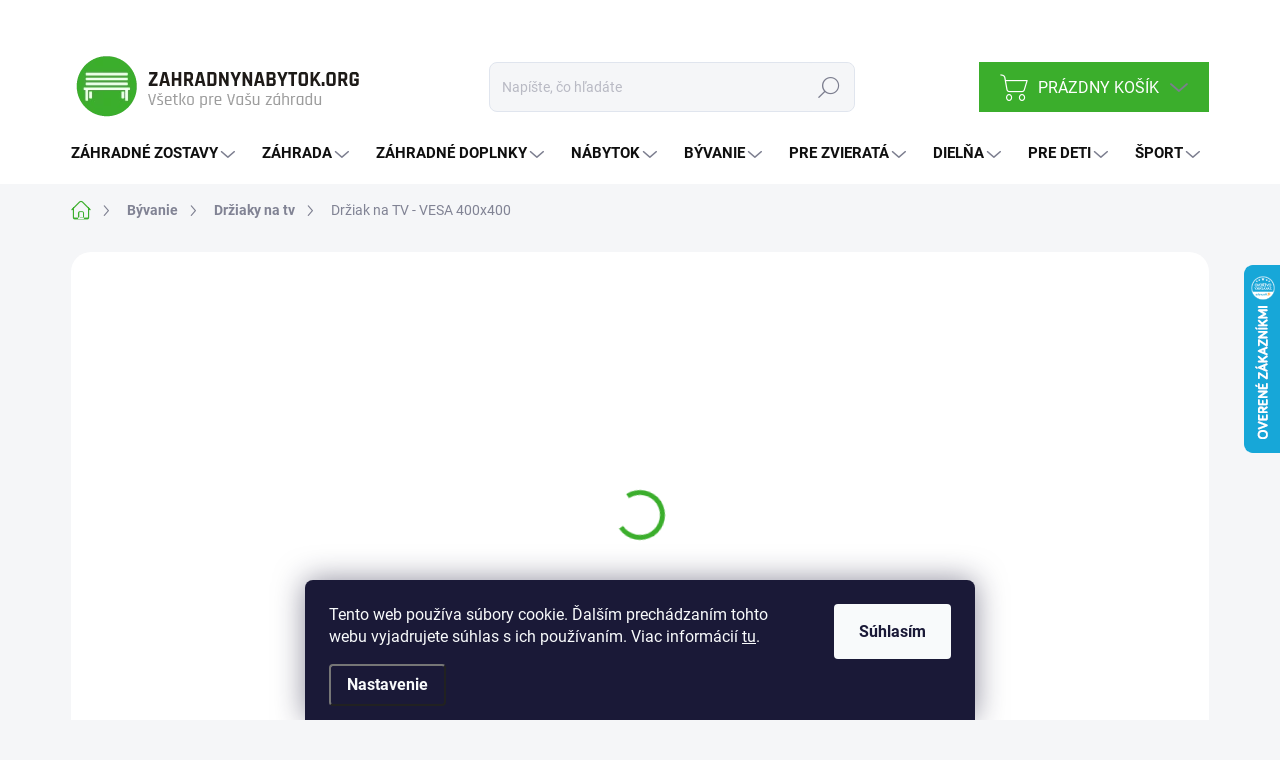

--- FILE ---
content_type: text/html; charset=utf-8
request_url: https://www.zahradnynabytok.org/drziak-na-tv-vesa-400x400/
body_size: 46156
content:
<!doctype html><html lang="sk" dir="ltr" class="header-background-light external-fonts-loaded"><head><meta charset="utf-8" /><meta name="viewport" content="width=device-width,initial-scale=1" /><title>Držiak na TV - VESA 400x400 - ZahradnyNabytok.org</title><link rel="preconnect" href="https://cdn.myshoptet.com" /><link rel="dns-prefetch" href="https://cdn.myshoptet.com" /><link rel="preload" href="https://cdn.myshoptet.com/prj/dist/master/cms/libs/jquery/jquery-1.11.3.min.js" as="script" /><link href="https://cdn.myshoptet.com/prj/dist/master/cms/templates/frontend_templates/shared/css/font-face/source-sans-3.css" rel="stylesheet"><link href="https://cdn.myshoptet.com/prj/dist/master/cms/templates/frontend_templates/shared/css/font-face/exo-2.css" rel="stylesheet"><script>
dataLayer = [];
dataLayer.push({'shoptet' : {
    "pageId": 1217,
    "pageType": "productDetail",
    "currency": "EUR",
    "currencyInfo": {
        "decimalSeparator": ",",
        "exchangeRate": 1,
        "priceDecimalPlaces": 2,
        "symbol": "\u20ac s DPH",
        "symbolLeft": 0,
        "thousandSeparator": " "
    },
    "language": "sk",
    "projectId": 628749,
    "product": {
        "id": 8540,
        "guid": "f9e48c80-a4b6-11ee-bd5d-82bc9b172827",
        "hasVariants": false,
        "codes": [
            {
                "code": 107948
            }
        ],
        "code": "107948",
        "name": "Dr\u017eiak na TV - VESA 400x400",
        "appendix": "",
        "weight": 6.3799999999999999,
        "manufacturerGuid": "1EF5335A56EF62B6A551DA0BA3DED3EE",
        "currentCategory": "B\u00fdvanie | Dr\u017eiaky na tv",
        "currentCategoryGuid": "fe6c087e-a4b5-11ee-b089-82bc9b172827",
        "defaultCategory": "B\u00fdvanie | Dr\u017eiaky na tv",
        "defaultCategoryGuid": "fe6c087e-a4b5-11ee-b089-82bc9b172827",
        "currency": "EUR",
        "priceWithVat": 37.899999999999999
    },
    "stocks": [
        {
            "id": "ext",
            "title": "Sklad",
            "isDeliveryPoint": 0,
            "visibleOnEshop": 1
        }
    ],
    "cartInfo": {
        "id": null,
        "freeShipping": false,
        "freeShippingFrom": null,
        "leftToFreeGift": {
            "formattedPrice": "0 \u20ac s DPH",
            "priceLeft": 0
        },
        "freeGift": false,
        "leftToFreeShipping": {
            "priceLeft": null,
            "dependOnRegion": null,
            "formattedPrice": null
        },
        "discountCoupon": [],
        "getNoBillingShippingPrice": {
            "withoutVat": 0,
            "vat": 0,
            "withVat": 0
        },
        "cartItems": [],
        "taxMode": "ORDINARY"
    },
    "cart": [],
    "customer": {
        "priceRatio": 1,
        "priceListId": 1,
        "groupId": null,
        "registered": false,
        "mainAccount": false
    }
}});
dataLayer.push({'cookie_consent' : {
    "marketing": "denied",
    "analytics": "denied"
}});
document.addEventListener('DOMContentLoaded', function() {
    shoptet.consent.onAccept(function(agreements) {
        if (agreements.length == 0) {
            return;
        }
        dataLayer.push({
            'cookie_consent' : {
                'marketing' : (agreements.includes(shoptet.config.cookiesConsentOptPersonalisation)
                    ? 'granted' : 'denied'),
                'analytics': (agreements.includes(shoptet.config.cookiesConsentOptAnalytics)
                    ? 'granted' : 'denied')
            },
            'event': 'cookie_consent'
        });
    });
});
</script>

<!-- Google Tag Manager -->
<script>(function(w,d,s,l,i){w[l]=w[l]||[];w[l].push({'gtm.start':
new Date().getTime(),event:'gtm.js'});var f=d.getElementsByTagName(s)[0],
j=d.createElement(s),dl=l!='dataLayer'?'&l='+l:'';j.async=true;j.src=
'https://www.googletagmanager.com/gtm.js?id='+i+dl;f.parentNode.insertBefore(j,f);
})(window,document,'script','dataLayer','GTM-MNVRVP8');</script>
<!-- End Google Tag Manager -->

<meta property="og:type" content="website"><meta property="og:site_name" content="zahradnynabytok.org"><meta property="og:url" content="https://www.zahradnynabytok.org/drziak-na-tv-vesa-400x400/"><meta property="og:title" content="Držiak na TV - VESA 400x400 - ZahradnyNabytok.org"><meta name="author" content="ZahradnyNabytok.org"><meta name="web_author" content="Shoptet.sk"><meta name="dcterms.rightsHolder" content="www.zahradnynabytok.org"><meta name="robots" content="index,follow"><meta property="og:image" content="https://cdn.myshoptet.com/usr/www.zahradnynabytok.org/user/shop/big/8540-9_drziak-na-tv-vesa-400x400.jpg?67f64095"><meta property="og:description" content="Držiak na TV - VESA 400x400. "><meta name="description" content="Držiak na TV - VESA 400x400. "><meta property="product:price:amount" content="37.9"><meta property="product:price:currency" content="EUR"><style>:root {--color-primary: #3bae2c;--color-primary-h: 113;--color-primary-s: 60%;--color-primary-l: 43%;--color-primary-hover: #3bae2c;--color-primary-hover-h: 113;--color-primary-hover-s: 60%;--color-primary-hover-l: 43%;--color-secondary: #468c98;--color-secondary-h: 189;--color-secondary-s: 37%;--color-secondary-l: 44%;--color-secondary-hover: #3b7580;--color-secondary-hover-h: 190;--color-secondary-hover-s: 37%;--color-secondary-hover-l: 37%;--color-tertiary: #e0e5ee;--color-tertiary-h: 219;--color-tertiary-s: 29%;--color-tertiary-l: 91%;--color-tertiary-hover: #e0e5ee;--color-tertiary-hover-h: 219;--color-tertiary-hover-s: 29%;--color-tertiary-hover-l: 91%;--color-header-background: #ffffff;--template-font: "Source Sans 3";--template-headings-font: "Exo 2";--header-background-url: url("[data-uri]");--cookies-notice-background: #1A1937;--cookies-notice-color: #F8FAFB;--cookies-notice-button-hover: #f5f5f5;--cookies-notice-link-hover: #27263f;--templates-update-management-preview-mode-content: "Náhľad aktualizácií šablóny je aktívny pre váš prehliadač."}</style>
    <script>var shoptet = shoptet || {};</script>
    <script src="https://cdn.myshoptet.com/prj/dist/master/shop/dist/main-3g-header.js.05f199e7fd2450312de2.js"></script>
<!-- User include --><!-- service 1000(633) html code header -->
<link rel="stylesheet" href="https://cdn.myshoptet.com/usr/apollo.jakubtursky.sk/user/documents/assets/main.css?v=1769">

<noscript>
<style>
.before-carousel:before,
.before-carousel:after,
.products-block:after,
.products-block:before,
.p-detail-inner:before,
.p-detail-inner:after{
	display: none;
}

.products-block .product, .products-block .slider-group-products,
.next-to-carousel-banners .banner-wrapper,
.before-carousel .content-wrapper-in,
.p-detail-inner .p-detail-inner-header, .p-detail-inner #product-detail-form {
  opacity: 1;
}

body.type-category .content-wrapper-in,
body.type-manufacturer-detail .content-wrapper-in,
body.type-product .content-wrapper-in {
	visibility: visible!important;
}
</style>
</noscript>

<style>
@font-face {
  font-family: 'apollo';
  font-display: swap;
  src:  url('https://cdn.myshoptet.com/usr/apollo.jakubtursky.sk/user/documents/assets/iconfonts/icomoon.eot?v=107');
  src:  url('https://cdn.myshoptet.com/usr/apollo.jakubtursky.sk/user/documents/assets/iconfonts/icomoon.eot?v=107') format('embedded-opentype'),
    url('https://cdn.myshoptet.com/usr/apollo.jakubtursky.sk/user/documents/assets/iconfonts/icomoon.ttf?v=107') format('truetype'),
    url('https://cdn.myshoptet.com/usr/apollo.jakubtursky.sk/user/documents/assets/iconfonts/icomoon.woff?v=107') format('woff'),
    url('https://cdn.myshoptet.com/usr/apollo.jakubtursky.sk/user/documents/assets/iconfonts/icomoon.svg?v=107') format('svg');
  font-weight: normal;
  font-style: normal;
  font-display: block;
}
.top-navigation-bar .top-nav-button.top-nav-button-login.primary{
	display: none;
}
.basic-description>h3:first-child{
	display: none;
}
/*.header-info-banner-addon{
	background-color: black;
}*/
</style>

<style>
.not-working {
  background-color: rgba(0,0,0, 0.9);
  color: white;
  width: 100%;
  height: 100%;
  position: fixed;
  top: 0;
  left: 0;
  z-index: 9999999;
  text-align: center;
  padding: 50px;
  line-height: 1.6;
  font-size: 16px;
}
</style>

<!-- api 426(80) html code header -->
<link rel="stylesheet" href="https://cdn.myshoptet.com/usr/api2.dklab.cz/user/documents/_doplnky/navstivene/628749/5/628749_5.css" type="text/css" /><style> :root { --dklab-lastvisited-background-color: #FFFFFF; } </style>
<!-- api 428(82) html code header -->
<link rel="stylesheet" href="https://cdn.myshoptet.com/usr/api2.dklab.cz/user/documents/_doplnky/oblibene/628749/5/628749_5.css" type="text/css" /><style>
        :root {
            --dklab-favourites-flag-color: #E91B7D;
            --dklab-favourites-flag-text-color: #FFFFFF;
            --dklab-favourites-add-text-color: #000000;            
            --dklab-favourites-remove-text-color: #E91B7D;            
            --dklab-favourites-add-text-detail-color: #000000;            
            --dklab-favourites-remove-text-detail-color: #E91B7D;            
            --dklab-favourites-header-icon-color: #E91B7D;            
            --dklab-favourites-counter-color: #E91B7D;            
        } </style>
<!-- api 492(144) html code header -->
<link rel="stylesheet" href="https://cdn.myshoptet.com/usr/api2.dklab.cz/user/documents/_doplnky/zakoupilo/628749/709/628749_709.css" type="text/css" /><style>
        :root {
            --dklab-zakoupilo-color-text: #FFFFFF;
            --dklab-zakoupilo-color-background: rgba(59,174,44,0.8);  
            --dklab-zakoupilo-color-border: rgba(59,174,44,0.8);            
            --dklab-zakoupilo-border-rounding: 0px;        
            
        }
        </style>
<!-- service 1462(1076) html code header -->
<link rel="stylesheet" href="https://cdn.myshoptet.com/usr/webotvurci.myshoptet.com/user/documents/plugin-product-interconnection/css/all.min.css?v=27"> 
<!-- service 1472(1086) html code header -->
<link rel="stylesheet" href="https://cdn.myshoptet.com/usr/apollo.jakubtursky.sk/user/documents/assets/sipky/main.css?v=19">
<!-- service 428(82) html code header -->
<style>
@font-face {
    font-family: 'oblibene';
    src:  url('https://cdn.myshoptet.com/usr/api2.dklab.cz/user/documents/_doplnky/oblibene/font/oblibene.eot?v1');
    src:  url('https://cdn.myshoptet.com/usr/api2.dklab.cz/user/documents/_doplnky/oblibene/font/oblibene.eot?v1#iefix') format('embedded-opentype'),
    url('https://cdn.myshoptet.com/usr/api2.dklab.cz/user/documents/_doplnky/oblibene/font/oblibene.ttf?v1') format('truetype'),
    url('https://cdn.myshoptet.com/usr/api2.dklab.cz/user/documents/_doplnky/oblibene/font/oblibene.woff?v1') format('woff'),
    url('https://cdn.myshoptet.com/usr/api2.dklab.cz/user/documents/_doplnky/oblibene/font/oblibene.svg?v1') format('svg');
    font-weight: normal;
    font-style: normal;
}
</style>
<script>
var dklabFavIndividual;
</script>
<!-- service 993(626) html code header -->
<script src="https://cdn.myshoptet.com/usr/chatgo.myshoptet.com/user/documents/fotorecence_functions_cdn.js?v=1"></script>
<style>
.sf-review-img img, img.satisflow-review-image {
    width: 230px;
    height: 300px;
    object-fit: cover;
    border-top-left-radius: 10px;
    border-top-right-radius: 10px;
}

.sf-review.carousel-cell {
    min-height: 620px;
    border-radius: 10px;
}

.sf-upvote-btn-wrapper, .sf-upvote-active-btn-wrapper {
    position: absolute;
    bottom: 0;
    right: 10px;
}
.sf-review{
	width: 232px;
      border: 1px solid rgb(204, 204, 204);
}

.satisflow-review-image:hover {opacity: 0.8;}
.satisflow-review-image-modal {
    display: none;
    position: fixed;
    z-index: 2147483647;
    padding-top: 100px;
    left: 0;
    top: 0;
    width: 100%;
    height: 100%;
    overflow-y: scroll;
    background-color: rgb(0,0,0);
    background-color: rgba(0,0,0,0.9);
    cursor: pointer;
}
.satisflow-review-image-modal-content {
    margin: auto;
    display: block;
    max-width: 100%;
}
.sf-widget-brand-link{
	font-weight: bold;
  text-decoration: underline;
}
.satisflow-review-image-modal-content{
    animation-name: zoom;
    animation-duration: 0.3s;
}
@keyframes zoom {
    from {transform:scale(0)}
    to {transform:scale(1)}
}
.satisflow-review-image-modal-close {
    position: absolute;
    top: 15px;
    right: 35px;
    color: whitesmoke;
    font-size: 40px;
    font-weight: bold;
    transition: 0.3s;
}

.satisflow-review-image-modal-close:hover,
.satisflow-review-image-modal-close:focus {
    color: #bbb;
    text-decoration: none;
    cursor: pointer;
}
.flickity-button:hover {
  outline: none;
  color: black;
  border: none;
}
.flickity-button:disabled {
  display: none;
}
</style>
<script src="https://app.satisflow.cz/static/lib/flickity/flickity.min.js"></script>
<style>
.flickity-enabled{position:relative}.flickity-enabled:focus{outline:0}.flickity-viewport{overflow:hidden;position:relative;height:100%}.flickity-slider{position:absolute;width:100%;height:100%}.flickity-enabled.is-draggable{-webkit-tap-highlight-color:transparent;-webkit-user-select:none;-moz-user-select:none;-ms-user-select:none;user-select:none}.flickity-enabled.is-draggable .flickity-viewport{cursor:move;cursor:-webkit-grab;cursor:grab}.flickity-enabled.is-draggable .flickity-viewport.is-pointer-down{cursor:-webkit-grabbing;cursor:grabbing}.flickity-button{position:absolute;background:hsla(0,0%,100%,.75);border:none;color:#333}.flickity-button:hover{background:#fff;cursor:pointer}.flickity-button:focus{outline:0;box-shadow:0 0 0 5px #19f}.flickity-button:active{opacity:.6}.flickity-button:disabled{opacity:.3;cursor:auto;pointer-events:none}.flickity-button-icon{fill:currentColor}.flickity-prev-next-button{top:50%;width:44px;height:44px;border-radius:50%;transform:translateY(-50%)}.flickity-prev-next-button.previous{left:10px}.flickity-prev-next-button.next{right:10px}.flickity-rtl .flickity-prev-next-button.previous{left:auto;right:10px}.flickity-rtl .flickity-prev-next-button.next{right:auto;left:10px}.flickity-prev-next-button .flickity-button-icon{position:absolute;left:20%;top:20%;width:60%;height:60%}.flickity-page-dots{position:absolute;width:100%;bottom:-25px;padding:0;margin:0;list-style:none;text-align:center;line-height:1}.flickity-rtl .flickity-page-dots{direction:rtl}.flickity-page-dots .dot{display:inline-block;width:10px;height:10px;margin:0 8px;background:#333;border-radius:50%;opacity:.25;cursor:pointer}.flickity-page-dots .dot.is-selected{opacity:1}
</style>
<style>
/* fallback google icons */
@font-face {
  font-family: 'Material Symbols Outlined';
  font-style: normal;
  font-weight: 400;
  src: url(https://fonts.gstatic.com/s/materialsymbolsoutlined/v86/kJF1BvYX7BgnkSrUwT8OhrdQw4oELdPIeeII9v6oDMzByHX9rA6RzaxHMPdY43zj-jCxv3fzvRNU22ZXGJpEpjC_1n-q_4MrImHCIJIZrDCvHOej.woff2) format('woff2');
}

.material-symbols-outlined {
  font-family: 'Material Symbols Outlined'!important;
  font-weight: normal;
  font-style: normal;
  font-size: 24px;
  line-height: 1;
  letter-spacing: normal;
  text-transform: none;
  display: inline-block;
  white-space: nowrap;
  word-wrap: normal;
  direction: ltr;
  -webkit-font-feature-settings: 'liga';
  -webkit-font-smoothing: antialiased;
}
.satisflow-multiline-ellipsis {
  overflow: hidden;
  display: -webkit-box;
  -webkit-box-orient: vertical;
  -webkit-line-clamp: 3; 
  white-space: pre-wrap;
  cursor: pointer;
}
.sf-review-text {
  margin-bottom: 30px;
}
#sf-grid-reviews-widget-table {
  border-collapse: separate;
  border-spacing: 10px;
}
.sf-grid-review-display-none {
  display: none!important;
}
#sf-grid-reviews-widget-table td {
 border-radius: 10px;
}
@media only screen and (max-width: 760px) {
  #sf-grid-reviews-widget-table tr {
    display: block;
  }
  #sf-grid-reviews-widget-table td {
     display: block;
     padding-bottom: 0px;
     margin-bottom: 10px;
  }
}
</style>
<!-- service 1709(1293) html code header -->
<style>
.shkRecapImgExtension {
    float: left;
    width: 50px;
    margin-right: 6px;
    margin-bottom: 2px;
}
.shkRecapImgExtension:not(:nth-of-type(1)) {
  display: none;
}

@media only screen and (max-width: 1200px) and (min-width: 992px) {
    .shkRecapImgExtension {
        width: 38px;
    }
    .template-13 .shkRecapImgExtension {
        margin-right: 0;
        margin-bottom: 5px;
        width: 100%;
    }
}
@media only screen and (max-width: 360px) {
	.shkRecapImgExtension {
        width: 38px;
    }
}
.template-08 #checkout-recapitulation a,
.template-06 #checkout-recapitulation a {
	display: inline;
}
@media only screen and (max-width: 760px) and (min-width: 640px) {
	.template-08 .shkRecapImgExtension {
		margin-right: 0;
        margin-bottom: 5px;
        width: 100%;
	}
  .template-08 #checkout-recapitulation a {
  	display: inline-block;
  }
}

@media only screen and (max-width: 992px) and (min-width: 640px) {
    .template-05 .shkRecapImgExtension,
    .template-04 .shkRecapImgExtension {
        width: 38px;
    }
}
</style>
<!-- project html code header -->
<link data-author-website="https://partneri.shoptet.cz/profesionalove/tursky-jakub" data-author-email="info@jakubtursky.sk" href="/user/documents/jakubtursky/style.css?v=38" rel="stylesheet">
<link href="https://cdn.myshoptet.com/usr/www.furnigo.cz/user/documents/style.css?v=1.05" rel="stylesheet" />

<link href="/user/documents/jakubtursky/style-ext.css?v=26" rel="stylesheet">

<style>
.search-whisperer ul li:nth-child(n + 6) {
  	display: block;
}
.sidebar .box-categories a[href*="/novinky/"]{
    display: none;
}

@media (min-width: 768px) {
 .navigation-in>ul>li.ext>ul>li:nth-child(n + 13):not(.menu-item-category) {
    display: flex;
  }
  .navigation-in > ul > li.ext > ul > li:nth-child(n + 21):not(.menu-item-category) {
    display: none;
  }
}

li.menu-item-1460{
display: none!important;
}

:root {
--color-detail-product-arrows-BG: rgba(255, 255, 255, 1);
--color-detail-product-arrows-BG-hover: var(--color-primary);
--color-detail-product-arrows-icon: #000;
--color-detail-product-arrows-icon-hover: #fff;
}

.products-block .p .price-final .price-standard+strong,
.p-info-wrapper .p-final-price-wrapper .price-final {
  display: block;
}

.p-info-grid  > .detail-parameters{
	display: none;
}

  .banners-top-block .banner-wrapper a, .banners-top-block .banner-wrapper img{
    width: 100%;
  }
</style>


<style>
  @media (min-width: 768px) {
    .navigation-in {
      font-size: 15px;
      line-height: 15px;
    }
    .navigation-in ul li a {
      padding-left: 22px;
      padding-right: 22px;
    }
    .welcome h1 {
      font-size: 40px;
      margin-bottom: 30px;
    }
    .welcome p {
      font-size: 16px;
      line-height: 1.8;
      margin-bottom: 30px;
    }
  }
  
.products-block:not(.products-additional) .p .image img {
    position: relative;
    width: calc(100% + 32px);
    max-width: none;
    margin-left: -16px;
    margin-top: -16px;
}

@media (min-width: 768px){
  .products-block:not(.products-additional) .p .image img {
    position: relative;
    width: calc(100% + 60px);
    max-width: none;
    margin-left: -30px;
    margin-top: -30px;
  }
}

@media (max-width: 768px){
	.top-navigation-bar .cart-price{
  	display: none!important;
  }
	.responsive-tools .click-cart {
  	padding-right: 0;
    margin-left: 0;
    margin-right: -10px;
	}
  .top-navigation-bar .site-name {
    left: 5px;
  }
  .top-navigation-bar .site-name a img {
    max-height: 50px;
	}
}

@media (max-width: 370px){
	.top-navigation-bar .site-name a img {
    max-height: 40px;
	}
}

#footer ul.contact-box-icon-list {
  margin-top: 0;
}
.contact-box ul li.contact-box-icon span:before {
  left: 15px;
}
  .contact-box ul li.contact-box-icon {
    width: 100%;
  }
  .contact-box ul li.contact-box-icon span {
    padding-left: 20px;
  }
  
@media (min-width: 768px) {
  .navigation-in>ul>li.ext>ul>li>div {
    padding-bottom: 6px;
    padding-top: 6px;
  }
  .navigation-in ul.menu-level-2 li a {
    padding-top: 5px;
    padding-bottom: 5px;
	}
}
</style>
<!-- /User include --><link rel="shortcut icon" href="/favicon.ico" type="image/x-icon" /><link rel="canonical" href="https://www.zahradnynabytok.org/drziak-na-tv-vesa-400x400/" />    <script>
        var _hwq = _hwq || [];
        _hwq.push(['setKey', '9C0BC3600E0452F72F36941F52AB6B13']);
        _hwq.push(['setTopPos', '200']);
        _hwq.push(['showWidget', '22']);
        (function() {
            var ho = document.createElement('script');
            ho.src = 'https://sk.im9.cz/direct/i/gjs.php?n=wdgt&sak=9C0BC3600E0452F72F36941F52AB6B13';
            var s = document.getElementsByTagName('script')[0]; s.parentNode.insertBefore(ho, s);
        })();
    </script>
<script>!function(){var t={9196:function(){!function(){var t=/\[object (Boolean|Number|String|Function|Array|Date|RegExp)\]/;function r(r){return null==r?String(r):(r=t.exec(Object.prototype.toString.call(Object(r))))?r[1].toLowerCase():"object"}function n(t,r){return Object.prototype.hasOwnProperty.call(Object(t),r)}function e(t){if(!t||"object"!=r(t)||t.nodeType||t==t.window)return!1;try{if(t.constructor&&!n(t,"constructor")&&!n(t.constructor.prototype,"isPrototypeOf"))return!1}catch(t){return!1}for(var e in t);return void 0===e||n(t,e)}function o(t,r,n){this.b=t,this.f=r||function(){},this.d=!1,this.a={},this.c=[],this.e=function(t){return{set:function(r,n){u(c(r,n),t.a)},get:function(r){return t.get(r)}}}(this),i(this,t,!n);var e=t.push,o=this;t.push=function(){var r=[].slice.call(arguments,0),n=e.apply(t,r);return i(o,r),n}}function i(t,n,o){for(t.c.push.apply(t.c,n);!1===t.d&&0<t.c.length;){if("array"==r(n=t.c.shift()))t:{var i=n,a=t.a;if("string"==r(i[0])){for(var f=i[0].split("."),s=f.pop(),p=(i=i.slice(1),0);p<f.length;p++){if(void 0===a[f[p]])break t;a=a[f[p]]}try{a[s].apply(a,i)}catch(t){}}}else if("function"==typeof n)try{n.call(t.e)}catch(t){}else{if(!e(n))continue;for(var l in n)u(c(l,n[l]),t.a)}o||(t.d=!0,t.f(t.a,n),t.d=!1)}}function c(t,r){for(var n={},e=n,o=t.split("."),i=0;i<o.length-1;i++)e=e[o[i]]={};return e[o[o.length-1]]=r,n}function u(t,o){for(var i in t)if(n(t,i)){var c=t[i];"array"==r(c)?("array"==r(o[i])||(o[i]=[]),u(c,o[i])):e(c)?(e(o[i])||(o[i]={}),u(c,o[i])):o[i]=c}}window.DataLayerHelper=o,o.prototype.get=function(t){var r=this.a;t=t.split(".");for(var n=0;n<t.length;n++){if(void 0===r[t[n]])return;r=r[t[n]]}return r},o.prototype.flatten=function(){this.b.splice(0,this.b.length),this.b[0]={},u(this.a,this.b[0])}}()}},r={};function n(e){var o=r[e];if(void 0!==o)return o.exports;var i=r[e]={exports:{}};return t[e](i,i.exports,n),i.exports}n.n=function(t){var r=t&&t.__esModule?function(){return t.default}:function(){return t};return n.d(r,{a:r}),r},n.d=function(t,r){for(var e in r)n.o(r,e)&&!n.o(t,e)&&Object.defineProperty(t,e,{enumerable:!0,get:r[e]})},n.o=function(t,r){return Object.prototype.hasOwnProperty.call(t,r)},function(){"use strict";n(9196)}()}();</script>    <!-- Global site tag (gtag.js) - Google Analytics -->
    <script async src="https://www.googletagmanager.com/gtag/js?id=G-VPBN84E34T"></script>
    <script>
        
        window.dataLayer = window.dataLayer || [];
        function gtag(){dataLayer.push(arguments);}
        

                    console.debug('default consent data');

            gtag('consent', 'default', {"ad_storage":"denied","analytics_storage":"denied","ad_user_data":"denied","ad_personalization":"denied","wait_for_update":500});
            dataLayer.push({
                'event': 'default_consent'
            });
        
        gtag('js', new Date());

        
                gtag('config', 'G-VPBN84E34T', {"groups":"GA4","send_page_view":false,"content_group":"productDetail","currency":"EUR","page_language":"sk"});
        
                gtag('config', 'AW-1010910763', {"allow_enhanced_conversions":true});
        
        
        
        
        
                    gtag('event', 'page_view', {"send_to":"GA4","page_language":"sk","content_group":"productDetail","currency":"EUR"});
        
                gtag('set', 'currency', 'EUR');

        gtag('event', 'view_item', {
            "send_to": "UA",
            "items": [
                {
                    "id": "107948",
                    "name": "Dr\u017eiak na TV - VESA 400x400",
                    "category": "B\u00fdvanie \/ Dr\u017eiaky na tv",
                                        "brand": "Deuba",
                                                            "price": 30.81
                }
            ]
        });
        
        
        
        
        
                    gtag('event', 'view_item', {"send_to":"GA4","page_language":"sk","content_group":"productDetail","value":30.809999999999999,"currency":"EUR","items":[{"item_id":"107948","item_name":"Dr\u017eiak na TV - VESA 400x400","item_brand":"Deuba","item_category":"B\u00fdvanie","item_category2":"Dr\u017eiaky na tv","price":30.809999999999999,"quantity":1,"index":0}]});
        
        
        
        
        
        
        
        document.addEventListener('DOMContentLoaded', function() {
            if (typeof shoptet.tracking !== 'undefined') {
                for (var id in shoptet.tracking.bannersList) {
                    gtag('event', 'view_promotion', {
                        "send_to": "UA",
                        "promotions": [
                            {
                                "id": shoptet.tracking.bannersList[id].id,
                                "name": shoptet.tracking.bannersList[id].name,
                                "position": shoptet.tracking.bannersList[id].position
                            }
                        ]
                    });
                }
            }

            shoptet.consent.onAccept(function(agreements) {
                if (agreements.length !== 0) {
                    console.debug('gtag consent accept');
                    var gtagConsentPayload =  {
                        'ad_storage': agreements.includes(shoptet.config.cookiesConsentOptPersonalisation)
                            ? 'granted' : 'denied',
                        'analytics_storage': agreements.includes(shoptet.config.cookiesConsentOptAnalytics)
                            ? 'granted' : 'denied',
                                                                                                'ad_user_data': agreements.includes(shoptet.config.cookiesConsentOptPersonalisation)
                            ? 'granted' : 'denied',
                        'ad_personalization': agreements.includes(shoptet.config.cookiesConsentOptPersonalisation)
                            ? 'granted' : 'denied',
                        };
                    console.debug('update consent data', gtagConsentPayload);
                    gtag('consent', 'update', gtagConsentPayload);
                    dataLayer.push(
                        { 'event': 'update_consent' }
                    );
                }
            });
        });
    </script>
<script>
    (function(t, r, a, c, k, i, n, g) { t['ROIDataObject'] = k;
    t[k]=t[k]||function(){ (t[k].q=t[k].q||[]).push(arguments) },t[k].c=i;n=r.createElement(a),
    g=r.getElementsByTagName(a)[0];n.async=1;n.src=c;g.parentNode.insertBefore(n,g)
    })(window, document, 'script', '//www.heureka.sk/ocm/sdk.js?source=shoptet&version=2&page=product_detail', 'heureka', 'sk');

    heureka('set_user_consent', 0);
</script>
</head><body class="desktop id-1217 in-drziaky-na-tv template-11 type-product type-detail one-column-body columns-mobile-2 columns-3 blank-mode blank-mode-css ums_forms_redesign--off ums_a11y_category_page--on ums_discussion_rating_forms--off ums_flags_display_unification--on ums_a11y_login--on mobile-header-version-1">
        <div id="fb-root"></div>
        <script>
            window.fbAsyncInit = function() {
                FB.init({
//                    appId            : 'your-app-id',
                    autoLogAppEvents : true,
                    xfbml            : true,
                    version          : 'v19.0'
                });
            };
        </script>
        <script async defer crossorigin="anonymous" src="https://connect.facebook.net/sk_SK/sdk.js"></script>
<!-- Google Tag Manager (noscript) -->
<noscript><iframe src="https://www.googletagmanager.com/ns.html?id=GTM-MNVRVP8"
height="0" width="0" style="display:none;visibility:hidden"></iframe></noscript>
<!-- End Google Tag Manager (noscript) -->

    <div class="siteCookies siteCookies--bottom siteCookies--dark js-siteCookies" role="dialog" data-testid="cookiesPopup" data-nosnippet>
        <div class="siteCookies__form">
            <div class="siteCookies__content">
                <div class="siteCookies__text">
                    Tento web používa súbory cookie. Ďalším prechádzaním tohto webu vyjadrujete súhlas s ich používaním. Viac informácií <a href="/podmienky-ochrany-osobnych-udajov/" target="\&quot;_blank\&quot;" rel="\&quot;" noreferrer="">tu</a>.
                </div>
                <p class="siteCookies__links">
                    <button class="siteCookies__link js-cookies-settings" aria-label="Nastavenia cookies" data-testid="cookiesSettings">Nastavenie</button>
                </p>
            </div>
            <div class="siteCookies__buttonWrap">
                                <button class="siteCookies__button js-cookiesConsentSubmit" value="all" aria-label="Prijať cookies" data-testid="buttonCookiesAccept">Súhlasím</button>
            </div>
        </div>
        <script>
            document.addEventListener("DOMContentLoaded", () => {
                const siteCookies = document.querySelector('.js-siteCookies');
                document.addEventListener("scroll", shoptet.common.throttle(() => {
                    const st = document.documentElement.scrollTop;
                    if (st > 1) {
                        siteCookies.classList.add('siteCookies--scrolled');
                    } else {
                        siteCookies.classList.remove('siteCookies--scrolled');
                    }
                }, 100));
            });
        </script>
    </div>
<a href="#content" class="skip-link sr-only">Prejsť na obsah</a><div class="overall-wrapper"><div class="user-action"><div class="container">
    <div class="user-action-in">
                    <div id="login" class="user-action-login popup-widget login-widget" role="dialog" aria-labelledby="loginHeading">
        <div class="popup-widget-inner">
                            <h2 id="loginHeading">Prihlásenie k vášmu účtu</h2><div id="customerLogin"><form action="/action/Customer/Login/" method="post" id="formLoginIncluded" class="csrf-enabled formLogin" data-testid="formLogin"><input type="hidden" name="referer" value="" /><div class="form-group"><div class="input-wrapper email js-validated-element-wrapper no-label"><input type="email" name="email" class="form-control" autofocus placeholder="E-mailová adresa (napr. jan@novak.sk)" data-testid="inputEmail" autocomplete="email" required /></div></div><div class="form-group"><div class="input-wrapper password js-validated-element-wrapper no-label"><input type="password" name="password" class="form-control" placeholder="Heslo" data-testid="inputPassword" autocomplete="current-password" required /><span class="no-display">Nemôžete vyplniť toto pole</span><input type="text" name="surname" value="" class="no-display" /></div></div><div class="form-group"><div class="login-wrapper"><button type="submit" class="btn btn-secondary btn-text btn-login" data-testid="buttonSubmit">Prihlásiť sa</button><div class="password-helper"><a href="/registracia/" data-testid="signup" rel="nofollow">Nová registrácia</a><a href="/klient/zabudnute-heslo/" rel="nofollow">Zabudnuté heslo</a></div></div></div></form>
</div>                    </div>
    </div>

                            <div id="cart-widget" class="user-action-cart popup-widget cart-widget loader-wrapper" data-testid="popupCartWidget" role="dialog" aria-hidden="true">
    <div class="popup-widget-inner cart-widget-inner place-cart-here">
        <div class="loader-overlay">
            <div class="loader"></div>
        </div>
    </div>

    <div class="cart-widget-button">
        <a href="/kosik/" class="btn btn-conversion" id="continue-order-button" rel="nofollow" data-testid="buttonNextStep">Pokračovať do košíka</a>
    </div>
</div>
            </div>
</div>
</div><div class="top-navigation-bar" data-testid="topNavigationBar">

    <div class="container">

        <div class="top-navigation-contacts">
            <strong>Zákaznícka podpora:</strong><a class="project-phone project-phone-info" role="text" aria-label="Telefón: +421 02/222 000 77"><span aria-hidden="true">+421 02/222 000 77</span></a><a href="mailto:info@zahradnynabytok.org" class="project-email" data-testid="contactboxEmail"><span>info@zahradnynabytok.org</span></a>        </div>

                
        <div class="top-navigation-tools top-navigation-tools--language">
            <div class="responsive-tools">
                <a href="#" class="toggle-window" data-target="search" aria-label="Hľadať" data-testid="linkSearchIcon"></a>
                                                            <a href="#" class="toggle-window" data-target="login"></a>
                                                    <a href="#" class="toggle-window" data-target="navigation" aria-label="Menu" data-testid="hamburgerMenu"></a>
            </div>
                        <button class="top-nav-button top-nav-button-login toggle-window" type="button" data-target="login" aria-haspopup="dialog" aria-controls="login" aria-expanded="false" data-testid="signin"><span>Prihlásenie</span></button>        </div>

    </div>

</div>
<header id="header"><div class="container navigation-wrapper">
    <div class="header-top">
        <div class="site-name-wrapper">
            <div class="site-name"><a href="/" data-testid="linkWebsiteLogo"><img src="https://cdn.myshoptet.com/usr/www.zahradnynabytok.org/user/logos/zahradnynabytok-logo.png" alt="ZahradnyNabytok.org" fetchpriority="low" /></a></div>        </div>
        <div class="search" itemscope itemtype="https://schema.org/WebSite">
            <meta itemprop="headline" content="Držiaky na tv"/><meta itemprop="url" content="https://www.zahradnynabytok.org"/><meta itemprop="text" content="Držiak na TV - VESA 400x400. "/>            <form action="/action/ProductSearch/prepareString/" method="post"
    id="formSearchForm" class="search-form compact-form js-search-main"
    itemprop="potentialAction" itemscope itemtype="https://schema.org/SearchAction" data-testid="searchForm">
    <fieldset>
        <meta itemprop="target"
            content="https://www.zahradnynabytok.org/vyhladavanie/?string={string}"/>
        <input type="hidden" name="language" value="sk"/>
        
            
<input
    type="search"
    name="string"
        class="query-input form-control search-input js-search-input"
    placeholder="Napíšte, čo hľadáte"
    autocomplete="off"
    required
    itemprop="query-input"
    aria-label="Vyhľadávanie"
    data-testid="searchInput"
>
            <button type="submit" class="btn btn-default" data-testid="searchBtn">Hľadať</button>
        
    </fieldset>
</form>
        </div>
        <div class="navigation-buttons">
                
    <a href="/kosik/" class="btn btn-icon toggle-window cart-count" data-target="cart" data-hover="true" data-redirect="true" data-testid="headerCart" rel="nofollow" aria-haspopup="dialog" aria-expanded="false" aria-controls="cart-widget">
        
                <span class="sr-only">Nákupný košík</span>
        
            <span class="cart-price visible-lg-inline-block" data-testid="headerCartPrice">
                                    Prázdny košík                            </span>
        
    
            </a>
        </div>
    </div>
    <nav id="navigation" aria-label="Hlavné menu" data-collapsible="true"><div class="navigation-in menu"><ul class="menu-level-1" role="menubar" data-testid="headerMenuItems"><li class="menu-item-719 ext" role="none"><a href="/zahradne-zostavy/" data-testid="headerMenuItem" role="menuitem" aria-haspopup="true" aria-expanded="false"><b>Záhradné zostavy</b><span class="submenu-arrow"></span></a><ul class="menu-level-2" aria-label="Záhradné zostavy" tabindex="-1" role="menu"><li class="menu-item-743 has-third-level" role="none"><a href="/ratanove-zostavy/" class="menu-image" data-testid="headerMenuItem" tabindex="-1" aria-hidden="true"><img src="data:image/svg+xml,%3Csvg%20width%3D%22140%22%20height%3D%22100%22%20xmlns%3D%22http%3A%2F%2Fwww.w3.org%2F2000%2Fsvg%22%3E%3C%2Fsvg%3E" alt="" aria-hidden="true" width="140" height="100"  data-src="https://cdn.myshoptet.com/usr/www.zahradnynabytok.org/user/categories/thumb/zahradne-zostavy-1.jpg" fetchpriority="low" /></a><div><a href="/ratanove-zostavy/" data-testid="headerMenuItem" role="menuitem"><span>Ratanové zostavy</span></a>
                                                    <ul class="menu-level-3" role="menu">
                                                                    <li class="menu-item-890" role="none">
                                        <a href="/ratanove-jedalenske-zostavy/" data-testid="headerMenuItem" role="menuitem">
                                            Ratanové jedálenské zostavy</a>,                                    </li>
                                                                    <li class="menu-item-860" role="none">
                                        <a href="/ratanove-rohove-zostavy/" data-testid="headerMenuItem" role="menuitem">
                                            Ratanové rohové zostavy</a>,                                    </li>
                                                                    <li class="menu-item-863" role="none">
                                        <a href="/ratanove-sedacie-zostavy/" data-testid="headerMenuItem" role="menuitem">
                                            Ratanové sedacie zostavy</a>,                                    </li>
                                                                    <li class="menu-item-875" role="none">
                                        <a href="/ratanove-balkonove-sety/" data-testid="headerMenuItem" role="menuitem">
                                            Ratanové balkónové sety</a>,                                    </li>
                                                                    <li class="menu-item-831" role="none">
                                        <a href="/luxusne-ratanove-zostavy/" data-testid="headerMenuItem" role="menuitem">
                                            Luxusné ratanové zostavy</a>                                    </li>
                                                            </ul>
                        </div></li><li class="menu-item-721 has-third-level" role="none"><a href="/drevene-zostavy/" class="menu-image" data-testid="headerMenuItem" tabindex="-1" aria-hidden="true"><img src="data:image/svg+xml,%3Csvg%20width%3D%22140%22%20height%3D%22100%22%20xmlns%3D%22http%3A%2F%2Fwww.w3.org%2F2000%2Fsvg%22%3E%3C%2Fsvg%3E" alt="" aria-hidden="true" width="140" height="100"  data-src="https://cdn.myshoptet.com/usr/www.zahradnynabytok.org/user/categories/thumb/drevene-zostavy.jpg" fetchpriority="low" /></a><div><a href="/drevene-zostavy/" data-testid="headerMenuItem" role="menuitem"><span>Drevené zostavy</span></a>
                                                    <ul class="menu-level-3" role="menu">
                                                                    <li class="menu-item-923" role="none">
                                        <a href="/drevene-jedalenske-zostavy/" data-testid="headerMenuItem" role="menuitem">
                                            Drevené jedálenské zostavy</a>,                                    </li>
                                                                    <li class="menu-item-917" role="none">
                                        <a href="/drevene-sedacie-zostavy/" data-testid="headerMenuItem" role="menuitem">
                                            Drevené sedacie zostavy</a>,                                    </li>
                                                                    <li class="menu-item-935" role="none">
                                        <a href="/luxusne-teakove-zostavy/" data-testid="headerMenuItem" role="menuitem">
                                            Luxusné teakové zostavy</a>,                                    </li>
                                                                    <li class="menu-item-848" role="none">
                                        <a href="/piknik-sety/" data-testid="headerMenuItem" role="menuitem">
                                            Piknik sety</a>                                    </li>
                                                            </ul>
                        </div></li><li class="menu-item-929" role="none"><a href="/hlinikove-zostavy/" class="menu-image" data-testid="headerMenuItem" tabindex="-1" aria-hidden="true"><img src="data:image/svg+xml,%3Csvg%20width%3D%22140%22%20height%3D%22100%22%20xmlns%3D%22http%3A%2F%2Fwww.w3.org%2F2000%2Fsvg%22%3E%3C%2Fsvg%3E" alt="" aria-hidden="true" width="140" height="100"  data-src="https://cdn.myshoptet.com/usr/www.zahradnynabytok.org/user/categories/thumb/hlinikove-zostavy.jpg" fetchpriority="low" /></a><div><a href="/hlinikove-zostavy/" data-testid="headerMenuItem" role="menuitem"><span>Hliníkové zostavy</span></a>
                        </div></li><li class="menu-item-765" role="none"><a href="/kovove-zostavy/" class="menu-image" data-testid="headerMenuItem" tabindex="-1" aria-hidden="true"><img src="data:image/svg+xml,%3Csvg%20width%3D%22140%22%20height%3D%22100%22%20xmlns%3D%22http%3A%2F%2Fwww.w3.org%2F2000%2Fsvg%22%3E%3C%2Fsvg%3E" alt="" aria-hidden="true" width="140" height="100"  data-src="https://cdn.myshoptet.com/usr/www.zahradnynabytok.org/user/categories/thumb/kovove-zostavy.jpg" fetchpriority="low" /></a><div><a href="/kovove-zostavy/" data-testid="headerMenuItem" role="menuitem"><span>Kovové zostavy</span></a>
                        </div></li><li class="menu-item-723" role="none"><a href="/pivne-sety/" class="menu-image" data-testid="headerMenuItem" tabindex="-1" aria-hidden="true"><img src="data:image/svg+xml,%3Csvg%20width%3D%22140%22%20height%3D%22100%22%20xmlns%3D%22http%3A%2F%2Fwww.w3.org%2F2000%2Fsvg%22%3E%3C%2Fsvg%3E" alt="" aria-hidden="true" width="140" height="100"  data-src="https://cdn.myshoptet.com/usr/www.zahradnynabytok.org/user/categories/thumb/pivne-sety.jpg" fetchpriority="low" /></a><div><a href="/pivne-sety/" data-testid="headerMenuItem" role="menuitem"><span>Pivné sety</span></a>
                        </div></li><li class="menu-item-763" role="none"><a href="/balkonove-sety/" class="menu-image" data-testid="headerMenuItem" tabindex="-1" aria-hidden="true"><img src="data:image/svg+xml,%3Csvg%20width%3D%22140%22%20height%3D%22100%22%20xmlns%3D%22http%3A%2F%2Fwww.w3.org%2F2000%2Fsvg%22%3E%3C%2Fsvg%3E" alt="" aria-hidden="true" width="140" height="100"  data-src="https://cdn.myshoptet.com/usr/www.zahradnynabytok.org/user/categories/thumb/balkonove-sety.jpg" fetchpriority="low" /></a><div><a href="/balkonove-sety/" data-testid="headerMenuItem" role="menuitem"><span>Balkónové sety</span></a>
                        </div></li><li class="menu-item-1088" role="none"><a href="/kempingove-sety/" class="menu-image" data-testid="headerMenuItem" tabindex="-1" aria-hidden="true"><img src="data:image/svg+xml,%3Csvg%20width%3D%22140%22%20height%3D%22100%22%20xmlns%3D%22http%3A%2F%2Fwww.w3.org%2F2000%2Fsvg%22%3E%3C%2Fsvg%3E" alt="" aria-hidden="true" width="140" height="100"  data-src="https://cdn.myshoptet.com/usr/www.zahradnynabytok.org/user/categories/thumb/kempingove-sety.jpg" fetchpriority="low" /></a><div><a href="/kempingove-sety/" data-testid="headerMenuItem" role="menuitem"><span>Kempingové sety</span></a>
                        </div></li><li class="menu-item-709 has-third-level" role="none"><a href="/zahradne-kresla/" class="menu-image" data-testid="headerMenuItem" tabindex="-1" aria-hidden="true"><img src="data:image/svg+xml,%3Csvg%20width%3D%22140%22%20height%3D%22100%22%20xmlns%3D%22http%3A%2F%2Fwww.w3.org%2F2000%2Fsvg%22%3E%3C%2Fsvg%3E" alt="" aria-hidden="true" width="140" height="100"  data-src="https://cdn.myshoptet.com/usr/www.zahradnynabytok.org/user/categories/thumb/zahradne-kresla.jpg" fetchpriority="low" /></a><div><a href="/zahradne-kresla/" data-testid="headerMenuItem" role="menuitem"><span>Záhradné kreslá</span></a>
                                                    <ul class="menu-level-3" role="menu">
                                                                    <li class="menu-item-872" role="none">
                                        <a href="/ratanove-kresla/" data-testid="headerMenuItem" role="menuitem">
                                            Ratanové kreslá</a>,                                    </li>
                                                                    <li class="menu-item-711" role="none">
                                        <a href="/drevene-kresla/" data-testid="headerMenuItem" role="menuitem">
                                            Drevené kreslá</a>,                                    </li>
                                                                    <li class="menu-item-777" role="none">
                                        <a href="/hlinikove-kresla/" data-testid="headerMenuItem" role="menuitem">
                                            Hliníkové kreslá</a>,                                    </li>
                                                                    <li class="menu-item-767" role="none">
                                        <a href="/kovove-kresla/" data-testid="headerMenuItem" role="menuitem">
                                            Kovové kreslá</a>,                                    </li>
                                                                    <li class="menu-item-974" role="none">
                                        <a href="/cateringove-kresla/" data-testid="headerMenuItem" role="menuitem">
                                            Cateringové kreslá</a>,                                    </li>
                                                                    <li class="menu-item-1530" role="none">
                                        <a href="/kempingove-stolicky/" data-testid="headerMenuItem" role="menuitem">
                                            Kempingové stoličky</a>                                    </li>
                                                            </ul>
                        </div></li><li class="menu-item-705 has-third-level" role="none"><a href="/zahradne-stoly/" class="menu-image" data-testid="headerMenuItem" tabindex="-1" aria-hidden="true"><img src="data:image/svg+xml,%3Csvg%20width%3D%22140%22%20height%3D%22100%22%20xmlns%3D%22http%3A%2F%2Fwww.w3.org%2F2000%2Fsvg%22%3E%3C%2Fsvg%3E" alt="" aria-hidden="true" width="140" height="100"  data-src="https://cdn.myshoptet.com/usr/www.zahradnynabytok.org/user/categories/thumb/zahradne-stoly.jpg" fetchpriority="low" /></a><div><a href="/zahradne-stoly/" data-testid="headerMenuItem" role="menuitem"><span>Záhradné stoly</span></a>
                                                    <ul class="menu-level-3" role="menu">
                                                                    <li class="menu-item-817" role="none">
                                        <a href="/ratanove-stoly/" data-testid="headerMenuItem" role="menuitem">
                                            Ratanové stoly</a>,                                    </li>
                                                                    <li class="menu-item-707" role="none">
                                        <a href="/drevene-stoly/" data-testid="headerMenuItem" role="menuitem">
                                            Drevené stoly</a>,                                    </li>
                                                                    <li class="menu-item-769" role="none">
                                        <a href="/kovove-stoly/" data-testid="headerMenuItem" role="menuitem">
                                            Kovové stoly</a>,                                    </li>
                                                                    <li class="menu-item-956" role="none">
                                        <a href="/hlinikove-stoly/" data-testid="headerMenuItem" role="menuitem">
                                            Hliníkové stoly</a>,                                    </li>
                                                                    <li class="menu-item-1208" role="none">
                                        <a href="/balkonove-stoliky/" data-testid="headerMenuItem" role="menuitem">
                                            Balkónové stolíky</a>,                                    </li>
                                                                    <li class="menu-item-725" role="none">
                                        <a href="/cateringove-stoly/" data-testid="headerMenuItem" role="menuitem">
                                            Cateringové stoly</a>,                                    </li>
                                                                    <li class="menu-item-1373" role="none">
                                        <a href="/kempingove-stoly/" data-testid="headerMenuItem" role="menuitem">
                                            Kempingové stoly</a>                                    </li>
                                                            </ul>
                        </div></li><li class="menu-item-713 has-third-level" role="none"><a href="/zahradne-lavice/" class="menu-image" data-testid="headerMenuItem" tabindex="-1" aria-hidden="true"><img src="data:image/svg+xml,%3Csvg%20width%3D%22140%22%20height%3D%22100%22%20xmlns%3D%22http%3A%2F%2Fwww.w3.org%2F2000%2Fsvg%22%3E%3C%2Fsvg%3E" alt="" aria-hidden="true" width="140" height="100"  data-src="https://cdn.myshoptet.com/usr/www.zahradnynabytok.org/user/categories/thumb/zahradne-lavice.jpg" fetchpriority="low" /></a><div><a href="/zahradne-lavice/" data-testid="headerMenuItem" role="menuitem"><span>Záhradné lavice</span></a>
                                                    <ul class="menu-level-3" role="menu">
                                                                    <li class="menu-item-821" role="none">
                                        <a href="/ratanove-lavice/" data-testid="headerMenuItem" role="menuitem">
                                            Ratanové lavice</a>,                                    </li>
                                                                    <li class="menu-item-715" role="none">
                                        <a href="/drevene-lavice/" data-testid="headerMenuItem" role="menuitem">
                                            Drevené lavice</a>,                                    </li>
                                                                    <li class="menu-item-905" role="none">
                                        <a href="/kovove-lavice/" data-testid="headerMenuItem" role="menuitem">
                                            Kovové lavice</a>,                                    </li>
                                                                    <li class="menu-item-908" role="none">
                                        <a href="/parkove-lavice/" data-testid="headerMenuItem" role="menuitem">
                                            Parkové lavice</a>                                    </li>
                                                            </ul>
                        </div></li></ul></li>
<li class="menu-item-1504 ext" role="none"><a href="/zahrada/" data-testid="headerMenuItem" role="menuitem" aria-haspopup="true" aria-expanded="false"><b>Záhrada</b><span class="submenu-arrow"></span></a><ul class="menu-level-2" aria-label="Záhrada" tabindex="-1" role="menu"><li class="menu-item-749 has-third-level" role="none"><a href="/zahradne-lehatka/" class="menu-image" data-testid="headerMenuItem" tabindex="-1" aria-hidden="true"><img src="data:image/svg+xml,%3Csvg%20width%3D%22140%22%20height%3D%22100%22%20xmlns%3D%22http%3A%2F%2Fwww.w3.org%2F2000%2Fsvg%22%3E%3C%2Fsvg%3E" alt="" aria-hidden="true" width="140" height="100"  data-src="https://cdn.myshoptet.com/usr/www.zahradnynabytok.org/user/categories/thumb/zahradne-lehatka.jpg" fetchpriority="low" /></a><div><a href="/zahradne-lehatka/" data-testid="headerMenuItem" role="menuitem"><span>Záhradné lehátka</span></a>
                                                    <ul class="menu-level-3" role="menu">
                                                                    <li class="menu-item-887" role="none">
                                        <a href="/ratanove-lehatka/" data-testid="headerMenuItem" role="menuitem">
                                            Ratanové lehátka</a>,                                    </li>
                                                                    <li class="menu-item-751" role="none">
                                        <a href="/drevene-lehatka/" data-testid="headerMenuItem" role="menuitem">
                                            Drevené lehátka</a>,                                    </li>
                                                                    <li class="menu-item-977" role="none">
                                        <a href="/kovove-lehatka/" data-testid="headerMenuItem" role="menuitem">
                                            Kovové lehátka</a>,                                    </li>
                                                                    <li class="menu-item-771" role="none">
                                        <a href="/hlinikove-lehatka/" data-testid="headerMenuItem" role="menuitem">
                                            Hliníkové lehátka</a>,                                    </li>
                                                                    <li class="menu-item-911" role="none">
                                        <a href="/zahradne-postele/" data-testid="headerMenuItem" role="menuitem">
                                            Záhradné postele</a>,                                    </li>
                                                                    <li class="menu-item-1527" role="none">
                                        <a href="/plazove-podlozky/" data-testid="headerMenuItem" role="menuitem">
                                            Plážové podložky</a>                                    </li>
                                                            </ul>
                        </div></li><li class="menu-item-731 has-third-level" role="none"><a href="/zahradne-domceky/" class="menu-image" data-testid="headerMenuItem" tabindex="-1" aria-hidden="true"><img src="data:image/svg+xml,%3Csvg%20width%3D%22140%22%20height%3D%22100%22%20xmlns%3D%22http%3A%2F%2Fwww.w3.org%2F2000%2Fsvg%22%3E%3C%2Fsvg%3E" alt="" aria-hidden="true" width="140" height="100"  data-src="https://cdn.myshoptet.com/usr/www.zahradnynabytok.org/user/categories/thumb/zahradne-domceky.jpeg" fetchpriority="low" /></a><div><a href="/zahradne-domceky/" data-testid="headerMenuItem" role="menuitem"><span>Záhradné domčeky</span></a>
                                                    <ul class="menu-level-3" role="menu">
                                                                    <li class="menu-item-733" role="none">
                                        <a href="/kovove-domceky/" data-testid="headerMenuItem" role="menuitem">
                                            Kovové domčeky</a>,                                    </li>
                                                                    <li class="menu-item-869" role="none">
                                        <a href="/plastove-domceky/" data-testid="headerMenuItem" role="menuitem">
                                            Plastové domčeky</a>,                                    </li>
                                                                    <li class="menu-item-1286" role="none">
                                        <a href="/garaze-pre-roboticke-kosacky/" data-testid="headerMenuItem" role="menuitem">
                                            Garáže pre robotické kosačky</a>                                    </li>
                                                            </ul>
                        </div></li><li class="menu-item-801 has-third-level" role="none"><a href="/zahradne-skleniky/" class="menu-image" data-testid="headerMenuItem" tabindex="-1" aria-hidden="true"><img src="data:image/svg+xml,%3Csvg%20width%3D%22140%22%20height%3D%22100%22%20xmlns%3D%22http%3A%2F%2Fwww.w3.org%2F2000%2Fsvg%22%3E%3C%2Fsvg%3E" alt="" aria-hidden="true" width="140" height="100"  data-src="https://cdn.myshoptet.com/usr/www.zahradnynabytok.org/user/categories/thumb/zahradne-skleniky.jpg" fetchpriority="low" /></a><div><a href="/zahradne-skleniky/" data-testid="headerMenuItem" role="menuitem"><span>Záhradné skleníky</span></a>
                                                    <ul class="menu-level-3" role="menu">
                                                                    <li class="menu-item-803" role="none">
                                        <a href="/skleniky/" data-testid="headerMenuItem" role="menuitem">
                                            Skleníky</a>,                                    </li>
                                                                    <li class="menu-item-805" role="none">
                                        <a href="/foliovniky/" data-testid="headerMenuItem" role="menuitem">
                                            Fóliovníky</a>,                                    </li>
                                                                    <li class="menu-item-807" role="none">
                                        <a href="/pareniska/" data-testid="headerMenuItem" role="menuitem">
                                            Pareniská</a>,                                    </li>
                                                                    <li class="menu-item-965" role="none">
                                        <a href="/kompostery/" data-testid="headerMenuItem" role="menuitem">
                                            Kompostéry</a>,                                    </li>
                                                                    <li class="menu-item-953" role="none">
                                        <a href="/prislusenstvo-ku-sklenikom/" data-testid="headerMenuItem" role="menuitem">
                                            Príslušenstvo ku skleníkom</a>                                    </li>
                                                            </ul>
                        </div></li><li class="menu-item-745 has-third-level" role="none"><a href="/zahradne-altanky/" class="menu-image" data-testid="headerMenuItem" tabindex="-1" aria-hidden="true"><img src="data:image/svg+xml,%3Csvg%20width%3D%22140%22%20height%3D%22100%22%20xmlns%3D%22http%3A%2F%2Fwww.w3.org%2F2000%2Fsvg%22%3E%3C%2Fsvg%3E" alt="" aria-hidden="true" width="140" height="100"  data-src="https://cdn.myshoptet.com/usr/www.zahradnynabytok.org/user/categories/thumb/zahradne-altanky.jpg" fetchpriority="low" /></a><div><a href="/zahradne-altanky/" data-testid="headerMenuItem" role="menuitem"><span>Záhradné altánky</span></a>
                                                    <ul class="menu-level-3" role="menu">
                                                                    <li class="menu-item-747" role="none">
                                        <a href="/kovove-altanky/" data-testid="headerMenuItem" role="menuitem">
                                            Kovové altánky</a>,                                    </li>
                                                                    <li class="menu-item-926" role="none">
                                        <a href="/ratanove-altanky/" data-testid="headerMenuItem" role="menuitem">
                                            Ratanové altánky</a>,                                    </li>
                                                                    <li class="menu-item-947" role="none">
                                        <a href="/party-domceky/" data-testid="headerMenuItem" role="menuitem">
                                            Párty domčeky</a>,                                    </li>
                                                                    <li class="menu-item-1205" role="none">
                                        <a href="/prislusenstvo-k-altankom/" data-testid="headerMenuItem" role="menuitem">
                                            Príslušenstvo k altánkom</a>                                    </li>
                                                            </ul>
                        </div></li><li class="menu-item-968" role="none"><a href="/pergoly/" class="menu-image" data-testid="headerMenuItem" tabindex="-1" aria-hidden="true"><img src="data:image/svg+xml,%3Csvg%20width%3D%22140%22%20height%3D%22100%22%20xmlns%3D%22http%3A%2F%2Fwww.w3.org%2F2000%2Fsvg%22%3E%3C%2Fsvg%3E" alt="" aria-hidden="true" width="140" height="100"  data-src="https://cdn.myshoptet.com/usr/www.zahradnynabytok.org/user/categories/thumb/pergoly.jpg" fetchpriority="low" /></a><div><a href="/pergoly/" data-testid="headerMenuItem" role="menuitem"><span>Pergoly</span></a>
                        </div></li><li class="menu-item-941 has-third-level" role="none"><a href="/markizy-a-tienidla/" class="menu-image" data-testid="headerMenuItem" tabindex="-1" aria-hidden="true"><img src="data:image/svg+xml,%3Csvg%20width%3D%22140%22%20height%3D%22100%22%20xmlns%3D%22http%3A%2F%2Fwww.w3.org%2F2000%2Fsvg%22%3E%3C%2Fsvg%3E" alt="" aria-hidden="true" width="140" height="100"  data-src="https://cdn.myshoptet.com/usr/www.zahradnynabytok.org/user/categories/thumb/markizy-a-tienidla.jpg" fetchpriority="low" /></a><div><a href="/markizy-a-tienidla/" data-testid="headerMenuItem" role="menuitem"><span>Markízy a tienidlá</span></a>
                                                    <ul class="menu-level-3" role="menu">
                                                                    <li class="menu-item-1064" role="none">
                                        <a href="/markizy/" data-testid="headerMenuItem" role="menuitem">
                                            Markízy</a>,                                    </li>
                                                                    <li class="menu-item-1118" role="none">
                                        <a href="/bocne-markizy/" data-testid="headerMenuItem" role="menuitem">
                                            Bočné markízy</a>,                                    </li>
                                                                    <li class="menu-item-971" role="none">
                                        <a href="/vchodove-pristresky/" data-testid="headerMenuItem" role="menuitem">
                                            Vchodové prístrešky</a>,                                    </li>
                                                                    <li class="menu-item-944" role="none">
                                        <a href="/tieniace-plachty/" data-testid="headerMenuItem" role="menuitem">
                                            Tieniace plachty</a>,                                    </li>
                                                                    <li class="menu-item-1539" role="none">
                                        <a href="/balkonove-zasteny/" data-testid="headerMenuItem" role="menuitem">
                                            Balkónové zásteny</a>,                                    </li>
                                                                    <li class="menu-item-1542" role="none">
                                        <a href="/prislusenstvo-na-tienidla/" data-testid="headerMenuItem" role="menuitem">
                                            Príslušenstvo na tienidlá</a>                                    </li>
                                                            </ul>
                        </div></li><li class="menu-item-983 has-third-level" role="none"><a href="/slnecniky-a-stojany/" class="menu-image" data-testid="headerMenuItem" tabindex="-1" aria-hidden="true"><img src="data:image/svg+xml,%3Csvg%20width%3D%22140%22%20height%3D%22100%22%20xmlns%3D%22http%3A%2F%2Fwww.w3.org%2F2000%2Fsvg%22%3E%3C%2Fsvg%3E" alt="" aria-hidden="true" width="140" height="100"  data-src="https://cdn.myshoptet.com/usr/www.zahradnynabytok.org/user/categories/thumb/slnecniky-a-stojany.jpg" fetchpriority="low" /></a><div><a href="/slnecniky-a-stojany/" data-testid="headerMenuItem" role="menuitem"><span>Slnečníky a stojany</span></a>
                                                    <ul class="menu-level-3" role="menu">
                                                                    <li class="menu-item-986" role="none">
                                        <a href="/zahradne-slnecniky/" data-testid="headerMenuItem" role="menuitem">
                                            Záhradné slnečníky</a>,                                    </li>
                                                                    <li class="menu-item-1061" role="none">
                                        <a href="/stojany-na-slnecniky/" data-testid="headerMenuItem" role="menuitem">
                                            Stojany na slnečníky</a>,                                    </li>
                                                                    <li class="menu-item-1412" role="none">
                                        <a href="/prislusenstvo-ku-slnecnikom/" data-testid="headerMenuItem" role="menuitem">
                                            Príslušenstvo ku slnečníkom</a>                                    </li>
                                                            </ul>
                        </div></li><li class="menu-item-793 has-third-level" role="none"><a href="/zahradne-hojdacky/" class="menu-image" data-testid="headerMenuItem" tabindex="-1" aria-hidden="true"><img src="data:image/svg+xml,%3Csvg%20width%3D%22140%22%20height%3D%22100%22%20xmlns%3D%22http%3A%2F%2Fwww.w3.org%2F2000%2Fsvg%22%3E%3C%2Fsvg%3E" alt="" aria-hidden="true" width="140" height="100"  data-src="https://cdn.myshoptet.com/usr/www.zahradnynabytok.org/user/categories/thumb/zahradne-hojdacky.jpg" fetchpriority="low" /></a><div><a href="/zahradne-hojdacky/" data-testid="headerMenuItem" role="menuitem"><span>Záhradné hojdačky</span></a>
                                                    <ul class="menu-level-3" role="menu">
                                                                    <li class="menu-item-795" role="none">
                                        <a href="/kovove-hojdacky/" data-testid="headerMenuItem" role="menuitem">
                                            Kovové hojdačky</a>,                                    </li>
                                                                    <li class="menu-item-845" role="none">
                                        <a href="/drevene-hojdacky/" data-testid="headerMenuItem" role="menuitem">
                                            Drevené hojdačky</a>,                                    </li>
                                                                    <li class="menu-item-884" role="none">
                                        <a href="/ratanove-hojdacky/" data-testid="headerMenuItem" role="menuitem">
                                            Ratanové hojdačky</a>,                                    </li>
                                                                    <li class="menu-item-836" role="none">
                                        <a href="/zavesne-kresla/" data-testid="headerMenuItem" role="menuitem">
                                            Závesné kreslá</a>,                                    </li>
                                                                    <li class="menu-item-797" role="none">
                                        <a href="/hojdacie-siete/" data-testid="headerMenuItem" role="menuitem">
                                            Hojdacie siete</a>                                    </li>
                                                            </ul>
                        </div></li><li class="menu-item-739 has-third-level" role="none"><a href="/zahradne-boxy/" class="menu-image" data-testid="headerMenuItem" tabindex="-1" aria-hidden="true"><img src="data:image/svg+xml,%3Csvg%20width%3D%22140%22%20height%3D%22100%22%20xmlns%3D%22http%3A%2F%2Fwww.w3.org%2F2000%2Fsvg%22%3E%3C%2Fsvg%3E" alt="" aria-hidden="true" width="140" height="100"  data-src="https://cdn.myshoptet.com/usr/www.zahradnynabytok.org/user/categories/thumb/zahradne-boxy.jpg" fetchpriority="low" /></a><div><a href="/zahradne-boxy/" data-testid="headerMenuItem" role="menuitem"><span>Záhradné boxy</span></a>
                                                    <ul class="menu-level-3" role="menu">
                                                                    <li class="menu-item-741" role="none">
                                        <a href="/ratanove-ulozne-boxy/" data-testid="headerMenuItem" role="menuitem">
                                            Ratanové úložné boxy</a>,                                    </li>
                                                                    <li class="menu-item-755" role="none">
                                        <a href="/drevene-ulozne-boxy/" data-testid="headerMenuItem" role="menuitem">
                                            Drevené úložné boxy</a>,                                    </li>
                                                                    <li class="menu-item-1352" role="none">
                                        <a href="/kovove-ulozne-boxy/" data-testid="headerMenuItem" role="menuitem">
                                            Kovové úložné boxy</a>,                                    </li>
                                                                    <li class="menu-item-1506" role="none">
                                        <a href="/plastove-ulozne-boxy/" data-testid="headerMenuItem" role="menuitem">
                                            Plastové úložné boxy</a>                                    </li>
                                                            </ul>
                        </div></li><li class="menu-item-809 has-third-level" role="none"><a href="/bazeny-a-virivky/" class="menu-image" data-testid="headerMenuItem" tabindex="-1" aria-hidden="true"><img src="data:image/svg+xml,%3Csvg%20width%3D%22140%22%20height%3D%22100%22%20xmlns%3D%22http%3A%2F%2Fwww.w3.org%2F2000%2Fsvg%22%3E%3C%2Fsvg%3E" alt="" aria-hidden="true" width="140" height="100"  data-src="https://cdn.myshoptet.com/usr/www.zahradnynabytok.org/user/categories/thumb/bazeny-a-virivky.jpg" fetchpriority="low" /></a><div><a href="/bazeny-a-virivky/" data-testid="headerMenuItem" role="menuitem"><span>Bazény a vírivky</span></a>
                                                    <ul class="menu-level-3" role="menu">
                                                                    <li class="menu-item-851" role="none">
                                        <a href="/bazeny/" data-testid="headerMenuItem" role="menuitem">
                                            Bazény</a>,                                    </li>
                                                                    <li class="menu-item-857" role="none">
                                        <a href="/virivky/" data-testid="headerMenuItem" role="menuitem">
                                            Vírivky</a>,                                    </li>
                                                                    <li class="menu-item-902" role="none">
                                        <a href="/detske-bazeniky/" data-testid="headerMenuItem" role="menuitem">
                                            Detské bazéniky</a>,                                    </li>
                                                                    <li class="menu-item-811" role="none">
                                        <a href="/zahradne-sprchy/" data-testid="headerMenuItem" role="menuitem">
                                            Záhradné sprchy</a>,                                    </li>
                                                                    <li class="menu-item-1181" role="none">
                                        <a href="/pieskove-filtracie/" data-testid="headerMenuItem" role="menuitem">
                                            Pieskové filtrácie</a>,                                    </li>
                                                                    <li class="menu-item-1388" role="none">
                                        <a href="/jazierkove-filtracie/" data-testid="headerMenuItem" role="menuitem">
                                            Jazierkové filtrácie</a>,                                    </li>
                                                                    <li class="menu-item-1274" role="none">
                                        <a href="/ohrev-vody-k-bazenom/" data-testid="headerMenuItem" role="menuitem">
                                            Ohrev vody k bazénom</a>,                                    </li>
                                                                    <li class="menu-item-1418" role="none">
                                        <a href="/cerpadla/" data-testid="headerMenuItem" role="menuitem">
                                            Čerpadlá</a>,                                    </li>
                                                                    <li class="menu-item-1439" role="none">
                                        <a href="/tlakove-spinace/" data-testid="headerMenuItem" role="menuitem">
                                            Tlakové spínače</a>,                                    </li>
                                                                    <li class="menu-item-823" role="none">
                                        <a href="/prislusenstvo-k-bazenom-a-virivkam/" data-testid="headerMenuItem" role="menuitem">
                                            Príslušenstvo k bazénom a vírivkám</a>                                    </li>
                                                            </ul>
                        </div></li><li class="menu-item-1753" role="none"><a href="/infrasauny/" class="menu-image" data-testid="headerMenuItem" tabindex="-1" aria-hidden="true"><img src="data:image/svg+xml,%3Csvg%20width%3D%22140%22%20height%3D%22100%22%20xmlns%3D%22http%3A%2F%2Fwww.w3.org%2F2000%2Fsvg%22%3E%3C%2Fsvg%3E" alt="" aria-hidden="true" width="140" height="100"  data-src="https://cdn.myshoptet.com/usr/www.zahradnynabytok.org/user/categories/thumb/infrasauny.jpg" fetchpriority="low" /></a><div><a href="/infrasauny/" data-testid="headerMenuItem" role="menuitem"><span>Infrasauny</span></a>
                        </div></li><li class="menu-item-757 has-third-level" role="none"><a href="/zahradne-grily/" class="menu-image" data-testid="headerMenuItem" tabindex="-1" aria-hidden="true"><img src="data:image/svg+xml,%3Csvg%20width%3D%22140%22%20height%3D%22100%22%20xmlns%3D%22http%3A%2F%2Fwww.w3.org%2F2000%2Fsvg%22%3E%3C%2Fsvg%3E" alt="" aria-hidden="true" width="140" height="100"  data-src="https://cdn.myshoptet.com/usr/www.zahradnynabytok.org/user/categories/thumb/zahradne-grily.jpg" fetchpriority="low" /></a><div><a href="/zahradne-grily/" data-testid="headerMenuItem" role="menuitem"><span>Záhradné grily</span></a>
                                                    <ul class="menu-level-3" role="menu">
                                                                    <li class="menu-item-962" role="none">
                                        <a href="/plynove-grily/" data-testid="headerMenuItem" role="menuitem">
                                            Plynové grily</a>,                                    </li>
                                                                    <li class="menu-item-781" role="none">
                                        <a href="/grily-na-drevene-uhlie/" data-testid="headerMenuItem" role="menuitem">
                                            Grily na drevené uhlie</a>,                                    </li>
                                                                    <li class="menu-item-759" role="none">
                                        <a href="/ohniska/" data-testid="headerMenuItem" role="menuitem">
                                            Ohniská</a>,                                    </li>
                                                                    <li class="menu-item-854" role="none">
                                        <a href="/prislusenstvo-ku-grilom/" data-testid="headerMenuItem" role="menuitem">
                                            Príslušenstvo ku grilom</a>                                    </li>
                                                            </ul>
                        </div></li><li class="menu-item-893 has-third-level" role="none"><a href="/ulozne-skrinky-a-regaly/" class="menu-image" data-testid="headerMenuItem" tabindex="-1" aria-hidden="true"><img src="data:image/svg+xml,%3Csvg%20width%3D%22140%22%20height%3D%22100%22%20xmlns%3D%22http%3A%2F%2Fwww.w3.org%2F2000%2Fsvg%22%3E%3C%2Fsvg%3E" alt="" aria-hidden="true" width="140" height="100"  data-src="https://cdn.myshoptet.com/usr/www.zahradnynabytok.org/user/categories/thumb/ulozne-skrinky-a-regaly.jpg" fetchpriority="low" /></a><div><a href="/ulozne-skrinky-a-regaly/" data-testid="headerMenuItem" role="menuitem"><span>Úložné skrinky a regály</span></a>
                                                    <ul class="menu-level-3" role="menu">
                                                                    <li class="menu-item-896" role="none">
                                        <a href="/ulozne-skrinky/" data-testid="headerMenuItem" role="menuitem">
                                            Úložné skrinky</a>,                                    </li>
                                                                    <li class="menu-item-914" role="none">
                                        <a href="/regaly/" data-testid="headerMenuItem" role="menuitem">
                                            Regály</a>                                    </li>
                                                            </ul>
                        </div></li></ul></li>
<li class="menu-item-735 ext" role="none"><a href="/zahradne-doplnky/" data-testid="headerMenuItem" role="menuitem" aria-haspopup="true" aria-expanded="false"><b>Záhradné doplnky</b><span class="submenu-arrow"></span></a><ul class="menu-level-2" aria-label="Záhradné doplnky" tabindex="-1" role="menu"><li class="menu-item-980" role="none"><a href="/zahradne-osvetlenie/" class="menu-image" data-testid="headerMenuItem" tabindex="-1" aria-hidden="true"><img src="data:image/svg+xml,%3Csvg%20width%3D%22140%22%20height%3D%22100%22%20xmlns%3D%22http%3A%2F%2Fwww.w3.org%2F2000%2Fsvg%22%3E%3C%2Fsvg%3E" alt="" aria-hidden="true" width="140" height="100"  data-src="https://cdn.myshoptet.com/usr/www.zahradnynabytok.org/user/categories/thumb/zahradne-osvetlenie.jpg" fetchpriority="low" /></a><div><a href="/zahradne-osvetlenie/" data-testid="headerMenuItem" role="menuitem"><span>Záhradné osvetlenie</span></a>
                        </div></li><li class="menu-item-791" role="none"><a href="/ochranne-kryty/" class="menu-image" data-testid="headerMenuItem" tabindex="-1" aria-hidden="true"><img src="data:image/svg+xml,%3Csvg%20width%3D%22140%22%20height%3D%22100%22%20xmlns%3D%22http%3A%2F%2Fwww.w3.org%2F2000%2Fsvg%22%3E%3C%2Fsvg%3E" alt="" aria-hidden="true" width="140" height="100"  data-src="https://cdn.myshoptet.com/usr/www.zahradnynabytok.org/user/categories/thumb/ochranne-kryty.jpeg" fetchpriority="low" /></a><div><a href="/ochranne-kryty/" data-testid="headerMenuItem" role="menuitem"><span>Ochranné kryty</span></a>
                        </div></li><li class="menu-item-737" role="none"><a href="/podusky/" class="menu-image" data-testid="headerMenuItem" tabindex="-1" aria-hidden="true"><img src="data:image/svg+xml,%3Csvg%20width%3D%22140%22%20height%3D%22100%22%20xmlns%3D%22http%3A%2F%2Fwww.w3.org%2F2000%2Fsvg%22%3E%3C%2Fsvg%3E" alt="" aria-hidden="true" width="140" height="100"  data-src="https://cdn.myshoptet.com/usr/www.zahradnynabytok.org/user/categories/thumb/podusky.jpg" fetchpriority="low" /></a><div><a href="/podusky/" data-testid="headerMenuItem" role="menuitem"><span>Podušky</span></a>
                        </div></li><li class="menu-item-761" role="none"><a href="/dlazdice/" class="menu-image" data-testid="headerMenuItem" tabindex="-1" aria-hidden="true"><img src="data:image/svg+xml,%3Csvg%20width%3D%22140%22%20height%3D%22100%22%20xmlns%3D%22http%3A%2F%2Fwww.w3.org%2F2000%2Fsvg%22%3E%3C%2Fsvg%3E" alt="" aria-hidden="true" width="140" height="100"  data-src="https://cdn.myshoptet.com/usr/www.zahradnynabytok.org/user/categories/thumb/dlazdice.jpg" fetchpriority="low" /></a><div><a href="/dlazdice/" data-testid="headerMenuItem" role="menuitem"><span>Dlaždice</span></a>
                        </div></li><li class="menu-item-825" role="none"><a href="/kvetinace/" class="menu-image" data-testid="headerMenuItem" tabindex="-1" aria-hidden="true"><img src="data:image/svg+xml,%3Csvg%20width%3D%22140%22%20height%3D%22100%22%20xmlns%3D%22http%3A%2F%2Fwww.w3.org%2F2000%2Fsvg%22%3E%3C%2Fsvg%3E" alt="" aria-hidden="true" width="140" height="100"  data-src="https://cdn.myshoptet.com/usr/www.zahradnynabytok.org/user/categories/thumb/kvetinace.jpg" fetchpriority="low" /></a><div><a href="/kvetinace/" data-testid="headerMenuItem" role="menuitem"><span>Kvetináče</span></a>
                        </div></li><li class="menu-item-1759" role="none"><a href="/vyvysene-zahony/" class="menu-image" data-testid="headerMenuItem" tabindex="-1" aria-hidden="true"><img src="data:image/svg+xml,%3Csvg%20width%3D%22140%22%20height%3D%22100%22%20xmlns%3D%22http%3A%2F%2Fwww.w3.org%2F2000%2Fsvg%22%3E%3C%2Fsvg%3E" alt="" aria-hidden="true" width="140" height="100"  data-src="https://cdn.myshoptet.com/usr/www.zahradnynabytok.org/user/categories/thumb/vyvysene-zahony.jpg" fetchpriority="low" /></a><div><a href="/vyvysene-zahony/" data-testid="headerMenuItem" role="menuitem"><span>Vyvýšené záhony</span></a>
                        </div></li><li class="menu-item-1115" role="none"><a href="/tieniace-plotove-folie/" class="menu-image" data-testid="headerMenuItem" tabindex="-1" aria-hidden="true"><img src="data:image/svg+xml,%3Csvg%20width%3D%22140%22%20height%3D%22100%22%20xmlns%3D%22http%3A%2F%2Fwww.w3.org%2F2000%2Fsvg%22%3E%3C%2Fsvg%3E" alt="" aria-hidden="true" width="140" height="100"  data-src="https://cdn.myshoptet.com/usr/www.zahradnynabytok.org/user/categories/thumb/tieniace-plotove-folie.jpg" fetchpriority="low" /></a><div><a href="/tieniace-plotove-folie/" data-testid="headerMenuItem" role="menuitem"><span>Tieniace plotové fólie</span></a>
                        </div></li><li class="menu-item-1091" role="none"><a href="/zahradne-hadice/" class="menu-image" data-testid="headerMenuItem" tabindex="-1" aria-hidden="true"><img src="data:image/svg+xml,%3Csvg%20width%3D%22140%22%20height%3D%22100%22%20xmlns%3D%22http%3A%2F%2Fwww.w3.org%2F2000%2Fsvg%22%3E%3C%2Fsvg%3E" alt="" aria-hidden="true" width="140" height="100"  data-src="https://cdn.myshoptet.com/usr/www.zahradnynabytok.org/user/categories/thumb/zahradne-hadice.jpg" fetchpriority="low" /></a><div><a href="/zahradne-hadice/" data-testid="headerMenuItem" role="menuitem"><span>Záhradné hadice</span></a>
                        </div></li><li class="menu-item-1094" role="none"><a href="/zahradne-dekoracie/" class="menu-image" data-testid="headerMenuItem" tabindex="-1" aria-hidden="true"><img src="data:image/svg+xml,%3Csvg%20width%3D%22140%22%20height%3D%22100%22%20xmlns%3D%22http%3A%2F%2Fwww.w3.org%2F2000%2Fsvg%22%3E%3C%2Fsvg%3E" alt="" aria-hidden="true" width="140" height="100"  data-src="https://cdn.myshoptet.com/usr/www.zahradnynabytok.org/user/categories/thumb/zahradne-dekoracie.jpg" fetchpriority="low" /></a><div><a href="/zahradne-dekoracie/" data-testid="headerMenuItem" role="menuitem"><span>Záhradné dekorácie</span></a>
                        </div></li><li class="menu-item-1211" role="none"><a href="/furiky/" class="menu-image" data-testid="headerMenuItem" tabindex="-1" aria-hidden="true"><img src="data:image/svg+xml,%3Csvg%20width%3D%22140%22%20height%3D%22100%22%20xmlns%3D%22http%3A%2F%2Fwww.w3.org%2F2000%2Fsvg%22%3E%3C%2Fsvg%3E" alt="" aria-hidden="true" width="140" height="100"  data-src="https://cdn.myshoptet.com/usr/www.zahradnynabytok.org/user/categories/thumb/furiky.jpg" fetchpriority="low" /></a><div><a href="/furiky/" data-testid="headerMenuItem" role="menuitem"><span>Fúriky</span></a>
                        </div></li><li class="menu-item-779" role="none"><a href="/zahradne-voziky/" class="menu-image" data-testid="headerMenuItem" tabindex="-1" aria-hidden="true"><img src="data:image/svg+xml,%3Csvg%20width%3D%22140%22%20height%3D%22100%22%20xmlns%3D%22http%3A%2F%2Fwww.w3.org%2F2000%2Fsvg%22%3E%3C%2Fsvg%3E" alt="" aria-hidden="true" width="140" height="100"  data-src="https://cdn.myshoptet.com/usr/www.zahradnynabytok.org/user/categories/thumb/zahradne-voziky.jpg" fetchpriority="low" /></a><div><a href="/zahradne-voziky/" data-testid="headerMenuItem" role="menuitem"><span>Záhradné vozíky</span></a>
                        </div></li><li class="menu-item-1193" role="none"><a href="/kanistre/" class="menu-image" data-testid="headerMenuItem" tabindex="-1" aria-hidden="true"><img src="data:image/svg+xml,%3Csvg%20width%3D%22140%22%20height%3D%22100%22%20xmlns%3D%22http%3A%2F%2Fwww.w3.org%2F2000%2Fsvg%22%3E%3C%2Fsvg%3E" alt="" aria-hidden="true" width="140" height="100"  data-src="https://cdn.myshoptet.com/usr/www.zahradnynabytok.org/user/categories/thumb/kanistre.jpg" fetchpriority="low" /></a><div><a href="/kanistre/" data-testid="headerMenuItem" role="menuitem"><span>Kanistre</span></a>
                        </div></li><li class="menu-item-989" role="none"><a href="/lapace-a-odpudzovace/" class="menu-image" data-testid="headerMenuItem" tabindex="-1" aria-hidden="true"><img src="data:image/svg+xml,%3Csvg%20width%3D%22140%22%20height%3D%22100%22%20xmlns%3D%22http%3A%2F%2Fwww.w3.org%2F2000%2Fsvg%22%3E%3C%2Fsvg%3E" alt="" aria-hidden="true" width="140" height="100"  data-src="https://cdn.myshoptet.com/usr/www.zahradnynabytok.org/user/categories/thumb/lapace-a-odpudzovace.jpg" fetchpriority="low" /></a><div><a href="/lapace-a-odpudzovace/" data-testid="headerMenuItem" role="menuitem"><span>Lapače a odpudzovače</span></a>
                        </div></li><li class="menu-item-1214" role="none"><a href="/kempingove-sprchy/" class="menu-image" data-testid="headerMenuItem" tabindex="-1" aria-hidden="true"><img src="data:image/svg+xml,%3Csvg%20width%3D%22140%22%20height%3D%22100%22%20xmlns%3D%22http%3A%2F%2Fwww.w3.org%2F2000%2Fsvg%22%3E%3C%2Fsvg%3E" alt="" aria-hidden="true" width="140" height="100"  data-src="https://cdn.myshoptet.com/usr/www.zahradnynabytok.org/user/categories/thumb/kempingove-sprchy.jpg" fetchpriority="low" /></a><div><a href="/kempingove-sprchy/" data-testid="headerMenuItem" role="menuitem"><span>Kempingové sprchy</span></a>
                        </div></li><li class="menu-item-1256" role="none"><a href="/sekery/" class="menu-image" data-testid="headerMenuItem" tabindex="-1" aria-hidden="true"><img src="data:image/svg+xml,%3Csvg%20width%3D%22140%22%20height%3D%22100%22%20xmlns%3D%22http%3A%2F%2Fwww.w3.org%2F2000%2Fsvg%22%3E%3C%2Fsvg%3E" alt="" aria-hidden="true" width="140" height="100"  data-src="https://cdn.myshoptet.com/usr/www.zahradnynabytok.org/user/categories/thumb/sekery.jpg" fetchpriority="low" /></a><div><a href="/sekery/" data-testid="headerMenuItem" role="menuitem"><span>Sekery</span></a>
                        </div></li><li class="menu-item-1109" role="none"><a href="/valce-na-travnik/" class="menu-image" data-testid="headerMenuItem" tabindex="-1" aria-hidden="true"><img src="data:image/svg+xml,%3Csvg%20width%3D%22140%22%20height%3D%22100%22%20xmlns%3D%22http%3A%2F%2Fwww.w3.org%2F2000%2Fsvg%22%3E%3C%2Fsvg%3E" alt="" aria-hidden="true" width="140" height="100"  data-src="https://cdn.myshoptet.com/usr/www.zahradnynabytok.org/user/categories/thumb/valec-na-travnik.jpg" fetchpriority="low" /></a><div><a href="/valce-na-travnik/" data-testid="headerMenuItem" role="menuitem"><span>Valce na trávnik</span></a>
                        </div></li><li class="menu-item-1283" role="none"><a href="/rozmetadla/" class="menu-image" data-testid="headerMenuItem" tabindex="-1" aria-hidden="true"><img src="data:image/svg+xml,%3Csvg%20width%3D%22140%22%20height%3D%22100%22%20xmlns%3D%22http%3A%2F%2Fwww.w3.org%2F2000%2Fsvg%22%3E%3C%2Fsvg%3E" alt="" aria-hidden="true" width="140" height="100"  data-src="https://cdn.myshoptet.com/usr/www.zahradnynabytok.org/user/categories/thumb/rozmetadla.jpg" fetchpriority="low" /></a><div><a href="/rozmetadla/" data-testid="headerMenuItem" role="menuitem"><span>Rozmetadlá</span></a>
                        </div></li><li class="menu-item-1277" role="none"><a href="/vysokotlakove-cistice/" class="menu-image" data-testid="headerMenuItem" tabindex="-1" aria-hidden="true"><img src="data:image/svg+xml,%3Csvg%20width%3D%22140%22%20height%3D%22100%22%20xmlns%3D%22http%3A%2F%2Fwww.w3.org%2F2000%2Fsvg%22%3E%3C%2Fsvg%3E" alt="" aria-hidden="true" width="140" height="100"  data-src="https://cdn.myshoptet.com/usr/www.zahradnynabytok.org/user/categories/thumb/vysokotlakove-cistice.jpg" fetchpriority="low" /></a><div><a href="/vysokotlakove-cistice/" data-testid="headerMenuItem" role="menuitem"><span>Vysokotlakové čističe</span></a>
                        </div></li><li class="menu-item-1430" role="none"><a href="/zahradne-drvice-vetiev/" class="menu-image" data-testid="headerMenuItem" tabindex="-1" aria-hidden="true"><img src="data:image/svg+xml,%3Csvg%20width%3D%22140%22%20height%3D%22100%22%20xmlns%3D%22http%3A%2F%2Fwww.w3.org%2F2000%2Fsvg%22%3E%3C%2Fsvg%3E" alt="" aria-hidden="true" width="140" height="100"  data-src="https://cdn.myshoptet.com/usr/www.zahradnynabytok.org/user/categories/thumb/zahradne-drvice-vetiev.jpg" fetchpriority="low" /></a><div><a href="/zahradne-drvice-vetiev/" data-testid="headerMenuItem" role="menuitem"><span>Záhradné drviče vetiev</span></a>
                        </div></li><li class="menu-item-1433" role="none"><a href="/vysavace-listia/" class="menu-image" data-testid="headerMenuItem" tabindex="-1" aria-hidden="true"><img src="data:image/svg+xml,%3Csvg%20width%3D%22140%22%20height%3D%22100%22%20xmlns%3D%22http%3A%2F%2Fwww.w3.org%2F2000%2Fsvg%22%3E%3C%2Fsvg%3E" alt="" aria-hidden="true" width="140" height="100"  data-src="https://cdn.myshoptet.com/usr/www.zahradnynabytok.org/user/categories/thumb/vysavace-listia.jpg" fetchpriority="low" /></a><div><a href="/vysavace-listia/" data-testid="headerMenuItem" role="menuitem"><span>Vysávače lístia</span></a>
                        </div></li><li class="menu-item-1427" role="none"><a href="/teleskopicke-pily/" class="menu-image" data-testid="headerMenuItem" tabindex="-1" aria-hidden="true"><img src="data:image/svg+xml,%3Csvg%20width%3D%22140%22%20height%3D%22100%22%20xmlns%3D%22http%3A%2F%2Fwww.w3.org%2F2000%2Fsvg%22%3E%3C%2Fsvg%3E" alt="" aria-hidden="true" width="140" height="100"  data-src="https://cdn.myshoptet.com/usr/www.zahradnynabytok.org/user/categories/thumb/teleskopicke-pily.jpg" fetchpriority="low" /></a><div><a href="/teleskopicke-pily/" data-testid="headerMenuItem" role="menuitem"><span>Teleskopické píly</span></a>
                        </div></li><li class="menu-item-1280" role="none"><a href="/zavlazovace/" class="menu-image" data-testid="headerMenuItem" tabindex="-1" aria-hidden="true"><img src="data:image/svg+xml,%3Csvg%20width%3D%22140%22%20height%3D%22100%22%20xmlns%3D%22http%3A%2F%2Fwww.w3.org%2F2000%2Fsvg%22%3E%3C%2Fsvg%3E" alt="" aria-hidden="true" width="140" height="100"  data-src="https://cdn.myshoptet.com/usr/www.zahradnynabytok.org/user/categories/thumb/zavlazovace.jpg" fetchpriority="low" /></a><div><a href="/zavlazovace/" data-testid="headerMenuItem" role="menuitem"><span>Zavlažovače</span></a>
                        </div></li><li class="menu-item-1172" role="none"><a href="/ohradky-na-smetne-kose/" class="menu-image" data-testid="headerMenuItem" tabindex="-1" aria-hidden="true"><img src="data:image/svg+xml,%3Csvg%20width%3D%22140%22%20height%3D%22100%22%20xmlns%3D%22http%3A%2F%2Fwww.w3.org%2F2000%2Fsvg%22%3E%3C%2Fsvg%3E" alt="" aria-hidden="true" width="140" height="100"  data-src="https://cdn.myshoptet.com/usr/www.zahradnynabytok.org/user/categories/thumb/ohradky-na-smetne-kose.jpg" fetchpriority="low" /></a><div><a href="/ohradky-na-smetne-kose/" data-testid="headerMenuItem" role="menuitem"><span>Ohrádky na smetné koše</span></a>
                        </div></li><li class="menu-item-753" role="none"><a href="/servirovacie-voziky/" class="menu-image" data-testid="headerMenuItem" tabindex="-1" aria-hidden="true"><img src="data:image/svg+xml,%3Csvg%20width%3D%22140%22%20height%3D%22100%22%20xmlns%3D%22http%3A%2F%2Fwww.w3.org%2F2000%2Fsvg%22%3E%3C%2Fsvg%3E" alt="" aria-hidden="true" width="140" height="100"  data-src="https://cdn.myshoptet.com/usr/www.zahradnynabytok.org/user/categories/thumb/servirovacie-voziky.jpg" fetchpriority="low" /></a><div><a href="/servirovacie-voziky/" data-testid="headerMenuItem" role="menuitem"><span>Servírovacie vozíky</span></a>
                        </div></li><li class="menu-item-1385" role="none"><a href="/nadrze-na-vodu/" class="menu-image" data-testid="headerMenuItem" tabindex="-1" aria-hidden="true"><img src="data:image/svg+xml,%3Csvg%20width%3D%22140%22%20height%3D%22100%22%20xmlns%3D%22http%3A%2F%2Fwww.w3.org%2F2000%2Fsvg%22%3E%3C%2Fsvg%3E" alt="" aria-hidden="true" width="140" height="100"  data-src="https://cdn.myshoptet.com/usr/www.zahradnynabytok.org/user/categories/thumb/nadrze-na-vodu.jpg" fetchpriority="low" /></a><div><a href="/nadrze-na-vodu/" data-testid="headerMenuItem" role="menuitem"><span>Nádrže na vodu</span></a>
                        </div></li><li class="menu-item-1376" role="none"><a href="/zahradne-ploty/" class="menu-image" data-testid="headerMenuItem" tabindex="-1" aria-hidden="true"><img src="data:image/svg+xml,%3Csvg%20width%3D%22140%22%20height%3D%22100%22%20xmlns%3D%22http%3A%2F%2Fwww.w3.org%2F2000%2Fsvg%22%3E%3C%2Fsvg%3E" alt="" aria-hidden="true" width="140" height="100"  data-src="https://cdn.myshoptet.com/usr/www.zahradnynabytok.org/user/categories/thumb/zahradne-ploty.jpg" fetchpriority="low" /></a><div><a href="/zahradne-ploty/" data-testid="headerMenuItem" role="menuitem"><span>Záhradné ploty</span></a>
                        </div></li><li class="menu-item-1379" role="none"><a href="/zahradne-obrubniky/" class="menu-image" data-testid="headerMenuItem" tabindex="-1" aria-hidden="true"><img src="data:image/svg+xml,%3Csvg%20width%3D%22140%22%20height%3D%22100%22%20xmlns%3D%22http%3A%2F%2Fwww.w3.org%2F2000%2Fsvg%22%3E%3C%2Fsvg%3E" alt="" aria-hidden="true" width="140" height="100"  data-src="https://cdn.myshoptet.com/usr/www.zahradnynabytok.org/user/categories/thumb/zahradne-obrubniky.jpg" fetchpriority="low" /></a><div><a href="/zahradne-obrubniky/" data-testid="headerMenuItem" role="menuitem"><span>Záhradné obrubníky</span></a>
                        </div></li><li class="menu-item-1457" role="none"><a href="/mriezky-na-odkvapy/" class="menu-image" data-testid="headerMenuItem" tabindex="-1" aria-hidden="true"><img src="data:image/svg+xml,%3Csvg%20width%3D%22140%22%20height%3D%22100%22%20xmlns%3D%22http%3A%2F%2Fwww.w3.org%2F2000%2Fsvg%22%3E%3C%2Fsvg%3E" alt="" aria-hidden="true" width="140" height="100"  data-src="https://cdn.myshoptet.com/usr/www.zahradnynabytok.org/user/categories/thumb/mriezky-na-odkvapy.jpg" fetchpriority="low" /></a><div><a href="/mriezky-na-odkvapy/" data-testid="headerMenuItem" role="menuitem"><span>Mriežky na odkvapy</span></a>
                        </div></li><li class="menu-item-1454" role="none"><a href="/ochranne-kryty-na-rastliny/" class="menu-image" data-testid="headerMenuItem" tabindex="-1" aria-hidden="true"><img src="data:image/svg+xml,%3Csvg%20width%3D%22140%22%20height%3D%22100%22%20xmlns%3D%22http%3A%2F%2Fwww.w3.org%2F2000%2Fsvg%22%3E%3C%2Fsvg%3E" alt="" aria-hidden="true" width="140" height="100"  data-src="https://cdn.myshoptet.com/usr/www.zahradnynabytok.org/user/categories/thumb/ochranne-kryty-na-rastliny.jpg" fetchpriority="low" /></a><div><a href="/ochranne-kryty-na-rastliny/" data-testid="headerMenuItem" role="menuitem"><span>Ochranné kryty na rastliny</span></a>
                        </div></li><li class="menu-item-1495" role="none"><a href="/pristresky-na-drevo/" class="menu-image" data-testid="headerMenuItem" tabindex="-1" aria-hidden="true"><img src="data:image/svg+xml,%3Csvg%20width%3D%22140%22%20height%3D%22100%22%20xmlns%3D%22http%3A%2F%2Fwww.w3.org%2F2000%2Fsvg%22%3E%3C%2Fsvg%3E" alt="" aria-hidden="true" width="140" height="100"  data-src="https://cdn.myshoptet.com/usr/www.zahradnynabytok.org/user/categories/thumb/pristresky-na-drevo.jpg" fetchpriority="low" /></a><div><a href="/pristresky-na-drevo/" data-testid="headerMenuItem" role="menuitem"><span>Prístrešky na drevo</span></a>
                        </div></li><li class="menu-item-1521" role="none"><a href="/postrekovace/" class="menu-image" data-testid="headerMenuItem" tabindex="-1" aria-hidden="true"><img src="data:image/svg+xml,%3Csvg%20width%3D%22140%22%20height%3D%22100%22%20xmlns%3D%22http%3A%2F%2Fwww.w3.org%2F2000%2Fsvg%22%3E%3C%2Fsvg%3E" alt="" aria-hidden="true" width="140" height="100"  data-src="https://cdn.myshoptet.com/usr/www.zahradnynabytok.org/user/categories/thumb/tlakove-postrekovace.jpg" fetchpriority="low" /></a><div><a href="/postrekovace/" data-testid="headerMenuItem" role="menuitem"><span>Postrekovače</span></a>
                        </div></li><li class="menu-item-1524" role="none"><a href="/fontany/" class="menu-image" data-testid="headerMenuItem" tabindex="-1" aria-hidden="true"><img src="data:image/svg+xml,%3Csvg%20width%3D%22140%22%20height%3D%22100%22%20xmlns%3D%22http%3A%2F%2Fwww.w3.org%2F2000%2Fsvg%22%3E%3C%2Fsvg%3E" alt="" aria-hidden="true" width="140" height="100"  data-src="https://cdn.myshoptet.com/usr/www.zahradnynabytok.org/user/categories/thumb/solarne-fontany.jpg" fetchpriority="low" /></a><div><a href="/fontany/" data-testid="headerMenuItem" role="menuitem"><span>Fontány</span></a>
                        </div></li><li class="menu-item-1548" role="none"><a href="/kempingove-kuchyne/" class="menu-image" data-testid="headerMenuItem" tabindex="-1" aria-hidden="true"><img src="data:image/svg+xml,%3Csvg%20width%3D%22140%22%20height%3D%22100%22%20xmlns%3D%22http%3A%2F%2Fwww.w3.org%2F2000%2Fsvg%22%3E%3C%2Fsvg%3E" alt="" aria-hidden="true" width="140" height="100"  data-src="https://cdn.myshoptet.com/usr/www.zahradnynabytok.org/user/categories/thumb/kempingove-kuchyne.jpg" fetchpriority="low" /></a><div><a href="/kempingove-kuchyne/" data-testid="headerMenuItem" role="menuitem"><span>Kempingové kuchyne</span></a>
                        </div></li><li class="menu-item-1545" role="none"><a href="/kotlikove-supravy/" class="menu-image" data-testid="headerMenuItem" tabindex="-1" aria-hidden="true"><img src="data:image/svg+xml,%3Csvg%20width%3D%22140%22%20height%3D%22100%22%20xmlns%3D%22http%3A%2F%2Fwww.w3.org%2F2000%2Fsvg%22%3E%3C%2Fsvg%3E" alt="" aria-hidden="true" width="140" height="100"  data-src="https://cdn.myshoptet.com/usr/www.zahradnynabytok.org/user/categories/thumb/kotlikove-supravy.jpg" fetchpriority="low" /></a><div><a href="/kotlikove-supravy/" data-testid="headerMenuItem" role="menuitem"><span>Kotlíkové súpravy</span></a>
                        </div></li><li class="menu-item-1551" role="none"><a href="/zahradne-horaky/" class="menu-image" data-testid="headerMenuItem" tabindex="-1" aria-hidden="true"><img src="data:image/svg+xml,%3Csvg%20width%3D%22140%22%20height%3D%22100%22%20xmlns%3D%22http%3A%2F%2Fwww.w3.org%2F2000%2Fsvg%22%3E%3C%2Fsvg%3E" alt="" aria-hidden="true" width="140" height="100"  data-src="https://cdn.myshoptet.com/usr/www.zahradnynabytok.org/user/categories/thumb/zahradne-horaky.jpg" fetchpriority="low" /></a><div><a href="/zahradne-horaky/" data-testid="headerMenuItem" role="menuitem"><span>Záhradné horáky</span></a>
                        </div></li><li class="menu-item-1554" role="none"><a href="/zahradne-zasuvky/" class="menu-image" data-testid="headerMenuItem" tabindex="-1" aria-hidden="true"><img src="data:image/svg+xml,%3Csvg%20width%3D%22140%22%20height%3D%22100%22%20xmlns%3D%22http%3A%2F%2Fwww.w3.org%2F2000%2Fsvg%22%3E%3C%2Fsvg%3E" alt="" aria-hidden="true" width="140" height="100"  data-src="https://cdn.myshoptet.com/usr/www.zahradnynabytok.org/user/categories/thumb/zahradne-zasuvky.jpg" fetchpriority="low" /></a><div><a href="/zahradne-zasuvky/" data-testid="headerMenuItem" role="menuitem"><span>Záhradné zásuvky</span></a>
                        </div></li><li class="menu-item-1557" role="none"><a href="/krovinorezy/" class="menu-image" data-testid="headerMenuItem" tabindex="-1" aria-hidden="true"><img src="data:image/svg+xml,%3Csvg%20width%3D%22140%22%20height%3D%22100%22%20xmlns%3D%22http%3A%2F%2Fwww.w3.org%2F2000%2Fsvg%22%3E%3C%2Fsvg%3E" alt="" aria-hidden="true" width="140" height="100"  data-src="https://cdn.myshoptet.com/usr/www.zahradnynabytok.org/user/categories/thumb/krovinorezy.jpg" fetchpriority="low" /></a><div><a href="/krovinorezy/" data-testid="headerMenuItem" role="menuitem"><span>Krovinorezy</span></a>
                        </div></li><li class="menu-item-1560" role="none"><a href="/chranice-podlahy/" class="menu-image" data-testid="headerMenuItem" tabindex="-1" aria-hidden="true"><img src="data:image/svg+xml,%3Csvg%20width%3D%22140%22%20height%3D%22100%22%20xmlns%3D%22http%3A%2F%2Fwww.w3.org%2F2000%2Fsvg%22%3E%3C%2Fsvg%3E" alt="" aria-hidden="true" width="140" height="100"  data-src="https://cdn.myshoptet.com/usr/www.zahradnynabytok.org/user/categories/thumb/chranice-podlahy.jpg" fetchpriority="low" /></a><div><a href="/chranice-podlahy/" data-testid="headerMenuItem" role="menuitem"><span>Chrániče podlahy</span></a>
                        </div></li><li class="menu-item-1741" role="none"><a href="/potahy-na-barove-stoly/" class="menu-image" data-testid="headerMenuItem" tabindex="-1" aria-hidden="true"><img src="data:image/svg+xml,%3Csvg%20width%3D%22140%22%20height%3D%22100%22%20xmlns%3D%22http%3A%2F%2Fwww.w3.org%2F2000%2Fsvg%22%3E%3C%2Fsvg%3E" alt="" aria-hidden="true" width="140" height="100"  data-src="https://cdn.myshoptet.com/usr/www.zahradnynabytok.org/user/categories/thumb/potahy-na-barove-stoly.jpg" fetchpriority="low" /></a><div><a href="/potahy-na-barove-stoly/" data-testid="headerMenuItem" role="menuitem"><span>Poťahy na barové stoly</span></a>
                        </div></li><li class="menu-item-1726" role="none"><a href="/vlajkove-stoziare/" class="menu-image" data-testid="headerMenuItem" tabindex="-1" aria-hidden="true"><img src="data:image/svg+xml,%3Csvg%20width%3D%22140%22%20height%3D%22100%22%20xmlns%3D%22http%3A%2F%2Fwww.w3.org%2F2000%2Fsvg%22%3E%3C%2Fsvg%3E" alt="" aria-hidden="true" width="140" height="100"  data-src="https://cdn.myshoptet.com/usr/www.zahradnynabytok.org/user/categories/thumb/vlajkove-stoziare.jpg" fetchpriority="low" /></a><div><a href="/vlajkove-stoziare/" data-testid="headerMenuItem" role="menuitem"><span>Vlajkové stožiare</span></a>
                        </div></li></ul></li>
<li class="menu-item-783 ext" role="none"><a href="/nabytok/" data-testid="headerMenuItem" role="menuitem" aria-haspopup="true" aria-expanded="false"><b>Nábytok</b><span class="submenu-arrow"></span></a><ul class="menu-level-2" aria-label="Nábytok" tabindex="-1" role="menu"><li class="menu-item-992" role="none"><a href="/postele/" class="menu-image" data-testid="headerMenuItem" tabindex="-1" aria-hidden="true"><img src="data:image/svg+xml,%3Csvg%20width%3D%22140%22%20height%3D%22100%22%20xmlns%3D%22http%3A%2F%2Fwww.w3.org%2F2000%2Fsvg%22%3E%3C%2Fsvg%3E" alt="" aria-hidden="true" width="140" height="100"  data-src="https://cdn.myshoptet.com/usr/www.zahradnynabytok.org/user/categories/thumb/postele.jpg" fetchpriority="low" /></a><div><a href="/postele/" data-testid="headerMenuItem" role="menuitem"><span>Postele</span></a>
                        </div></li><li class="menu-item-1082" role="none"><a href="/matrace/" class="menu-image" data-testid="headerMenuItem" tabindex="-1" aria-hidden="true"><img src="data:image/svg+xml,%3Csvg%20width%3D%22140%22%20height%3D%22100%22%20xmlns%3D%22http%3A%2F%2Fwww.w3.org%2F2000%2Fsvg%22%3E%3C%2Fsvg%3E" alt="" aria-hidden="true" width="140" height="100"  data-src="https://cdn.myshoptet.com/usr/www.zahradnynabytok.org/user/categories/thumb/matrace.jpg" fetchpriority="low" /></a><div><a href="/matrace/" data-testid="headerMenuItem" role="menuitem"><span>Matrace</span></a>
                        </div></li><li class="menu-item-920" role="none"><a href="/nocne-stoliky/" class="menu-image" data-testid="headerMenuItem" tabindex="-1" aria-hidden="true"><img src="data:image/svg+xml,%3Csvg%20width%3D%22140%22%20height%3D%22100%22%20xmlns%3D%22http%3A%2F%2Fwww.w3.org%2F2000%2Fsvg%22%3E%3C%2Fsvg%3E" alt="" aria-hidden="true" width="140" height="100"  data-src="https://cdn.myshoptet.com/usr/www.zahradnynabytok.org/user/categories/thumb/nocne-stoliky.jpg" fetchpriority="low" /></a><div><a href="/nocne-stoliky/" data-testid="headerMenuItem" role="menuitem"><span>Nočné stolíky</span></a>
                        </div></li><li class="menu-item-950" role="none"><a href="/konferencne-stoliky/" class="menu-image" data-testid="headerMenuItem" tabindex="-1" aria-hidden="true"><img src="data:image/svg+xml,%3Csvg%20width%3D%22140%22%20height%3D%22100%22%20xmlns%3D%22http%3A%2F%2Fwww.w3.org%2F2000%2Fsvg%22%3E%3C%2Fsvg%3E" alt="" aria-hidden="true" width="140" height="100"  data-src="https://cdn.myshoptet.com/usr/www.zahradnynabytok.org/user/categories/thumb/konferencne-stoliky.jpg" fetchpriority="low" /></a><div><a href="/konferencne-stoliky/" data-testid="headerMenuItem" role="menuitem"><span>Konferenčné stolíky</span></a>
                        </div></li><li class="menu-item-1013" role="none"><a href="/toaletne-stoliky/" class="menu-image" data-testid="headerMenuItem" tabindex="-1" aria-hidden="true"><img src="data:image/svg+xml,%3Csvg%20width%3D%22140%22%20height%3D%22100%22%20xmlns%3D%22http%3A%2F%2Fwww.w3.org%2F2000%2Fsvg%22%3E%3C%2Fsvg%3E" alt="" aria-hidden="true" width="140" height="100"  data-src="https://cdn.myshoptet.com/usr/www.zahradnynabytok.org/user/categories/thumb/toaletne-stoliky.jpg" fetchpriority="low" /></a><div><a href="/toaletne-stoliky/" data-testid="headerMenuItem" role="menuitem"><span>Toaletné stolíky</span></a>
                        </div></li><li class="menu-item-1409" role="none"><a href="/konzolove-stoliky/" class="menu-image" data-testid="headerMenuItem" tabindex="-1" aria-hidden="true"><img src="data:image/svg+xml,%3Csvg%20width%3D%22140%22%20height%3D%22100%22%20xmlns%3D%22http%3A%2F%2Fwww.w3.org%2F2000%2Fsvg%22%3E%3C%2Fsvg%3E" alt="" aria-hidden="true" width="140" height="100"  data-src="https://cdn.myshoptet.com/usr/www.zahradnynabytok.org/user/categories/thumb/konzolove-stoliky.jpg" fetchpriority="low" /></a><div><a href="/konzolove-stoliky/" data-testid="headerMenuItem" role="menuitem"><span>Konzolové stolíky</span></a>
                        </div></li><li class="menu-item-1298" role="none"><a href="/tv-stoliky/" class="menu-image" data-testid="headerMenuItem" tabindex="-1" aria-hidden="true"><img src="data:image/svg+xml,%3Csvg%20width%3D%22140%22%20height%3D%22100%22%20xmlns%3D%22http%3A%2F%2Fwww.w3.org%2F2000%2Fsvg%22%3E%3C%2Fsvg%3E" alt="" aria-hidden="true" width="140" height="100"  data-src="https://cdn.myshoptet.com/usr/www.zahradnynabytok.org/user/categories/thumb/tv-stoliky.jpg" fetchpriority="low" /></a><div><a href="/tv-stoliky/" data-testid="headerMenuItem" role="menuitem"><span>TV stolíky</span></a>
                        </div></li><li class="menu-item-1295" role="none"><a href="/odkladacie-stoliky/" class="menu-image" data-testid="headerMenuItem" tabindex="-1" aria-hidden="true"><img src="data:image/svg+xml,%3Csvg%20width%3D%22140%22%20height%3D%22100%22%20xmlns%3D%22http%3A%2F%2Fwww.w3.org%2F2000%2Fsvg%22%3E%3C%2Fsvg%3E" alt="" aria-hidden="true" width="140" height="100"  data-src="https://cdn.myshoptet.com/usr/www.zahradnynabytok.org/user/categories/thumb/odkladacie-stoliky.jpg" fetchpriority="low" /></a><div><a href="/odkladacie-stoliky/" data-testid="headerMenuItem" role="menuitem"><span>Odkladacie stolíky</span></a>
                        </div></li><li class="menu-item-1325" role="none"><a href="/kancelarske-stoly/" class="menu-image" data-testid="headerMenuItem" tabindex="-1" aria-hidden="true"><img src="data:image/svg+xml,%3Csvg%20width%3D%22140%22%20height%3D%22100%22%20xmlns%3D%22http%3A%2F%2Fwww.w3.org%2F2000%2Fsvg%22%3E%3C%2Fsvg%3E" alt="" aria-hidden="true" width="140" height="100"  data-src="https://cdn.myshoptet.com/usr/www.zahradnynabytok.org/user/categories/thumb/kancelarske-stoly.jpg" fetchpriority="low" /></a><div><a href="/kancelarske-stoly/" data-testid="headerMenuItem" role="menuitem"><span>Kancelárske stoly</span></a>
                        </div></li><li class="menu-item-1394" role="none"><a href="/pisacie-stoly/" class="menu-image" data-testid="headerMenuItem" tabindex="-1" aria-hidden="true"><img src="data:image/svg+xml,%3Csvg%20width%3D%22140%22%20height%3D%22100%22%20xmlns%3D%22http%3A%2F%2Fwww.w3.org%2F2000%2Fsvg%22%3E%3C%2Fsvg%3E" alt="" aria-hidden="true" width="140" height="100"  data-src="https://cdn.myshoptet.com/usr/www.zahradnynabytok.org/user/categories/thumb/pisacie-stoly.jpg" fetchpriority="low" /></a><div><a href="/pisacie-stoly/" data-testid="headerMenuItem" role="menuitem"><span>Písacie stoly</span></a>
                        </div></li><li class="menu-item-1391" role="none"><a href="/zasuvkove-kontajnery/" class="menu-image" data-testid="headerMenuItem" tabindex="-1" aria-hidden="true"><img src="data:image/svg+xml,%3Csvg%20width%3D%22140%22%20height%3D%22100%22%20xmlns%3D%22http%3A%2F%2Fwww.w3.org%2F2000%2Fsvg%22%3E%3C%2Fsvg%3E" alt="" aria-hidden="true" width="140" height="100"  data-src="https://cdn.myshoptet.com/usr/www.zahradnynabytok.org/user/categories/thumb/zasuvkove-kontajnery.jpg" fetchpriority="low" /></a><div><a href="/zasuvkove-kontajnery/" data-testid="headerMenuItem" role="menuitem"><span>Zásuvkové kontajnery</span></a>
                        </div></li><li class="menu-item-1022" role="none"><a href="/kancelarske-kresla/" class="menu-image" data-testid="headerMenuItem" tabindex="-1" aria-hidden="true"><img src="data:image/svg+xml,%3Csvg%20width%3D%22140%22%20height%3D%22100%22%20xmlns%3D%22http%3A%2F%2Fwww.w3.org%2F2000%2Fsvg%22%3E%3C%2Fsvg%3E" alt="" aria-hidden="true" width="140" height="100"  data-src="https://cdn.myshoptet.com/usr/www.zahradnynabytok.org/user/categories/thumb/kancelarske-kresla.jpg" fetchpriority="low" /></a><div><a href="/kancelarske-kresla/" data-testid="headerMenuItem" role="menuitem"><span>Kancelárske kreslá</span></a>
                        </div></li><li class="menu-item-1010" role="none"><a href="/kancelarske-skrine/" class="menu-image" data-testid="headerMenuItem" tabindex="-1" aria-hidden="true"><img src="data:image/svg+xml,%3Csvg%20width%3D%22140%22%20height%3D%22100%22%20xmlns%3D%22http%3A%2F%2Fwww.w3.org%2F2000%2Fsvg%22%3E%3C%2Fsvg%3E" alt="" aria-hidden="true" width="140" height="100"  data-src="https://cdn.myshoptet.com/usr/www.zahradnynabytok.org/user/categories/thumb/kancelarske-skrine.jpeg" fetchpriority="low" /></a><div><a href="/kancelarske-skrine/" data-testid="headerMenuItem" role="menuitem"><span>Kancelárske skrine</span></a>
                        </div></li><li class="menu-item-1073" role="none"><a href="/jedalenske-sety/" class="menu-image" data-testid="headerMenuItem" tabindex="-1" aria-hidden="true"><img src="data:image/svg+xml,%3Csvg%20width%3D%22140%22%20height%3D%22100%22%20xmlns%3D%22http%3A%2F%2Fwww.w3.org%2F2000%2Fsvg%22%3E%3C%2Fsvg%3E" alt="" aria-hidden="true" width="140" height="100"  data-src="https://cdn.myshoptet.com/usr/www.zahradnynabytok.org/user/categories/thumb/jedalenske-sety.jpg" fetchpriority="low" /></a><div><a href="/jedalenske-sety/" data-testid="headerMenuItem" role="menuitem"><span>Jedálenské sety</span></a>
                        </div></li><li class="menu-item-1400" role="none"><a href="/jedalenske-stoly/" class="menu-image" data-testid="headerMenuItem" tabindex="-1" aria-hidden="true"><img src="data:image/svg+xml,%3Csvg%20width%3D%22140%22%20height%3D%22100%22%20xmlns%3D%22http%3A%2F%2Fwww.w3.org%2F2000%2Fsvg%22%3E%3C%2Fsvg%3E" alt="" aria-hidden="true" width="140" height="100"  data-src="https://cdn.myshoptet.com/usr/www.zahradnynabytok.org/user/categories/thumb/jedalenske-stoly.jpg" fetchpriority="low" /></a><div><a href="/jedalenske-stoly/" data-testid="headerMenuItem" role="menuitem"><span>Jedálenské stoly</span></a>
                        </div></li><li class="menu-item-799" role="none"><a href="/jedalenske-stolicky/" class="menu-image" data-testid="headerMenuItem" tabindex="-1" aria-hidden="true"><img src="data:image/svg+xml,%3Csvg%20width%3D%22140%22%20height%3D%22100%22%20xmlns%3D%22http%3A%2F%2Fwww.w3.org%2F2000%2Fsvg%22%3E%3C%2Fsvg%3E" alt="" aria-hidden="true" width="140" height="100"  data-src="https://cdn.myshoptet.com/usr/www.zahradnynabytok.org/user/categories/thumb/jedalenske-stolicky.jpg" fetchpriority="low" /></a><div><a href="/jedalenske-stolicky/" data-testid="headerMenuItem" role="menuitem"><span>Jedálenské stoličky</span></a>
                        </div></li><li class="menu-item-1403" role="none"><a href="/barove-stolicky/" class="menu-image" data-testid="headerMenuItem" tabindex="-1" aria-hidden="true"><img src="data:image/svg+xml,%3Csvg%20width%3D%22140%22%20height%3D%22100%22%20xmlns%3D%22http%3A%2F%2Fwww.w3.org%2F2000%2Fsvg%22%3E%3C%2Fsvg%3E" alt="" aria-hidden="true" width="140" height="100"  data-src="https://cdn.myshoptet.com/usr/www.zahradnynabytok.org/user/categories/thumb/barove-stolicky.jpg" fetchpriority="low" /></a><div><a href="/barove-stolicky/" data-testid="headerMenuItem" role="menuitem"><span>Barové stoličky</span></a>
                        </div></li><li class="menu-item-1397" role="none"><a href="/kresla-a-lavice/" class="menu-image" data-testid="headerMenuItem" tabindex="-1" aria-hidden="true"><img src="data:image/svg+xml,%3Csvg%20width%3D%22140%22%20height%3D%22100%22%20xmlns%3D%22http%3A%2F%2Fwww.w3.org%2F2000%2Fsvg%22%3E%3C%2Fsvg%3E" alt="" aria-hidden="true" width="140" height="100"  data-src="https://cdn.myshoptet.com/usr/www.zahradnynabytok.org/user/categories/thumb/kresla-a-lavice.jpg" fetchpriority="low" /></a><div><a href="/kresla-a-lavice/" data-testid="headerMenuItem" role="menuitem"><span>Kreslá a lavice</span></a>
                        </div></li><li class="menu-item-998" role="none"><a href="/lenosky/" class="menu-image" data-testid="headerMenuItem" tabindex="-1" aria-hidden="true"><img src="data:image/svg+xml,%3Csvg%20width%3D%22140%22%20height%3D%22100%22%20xmlns%3D%22http%3A%2F%2Fwww.w3.org%2F2000%2Fsvg%22%3E%3C%2Fsvg%3E" alt="" aria-hidden="true" width="140" height="100"  data-src="https://cdn.myshoptet.com/usr/www.zahradnynabytok.org/user/categories/thumb/lenosky.jpeg" fetchpriority="low" /></a><div><a href="/lenosky/" data-testid="headerMenuItem" role="menuitem"><span>Leňošky</span></a>
                        </div></li><li class="menu-item-1756" role="none"><a href="/sedacie-vaky/" class="menu-image" data-testid="headerMenuItem" tabindex="-1" aria-hidden="true"><img src="data:image/svg+xml,%3Csvg%20width%3D%22140%22%20height%3D%22100%22%20xmlns%3D%22http%3A%2F%2Fwww.w3.org%2F2000%2Fsvg%22%3E%3C%2Fsvg%3E" alt="" aria-hidden="true" width="140" height="100"  data-src="https://cdn.myshoptet.com/usr/www.zahradnynabytok.org/user/categories/thumb/sedacie-vaky.jpg" fetchpriority="low" /></a><div><a href="/sedacie-vaky/" data-testid="headerMenuItem" role="menuitem"><span>Sedacie vaky</span></a>
                        </div></li><li class="menu-item-1406" role="none"><a href="/pohovky/" class="menu-image" data-testid="headerMenuItem" tabindex="-1" aria-hidden="true"><img src="data:image/svg+xml,%3Csvg%20width%3D%22140%22%20height%3D%22100%22%20xmlns%3D%22http%3A%2F%2Fwww.w3.org%2F2000%2Fsvg%22%3E%3C%2Fsvg%3E" alt="" aria-hidden="true" width="140" height="100"  data-src="https://cdn.myshoptet.com/usr/www.zahradnynabytok.org/user/categories/thumb/pohovky.jpg" fetchpriority="low" /></a><div><a href="/pohovky/" data-testid="headerMenuItem" role="menuitem"><span>Pohovky</span></a>
                        </div></li><li class="menu-item-1202" role="none"><a href="/taburetky/" class="menu-image" data-testid="headerMenuItem" tabindex="-1" aria-hidden="true"><img src="data:image/svg+xml,%3Csvg%20width%3D%22140%22%20height%3D%22100%22%20xmlns%3D%22http%3A%2F%2Fwww.w3.org%2F2000%2Fsvg%22%3E%3C%2Fsvg%3E" alt="" aria-hidden="true" width="140" height="100"  data-src="https://cdn.myshoptet.com/usr/www.zahradnynabytok.org/user/categories/thumb/taburetky.jpg" fetchpriority="low" /></a><div><a href="/taburetky/" data-testid="headerMenuItem" role="menuitem"><span>Taburetky</span></a>
                        </div></li><li class="menu-item-1046" role="none"><a href="/police-a-regaly/" class="menu-image" data-testid="headerMenuItem" tabindex="-1" aria-hidden="true"><img src="data:image/svg+xml,%3Csvg%20width%3D%22140%22%20height%3D%22100%22%20xmlns%3D%22http%3A%2F%2Fwww.w3.org%2F2000%2Fsvg%22%3E%3C%2Fsvg%3E" alt="" aria-hidden="true" width="140" height="100"  data-src="https://cdn.myshoptet.com/usr/www.zahradnynabytok.org/user/categories/thumb/police-a-regaly.jpg" fetchpriority="low" /></a><div><a href="/police-a-regaly/" data-testid="headerMenuItem" role="menuitem"><span>Police a regály</span></a>
                        </div></li><li class="menu-item-899" role="none"><a href="/skrinky-a-kniznice/" class="menu-image" data-testid="headerMenuItem" tabindex="-1" aria-hidden="true"><img src="data:image/svg+xml,%3Csvg%20width%3D%22140%22%20height%3D%22100%22%20xmlns%3D%22http%3A%2F%2Fwww.w3.org%2F2000%2Fsvg%22%3E%3C%2Fsvg%3E" alt="" aria-hidden="true" width="140" height="100"  data-src="https://cdn.myshoptet.com/usr/www.zahradnynabytok.org/user/categories/thumb/skrinky-a-kniznice.jpg" fetchpriority="low" /></a><div><a href="/skrinky-a-kniznice/" data-testid="headerMenuItem" role="menuitem"><span>Skrinky a knižnice</span></a>
                        </div></li><li class="menu-item-995" role="none"><a href="/komody/" class="menu-image" data-testid="headerMenuItem" tabindex="-1" aria-hidden="true"><img src="data:image/svg+xml,%3Csvg%20width%3D%22140%22%20height%3D%22100%22%20xmlns%3D%22http%3A%2F%2Fwww.w3.org%2F2000%2Fsvg%22%3E%3C%2Fsvg%3E" alt="" aria-hidden="true" width="140" height="100"  data-src="https://cdn.myshoptet.com/usr/www.zahradnynabytok.org/user/categories/thumb/komody.jpeg" fetchpriority="low" /></a><div><a href="/komody/" data-testid="headerMenuItem" role="menuitem"><span>Komody</span></a>
                        </div></li><li class="menu-item-1052" role="none"><a href="/botniky/" class="menu-image" data-testid="headerMenuItem" tabindex="-1" aria-hidden="true"><img src="data:image/svg+xml,%3Csvg%20width%3D%22140%22%20height%3D%22100%22%20xmlns%3D%22http%3A%2F%2Fwww.w3.org%2F2000%2Fsvg%22%3E%3C%2Fsvg%3E" alt="" aria-hidden="true" width="140" height="100"  data-src="https://cdn.myshoptet.com/usr/www.zahradnynabytok.org/user/categories/thumb/botniky.jpg" fetchpriority="low" /></a><div><a href="/botniky/" data-testid="headerMenuItem" role="menuitem"><span>Botníky</span></a>
                        </div></li><li class="menu-item-785" role="none"><a href="/ulozne-lavice/" class="menu-image" data-testid="headerMenuItem" tabindex="-1" aria-hidden="true"><img src="data:image/svg+xml,%3Csvg%20width%3D%22140%22%20height%3D%22100%22%20xmlns%3D%22http%3A%2F%2Fwww.w3.org%2F2000%2Fsvg%22%3E%3C%2Fsvg%3E" alt="" aria-hidden="true" width="140" height="100"  data-src="https://cdn.myshoptet.com/usr/www.zahradnynabytok.org/user/categories/thumb/ulozne-lavice.jpg" fetchpriority="low" /></a><div><a href="/ulozne-lavice/" data-testid="headerMenuItem" role="menuitem"><span>Úložné lavice</span></a>
                        </div></li><li class="menu-item-1055" role="none"><a href="/kupelnovy-nabytok/" class="menu-image" data-testid="headerMenuItem" tabindex="-1" aria-hidden="true"><img src="data:image/svg+xml,%3Csvg%20width%3D%22140%22%20height%3D%22100%22%20xmlns%3D%22http%3A%2F%2Fwww.w3.org%2F2000%2Fsvg%22%3E%3C%2Fsvg%3E" alt="" aria-hidden="true" width="140" height="100"  data-src="https://cdn.myshoptet.com/usr/www.zahradnynabytok.org/user/categories/thumb/kupelnovy-nabytok.jpg" fetchpriority="low" /></a><div><a href="/kupelnovy-nabytok/" data-testid="headerMenuItem" role="menuitem"><span>Kúpeľňový nábytok</span></a>
                        </div></li><li class="menu-item-1121" role="none"><a href="/regaly-do-kupelne/" class="menu-image" data-testid="headerMenuItem" tabindex="-1" aria-hidden="true"><img src="data:image/svg+xml,%3Csvg%20width%3D%22140%22%20height%3D%22100%22%20xmlns%3D%22http%3A%2F%2Fwww.w3.org%2F2000%2Fsvg%22%3E%3C%2Fsvg%3E" alt="" aria-hidden="true" width="140" height="100"  data-src="https://cdn.myshoptet.com/usr/www.zahradnynabytok.org/user/categories/thumb/regaly-do-kupelne.jpg" fetchpriority="low" /></a><div><a href="/regaly-do-kupelne/" data-testid="headerMenuItem" role="menuitem"><span>Regály do kúpeľne</span></a>
                        </div></li><li class="menu-item-1097" role="none"><a href="/kose-na-bielizen/" class="menu-image" data-testid="headerMenuItem" tabindex="-1" aria-hidden="true"><img src="data:image/svg+xml,%3Csvg%20width%3D%22140%22%20height%3D%22100%22%20xmlns%3D%22http%3A%2F%2Fwww.w3.org%2F2000%2Fsvg%22%3E%3C%2Fsvg%3E" alt="" aria-hidden="true" width="140" height="100"  data-src="https://cdn.myshoptet.com/usr/www.zahradnynabytok.org/user/categories/thumb/kose-na-bielizen.jpg" fetchpriority="low" /></a><div><a href="/kose-na-bielizen/" data-testid="headerMenuItem" role="menuitem"><span>Koše na bielizeň</span></a>
                        </div></li><li class="menu-item-1079" role="none"><a href="/stojany-a-vesiaky/" class="menu-image" data-testid="headerMenuItem" tabindex="-1" aria-hidden="true"><img src="data:image/svg+xml,%3Csvg%20width%3D%22140%22%20height%3D%22100%22%20xmlns%3D%22http%3A%2F%2Fwww.w3.org%2F2000%2Fsvg%22%3E%3C%2Fsvg%3E" alt="" aria-hidden="true" width="140" height="100"  data-src="https://cdn.myshoptet.com/usr/www.zahradnynabytok.org/user/categories/thumb/stojany-a-vesiaky.jpg" fetchpriority="low" /></a><div><a href="/stojany-a-vesiaky/" data-testid="headerMenuItem" role="menuitem"><span>Stojany a vešiaky</span></a>
                        </div></li><li class="menu-item-1049" role="none"><a href="/stojany-na-oblecenie/" class="menu-image" data-testid="headerMenuItem" tabindex="-1" aria-hidden="true"><img src="data:image/svg+xml,%3Csvg%20width%3D%22140%22%20height%3D%22100%22%20xmlns%3D%22http%3A%2F%2Fwww.w3.org%2F2000%2Fsvg%22%3E%3C%2Fsvg%3E" alt="" aria-hidden="true" width="140" height="100"  data-src="https://cdn.myshoptet.com/usr/www.zahradnynabytok.org/user/categories/thumb/stojany-na-oblecenie.jpg" fetchpriority="low" /></a><div><a href="/stojany-na-oblecenie/" data-testid="headerMenuItem" role="menuitem"><span>Stojany na oblečenie</span></a>
                        </div></li><li class="menu-item-827" role="none"><a href="/stojany-na-vino/" class="menu-image" data-testid="headerMenuItem" tabindex="-1" aria-hidden="true"><img src="data:image/svg+xml,%3Csvg%20width%3D%22140%22%20height%3D%22100%22%20xmlns%3D%22http%3A%2F%2Fwww.w3.org%2F2000%2Fsvg%22%3E%3C%2Fsvg%3E" alt="" aria-hidden="true" width="140" height="100"  data-src="https://cdn.myshoptet.com/usr/www.zahradnynabytok.org/user/categories/thumb/stojany-na-vino.jpg" fetchpriority="low" /></a><div><a href="/stojany-na-vino/" data-testid="headerMenuItem" role="menuitem"><span>Stojany na víno</span></a>
                        </div></li><li class="menu-item-1106" role="none"><a href="/masazne-stoly/" class="menu-image" data-testid="headerMenuItem" tabindex="-1" aria-hidden="true"><img src="data:image/svg+xml,%3Csvg%20width%3D%22140%22%20height%3D%22100%22%20xmlns%3D%22http%3A%2F%2Fwww.w3.org%2F2000%2Fsvg%22%3E%3C%2Fsvg%3E" alt="" aria-hidden="true" width="140" height="100"  data-src="https://cdn.myshoptet.com/usr/www.zahradnynabytok.org/user/categories/thumb/masazne-stoly.jpg" fetchpriority="low" /></a><div><a href="/masazne-stoly/" data-testid="headerMenuItem" role="menuitem"><span>Masážne stoly</span></a>
                        </div></li><li class="menu-item-1040" role="none"><a href="/trezory/" class="menu-image" data-testid="headerMenuItem" tabindex="-1" aria-hidden="true"><img src="data:image/svg+xml,%3Csvg%20width%3D%22140%22%20height%3D%22100%22%20xmlns%3D%22http%3A%2F%2Fwww.w3.org%2F2000%2Fsvg%22%3E%3C%2Fsvg%3E" alt="" aria-hidden="true" width="140" height="100"  data-src="https://cdn.myshoptet.com/usr/www.zahradnynabytok.org/user/categories/thumb/trezory.jpg" fetchpriority="low" /></a><div><a href="/trezory/" data-testid="headerMenuItem" role="menuitem"><span>Trezory</span></a>
                        </div></li><li class="menu-item-1157" role="none"><a href="/krbove-zasteny/" class="menu-image" data-testid="headerMenuItem" tabindex="-1" aria-hidden="true"><img src="data:image/svg+xml,%3Csvg%20width%3D%22140%22%20height%3D%22100%22%20xmlns%3D%22http%3A%2F%2Fwww.w3.org%2F2000%2Fsvg%22%3E%3C%2Fsvg%3E" alt="" aria-hidden="true" width="140" height="100"  data-src="https://cdn.myshoptet.com/usr/www.zahradnynabytok.org/user/categories/thumb/krbove-zasteny.jpg" fetchpriority="low" /></a><div><a href="/krbove-zasteny/" data-testid="headerMenuItem" role="menuitem"><span>Krbové zásteny</span></a>
                        </div></li><li class="menu-item-1349" role="none"><a href="/skrinky-na-sperky/" class="menu-image" data-testid="headerMenuItem" tabindex="-1" aria-hidden="true"><img src="data:image/svg+xml,%3Csvg%20width%3D%22140%22%20height%3D%22100%22%20xmlns%3D%22http%3A%2F%2Fwww.w3.org%2F2000%2Fsvg%22%3E%3C%2Fsvg%3E" alt="" aria-hidden="true" width="140" height="100"  data-src="https://cdn.myshoptet.com/usr/www.zahradnynabytok.org/user/categories/thumb/skrinky-na-sperky.jpg" fetchpriority="low" /></a><div><a href="/skrinky-na-sperky/" data-testid="headerMenuItem" role="menuitem"><span>Skrinky na šperky</span></a>
                        </div></li></ul></li>
<li class="menu-item-773 ext" role="none"><a href="/byvanie/" data-testid="headerMenuItem" role="menuitem" aria-haspopup="true" aria-expanded="false"><b>Bývanie</b><span class="submenu-arrow"></span></a><ul class="menu-level-2" aria-label="Bývanie" tabindex="-1" role="menu"><li class="menu-item-1028" role="none"><a href="/fritovacie-hrnce/" class="menu-image" data-testid="headerMenuItem" tabindex="-1" aria-hidden="true"><img src="data:image/svg+xml,%3Csvg%20width%3D%22140%22%20height%3D%22100%22%20xmlns%3D%22http%3A%2F%2Fwww.w3.org%2F2000%2Fsvg%22%3E%3C%2Fsvg%3E" alt="" aria-hidden="true" width="140" height="100"  data-src="https://cdn.myshoptet.com/usr/www.zahradnynabytok.org/user/categories/thumb/fritovacie-hrnce.jpg" fetchpriority="low" /></a><div><a href="/fritovacie-hrnce/" data-testid="headerMenuItem" role="menuitem"><span>Fritovacie hrnce</span></a>
                        </div></li><li class="menu-item-1130" role="none"><a href="/varice-na-vino/" class="menu-image" data-testid="headerMenuItem" tabindex="-1" aria-hidden="true"><img src="data:image/svg+xml,%3Csvg%20width%3D%22140%22%20height%3D%22100%22%20xmlns%3D%22http%3A%2F%2Fwww.w3.org%2F2000%2Fsvg%22%3E%3C%2Fsvg%3E" alt="" aria-hidden="true" width="140" height="100"  data-src="https://cdn.myshoptet.com/usr/www.zahradnynabytok.org/user/categories/thumb/varice-na-vino.jpg" fetchpriority="low" /></a><div><a href="/varice-na-vino/" data-testid="headerMenuItem" role="menuitem"><span>Variče na víno</span></a>
                        </div></li><li class="menu-item-1127" role="none"><a href="/rychlovarne-kanvice/" class="menu-image" data-testid="headerMenuItem" tabindex="-1" aria-hidden="true"><img src="data:image/svg+xml,%3Csvg%20width%3D%22140%22%20height%3D%22100%22%20xmlns%3D%22http%3A%2F%2Fwww.w3.org%2F2000%2Fsvg%22%3E%3C%2Fsvg%3E" alt="" aria-hidden="true" width="140" height="100"  data-src="https://cdn.myshoptet.com/usr/www.zahradnynabytok.org/user/categories/thumb/rychlovarne-kanvice.jpg" fetchpriority="low" /></a><div><a href="/rychlovarne-kanvice/" data-testid="headerMenuItem" role="menuitem"><span>Rýchlovarné kanvice</span></a>
                        </div></li><li class="menu-item-1486" role="none"><a href="/cajove-sety/" class="menu-image" data-testid="headerMenuItem" tabindex="-1" aria-hidden="true"><img src="data:image/svg+xml,%3Csvg%20width%3D%22140%22%20height%3D%22100%22%20xmlns%3D%22http%3A%2F%2Fwww.w3.org%2F2000%2Fsvg%22%3E%3C%2Fsvg%3E" alt="" aria-hidden="true" width="140" height="100"  data-src="https://cdn.myshoptet.com/usr/www.zahradnynabytok.org/user/categories/thumb/cajove-sety.jpg" fetchpriority="low" /></a><div><a href="/cajove-sety/" data-testid="headerMenuItem" role="menuitem"><span>Čajové sety</span></a>
                        </div></li><li class="menu-item-1124" role="none"><a href="/odstavovace-na-citrusy/" class="menu-image" data-testid="headerMenuItem" tabindex="-1" aria-hidden="true"><img src="data:image/svg+xml,%3Csvg%20width%3D%22140%22%20height%3D%22100%22%20xmlns%3D%22http%3A%2F%2Fwww.w3.org%2F2000%2Fsvg%22%3E%3C%2Fsvg%3E" alt="" aria-hidden="true" width="140" height="100"  data-src="https://cdn.myshoptet.com/usr/www.zahradnynabytok.org/user/categories/thumb/odstavovace-na-citrusy.jpg" fetchpriority="low" /></a><div><a href="/odstavovace-na-citrusy/" data-testid="headerMenuItem" role="menuitem"><span>Odšťavovače na citrusy</span></a>
                        </div></li><li class="menu-item-1313" role="none"><a href="/zavaracie-hrnce/" class="menu-image" data-testid="headerMenuItem" tabindex="-1" aria-hidden="true"><img src="data:image/svg+xml,%3Csvg%20width%3D%22140%22%20height%3D%22100%22%20xmlns%3D%22http%3A%2F%2Fwww.w3.org%2F2000%2Fsvg%22%3E%3C%2Fsvg%3E" alt="" aria-hidden="true" width="140" height="100"  data-src="https://cdn.myshoptet.com/usr/www.zahradnynabytok.org/user/categories/thumb/zavaracie-hrnce.jpg" fetchpriority="low" /></a><div><a href="/zavaracie-hrnce/" data-testid="headerMenuItem" role="menuitem"><span>Zaváracie hrnce</span></a>
                        </div></li><li class="menu-item-1370" role="none"><a href="/kuchynske-roboty/" class="menu-image" data-testid="headerMenuItem" tabindex="-1" aria-hidden="true"><img src="data:image/svg+xml,%3Csvg%20width%3D%22140%22%20height%3D%22100%22%20xmlns%3D%22http%3A%2F%2Fwww.w3.org%2F2000%2Fsvg%22%3E%3C%2Fsvg%3E" alt="" aria-hidden="true" width="140" height="100"  data-src="https://cdn.myshoptet.com/usr/www.zahradnynabytok.org/user/categories/thumb/kuchynske-roboty.jpg" fetchpriority="low" /></a><div><a href="/kuchynske-roboty/" data-testid="headerMenuItem" role="menuitem"><span>Kuchynské roboty</span></a>
                        </div></li><li class="menu-item-1316" role="none"><a href="/strojceky-na-cestoviny/" class="menu-image" data-testid="headerMenuItem" tabindex="-1" aria-hidden="true"><img src="data:image/svg+xml,%3Csvg%20width%3D%22140%22%20height%3D%22100%22%20xmlns%3D%22http%3A%2F%2Fwww.w3.org%2F2000%2Fsvg%22%3E%3C%2Fsvg%3E" alt="" aria-hidden="true" width="140" height="100"  data-src="https://cdn.myshoptet.com/usr/www.zahradnynabytok.org/user/categories/thumb/strojceky-na-cestoviny.jpg" fetchpriority="low" /></a><div><a href="/strojceky-na-cestoviny/" data-testid="headerMenuItem" role="menuitem"><span>Strojčeky na cestoviny</span></a>
                        </div></li><li class="menu-item-1421" role="none"><a href="/plnicky-klobas/" class="menu-image" data-testid="headerMenuItem" tabindex="-1" aria-hidden="true"><img src="data:image/svg+xml,%3Csvg%20width%3D%22140%22%20height%3D%22100%22%20xmlns%3D%22http%3A%2F%2Fwww.w3.org%2F2000%2Fsvg%22%3E%3C%2Fsvg%3E" alt="" aria-hidden="true" width="140" height="100"  data-src="https://cdn.myshoptet.com/usr/www.zahradnynabytok.org/user/categories/thumb/plnicky-klobas.jpg" fetchpriority="low" /></a><div><a href="/plnicky-klobas/" data-testid="headerMenuItem" role="menuitem"><span>Plničky klobás</span></a>
                        </div></li><li class="menu-item-1319" role="none"><a href="/kuchynske-vahy/" class="menu-image" data-testid="headerMenuItem" tabindex="-1" aria-hidden="true"><img src="data:image/svg+xml,%3Csvg%20width%3D%22140%22%20height%3D%22100%22%20xmlns%3D%22http%3A%2F%2Fwww.w3.org%2F2000%2Fsvg%22%3E%3C%2Fsvg%3E" alt="" aria-hidden="true" width="140" height="100"  data-src="https://cdn.myshoptet.com/usr/www.zahradnynabytok.org/user/categories/thumb/kuchynske-vahy.jpg" fetchpriority="low" /></a><div><a href="/kuchynske-vahy/" data-testid="headerMenuItem" role="menuitem"><span>Kuchynské váhy</span></a>
                        </div></li><li class="menu-item-1244" role="none"><a href="/vyrobniky-ladu/" class="menu-image" data-testid="headerMenuItem" tabindex="-1" aria-hidden="true"><img src="data:image/svg+xml,%3Csvg%20width%3D%22140%22%20height%3D%22100%22%20xmlns%3D%22http%3A%2F%2Fwww.w3.org%2F2000%2Fsvg%22%3E%3C%2Fsvg%3E" alt="" aria-hidden="true" width="140" height="100"  data-src="https://cdn.myshoptet.com/usr/www.zahradnynabytok.org/user/categories/thumb/vyrobniky-ladu.jpg" fetchpriority="low" /></a><div><a href="/vyrobniky-ladu/" data-testid="headerMenuItem" role="menuitem"><span>Výrobníky ľadu</span></a>
                        </div></li><li class="menu-item-1001 has-third-level" role="none"><a href="/svietidla/" class="menu-image" data-testid="headerMenuItem" tabindex="-1" aria-hidden="true"><img src="data:image/svg+xml,%3Csvg%20width%3D%22140%22%20height%3D%22100%22%20xmlns%3D%22http%3A%2F%2Fwww.w3.org%2F2000%2Fsvg%22%3E%3C%2Fsvg%3E" alt="" aria-hidden="true" width="140" height="100"  data-src="https://cdn.myshoptet.com/usr/www.zahradnynabytok.org/user/categories/thumb/svietidla.jpg" fetchpriority="low" /></a><div><a href="/svietidla/" data-testid="headerMenuItem" role="menuitem"><span>Svietidlá</span></a>
                                                    <ul class="menu-level-3" role="menu">
                                                                    <li class="menu-item-1058" role="none">
                                        <a href="/stojacie-lampy/" data-testid="headerMenuItem" role="menuitem">
                                            Stojacie lampy</a>,                                    </li>
                                                                    <li class="menu-item-1004" role="none">
                                        <a href="/zavesne-svietidla/" data-testid="headerMenuItem" role="menuitem">
                                            Závesné svietidlá</a>,                                    </li>
                                                                    <li class="menu-item-1190" role="none">
                                        <a href="/stropne-svietidla/" data-testid="headerMenuItem" role="menuitem">
                                            Stropné svietidlá</a>,                                    </li>
                                                                    <li class="menu-item-1331" role="none">
                                        <a href="/stolne-lampy/" data-testid="headerMenuItem" role="menuitem">
                                            Stolné lampy</a>                                    </li>
                                                            </ul>
                        </div></li><li class="menu-item-1034" role="none"><a href="/elektricke-krby/" class="menu-image" data-testid="headerMenuItem" tabindex="-1" aria-hidden="true"><img src="data:image/svg+xml,%3Csvg%20width%3D%22140%22%20height%3D%22100%22%20xmlns%3D%22http%3A%2F%2Fwww.w3.org%2F2000%2Fsvg%22%3E%3C%2Fsvg%3E" alt="" aria-hidden="true" width="140" height="100"  data-src="https://cdn.myshoptet.com/usr/www.zahradnynabytok.org/user/categories/thumb/elektricke-krby.jpg" fetchpriority="low" /></a><div><a href="/elektricke-krby/" data-testid="headerMenuItem" role="menuitem"><span>Elektrické krby</span></a>
                        </div></li><li class="menu-item-775" role="none"><a href="/ohrievace/" class="menu-image" data-testid="headerMenuItem" tabindex="-1" aria-hidden="true"><img src="data:image/svg+xml,%3Csvg%20width%3D%22140%22%20height%3D%22100%22%20xmlns%3D%22http%3A%2F%2Fwww.w3.org%2F2000%2Fsvg%22%3E%3C%2Fsvg%3E" alt="" aria-hidden="true" width="140" height="100"  data-src="https://cdn.myshoptet.com/usr/www.zahradnynabytok.org/user/categories/thumb/ohrievace.jpeg" fetchpriority="low" /></a><div><a href="/ohrievace/" data-testid="headerMenuItem" role="menuitem"><span>Ohrievače</span></a>
                        </div></li><li class="menu-item-1292" role="none"><a href="/plynove-ohrievace/" class="menu-image" data-testid="headerMenuItem" tabindex="-1" aria-hidden="true"><img src="data:image/svg+xml,%3Csvg%20width%3D%22140%22%20height%3D%22100%22%20xmlns%3D%22http%3A%2F%2Fwww.w3.org%2F2000%2Fsvg%22%3E%3C%2Fsvg%3E" alt="" aria-hidden="true" width="140" height="100"  data-src="https://cdn.myshoptet.com/usr/www.zahradnynabytok.org/user/categories/thumb/plynove-ohrievace.jpg" fetchpriority="low" /></a><div><a href="/plynove-ohrievace/" data-testid="headerMenuItem" role="menuitem"><span>Plynové ohrievače</span></a>
                        </div></li><li class="menu-item-1271" role="none"><a href="/ochladzovace-vzduchu/" class="menu-image" data-testid="headerMenuItem" tabindex="-1" aria-hidden="true"><img src="data:image/svg+xml,%3Csvg%20width%3D%22140%22%20height%3D%22100%22%20xmlns%3D%22http%3A%2F%2Fwww.w3.org%2F2000%2Fsvg%22%3E%3C%2Fsvg%3E" alt="" aria-hidden="true" width="140" height="100"  data-src="https://cdn.myshoptet.com/usr/www.zahradnynabytok.org/user/categories/thumb/ochladzovace-vzduchu.jpg" fetchpriority="low" /></a><div><a href="/ochladzovace-vzduchu/" data-testid="headerMenuItem" role="menuitem"><span>Ochladzovače vzduchu</span></a>
                        </div></li><li class="menu-item-1723" role="none"><a href="/odvlhcovace-vzduchu/" class="menu-image" data-testid="headerMenuItem" tabindex="-1" aria-hidden="true"><img src="data:image/svg+xml,%3Csvg%20width%3D%22140%22%20height%3D%22100%22%20xmlns%3D%22http%3A%2F%2Fwww.w3.org%2F2000%2Fsvg%22%3E%3C%2Fsvg%3E" alt="" aria-hidden="true" width="140" height="100"  data-src="https://cdn.myshoptet.com/usr/www.zahradnynabytok.org/user/categories/thumb/odvlhcovace-vzduchu.jpg" fetchpriority="low" /></a><div><a href="/odvlhcovace-vzduchu/" data-testid="headerMenuItem" role="menuitem"><span>Odvlhčovače vzduchu</span></a>
                        </div></li><li class="menu-item-1358" role="none"><a href="/ventilatory/" class="menu-image" data-testid="headerMenuItem" tabindex="-1" aria-hidden="true"><img src="data:image/svg+xml,%3Csvg%20width%3D%22140%22%20height%3D%22100%22%20xmlns%3D%22http%3A%2F%2Fwww.w3.org%2F2000%2Fsvg%22%3E%3C%2Fsvg%3E" alt="" aria-hidden="true" width="140" height="100"  data-src="https://cdn.myshoptet.com/usr/www.zahradnynabytok.org/user/categories/thumb/ventilatory.jpg" fetchpriority="low" /></a><div><a href="/ventilatory/" data-testid="headerMenuItem" role="menuitem"><span>Ventilátory</span></a>
                        </div></li><li class="menu-item-819" role="none"><a href="/kupelnove-rohoze/" class="menu-image" data-testid="headerMenuItem" tabindex="-1" aria-hidden="true"><img src="data:image/svg+xml,%3Csvg%20width%3D%22140%22%20height%3D%22100%22%20xmlns%3D%22http%3A%2F%2Fwww.w3.org%2F2000%2Fsvg%22%3E%3C%2Fsvg%3E" alt="" aria-hidden="true" width="140" height="100"  data-src="https://cdn.myshoptet.com/usr/www.zahradnynabytok.org/user/categories/thumb/kupelnove-rohoze.jpeg" fetchpriority="low" /></a><div><a href="/kupelnove-rohoze/" data-testid="headerMenuItem" role="menuitem"><span>Kúpeľňové rohože</span></a>
                        </div></li><li class="menu-item-1310" role="none"><a href="/police-na-vane/" class="menu-image" data-testid="headerMenuItem" tabindex="-1" aria-hidden="true"><img src="data:image/svg+xml,%3Csvg%20width%3D%22140%22%20height%3D%22100%22%20xmlns%3D%22http%3A%2F%2Fwww.w3.org%2F2000%2Fsvg%22%3E%3C%2Fsvg%3E" alt="" aria-hidden="true" width="140" height="100"  data-src="https://cdn.myshoptet.com/usr/www.zahradnynabytok.org/user/categories/thumb/police-na-vane.jpg" fetchpriority="low" /></a><div><a href="/police-na-vane/" data-testid="headerMenuItem" role="menuitem"><span>Police na vane</span></a>
                        </div></li><li class="menu-item-1307" role="none"><a href="/drziaky-na-toaletny-papier/" class="menu-image" data-testid="headerMenuItem" tabindex="-1" aria-hidden="true"><img src="data:image/svg+xml,%3Csvg%20width%3D%22140%22%20height%3D%22100%22%20xmlns%3D%22http%3A%2F%2Fwww.w3.org%2F2000%2Fsvg%22%3E%3C%2Fsvg%3E" alt="" aria-hidden="true" width="140" height="100"  data-src="https://cdn.myshoptet.com/usr/www.zahradnynabytok.org/user/categories/thumb/drziaky-na-toaletny-papier.jpg" fetchpriority="low" /></a><div><a href="/drziaky-na-toaletny-papier/" data-testid="headerMenuItem" role="menuitem"><span>Držiaky na toaletný papier</span></a>
                        </div></li><li class="menu-item-1304" role="none"><a href="/osobne-vahy/" class="menu-image" data-testid="headerMenuItem" tabindex="-1" aria-hidden="true"><img src="data:image/svg+xml,%3Csvg%20width%3D%22140%22%20height%3D%22100%22%20xmlns%3D%22http%3A%2F%2Fwww.w3.org%2F2000%2Fsvg%22%3E%3C%2Fsvg%3E" alt="" aria-hidden="true" width="140" height="100"  data-src="https://cdn.myshoptet.com/usr/www.zahradnynabytok.org/user/categories/thumb/osobne-vahy.jpg" fetchpriority="low" /></a><div><a href="/osobne-vahy/" data-testid="headerMenuItem" role="menuitem"><span>Osobné váhy</span></a>
                        </div></li><li class="menu-item-1085" role="none"><a href="/lekarnicky/" class="menu-image" data-testid="headerMenuItem" tabindex="-1" aria-hidden="true"><img src="data:image/svg+xml,%3Csvg%20width%3D%22140%22%20height%3D%22100%22%20xmlns%3D%22http%3A%2F%2Fwww.w3.org%2F2000%2Fsvg%22%3E%3C%2Fsvg%3E" alt="" aria-hidden="true" width="140" height="100"  data-src="https://cdn.myshoptet.com/usr/www.zahradnynabytok.org/user/categories/thumb/lekarnicky.jpg" fetchpriority="low" /></a><div><a href="/lekarnicky/" data-testid="headerMenuItem" role="menuitem"><span>Lekárničky</span></a>
                        </div></li><li class="menu-item-1007" role="none"><a href="/odpadkove-kose/" class="menu-image" data-testid="headerMenuItem" tabindex="-1" aria-hidden="true"><img src="data:image/svg+xml,%3Csvg%20width%3D%22140%22%20height%3D%22100%22%20xmlns%3D%22http%3A%2F%2Fwww.w3.org%2F2000%2Fsvg%22%3E%3C%2Fsvg%3E" alt="" aria-hidden="true" width="140" height="100"  data-src="https://cdn.myshoptet.com/usr/www.zahradnynabytok.org/user/categories/thumb/odpadkove-kose.jpg" fetchpriority="low" /></a><div><a href="/odpadkove-kose/" data-testid="headerMenuItem" role="menuitem"><span>Odpadkové koše</span></a>
                        </div></li><li class="menu-item-1199" role="none"><a href="/nastenne-hodiny/" class="menu-image" data-testid="headerMenuItem" tabindex="-1" aria-hidden="true"><img src="data:image/svg+xml,%3Csvg%20width%3D%22140%22%20height%3D%22100%22%20xmlns%3D%22http%3A%2F%2Fwww.w3.org%2F2000%2Fsvg%22%3E%3C%2Fsvg%3E" alt="" aria-hidden="true" width="140" height="100"  data-src="https://cdn.myshoptet.com/usr/www.zahradnynabytok.org/user/categories/thumb/nastenne-hodiny.jpg" fetchpriority="low" /></a><div><a href="/nastenne-hodiny/" data-testid="headerMenuItem" role="menuitem"><span>Nástenné hodiny</span></a>
                        </div></li><li class="menu-item-1103" role="none"><a href="/cisla-domov-a-pismena/" class="menu-image" data-testid="headerMenuItem" tabindex="-1" aria-hidden="true"><img src="data:image/svg+xml,%3Csvg%20width%3D%22140%22%20height%3D%22100%22%20xmlns%3D%22http%3A%2F%2Fwww.w3.org%2F2000%2Fsvg%22%3E%3C%2Fsvg%3E" alt="" aria-hidden="true" width="140" height="100"  data-src="https://cdn.myshoptet.com/usr/www.zahradnynabytok.org/user/categories/thumb/cisla-domov-a-pismena.jpg" fetchpriority="low" /></a><div><a href="/cisla-domov-a-pismena/" data-testid="headerMenuItem" role="menuitem"><span>Čísla domov a písmená</span></a>
                        </div></li><li class="menu-item-1100" role="none"><a href="/postove-schranky/" class="menu-image" data-testid="headerMenuItem" tabindex="-1" aria-hidden="true"><img src="data:image/svg+xml,%3Csvg%20width%3D%22140%22%20height%3D%22100%22%20xmlns%3D%22http%3A%2F%2Fwww.w3.org%2F2000%2Fsvg%22%3E%3C%2Fsvg%3E" alt="" aria-hidden="true" width="140" height="100"  data-src="https://cdn.myshoptet.com/usr/www.zahradnynabytok.org/user/categories/thumb/postove-schranky.jpg" fetchpriority="low" /></a><div><a href="/postove-schranky/" data-testid="headerMenuItem" role="menuitem"><span>Poštové schránky</span></a>
                        </div></li><li class="menu-item-1031" role="none"><a href="/cestovne-kufre/" class="menu-image" data-testid="headerMenuItem" tabindex="-1" aria-hidden="true"><img src="data:image/svg+xml,%3Csvg%20width%3D%22140%22%20height%3D%22100%22%20xmlns%3D%22http%3A%2F%2Fwww.w3.org%2F2000%2Fsvg%22%3E%3C%2Fsvg%3E" alt="" aria-hidden="true" width="140" height="100"  data-src="https://cdn.myshoptet.com/usr/www.zahradnynabytok.org/user/categories/thumb/cestovne-kufre.jpg" fetchpriority="low" /></a><div><a href="/cestovne-kufre/" data-testid="headerMenuItem" role="menuitem"><span>Cestovné kufre</span></a>
                        </div></li><li class="menu-item-1289" role="none"><a href="/susiaky-na-pradlo/" class="menu-image" data-testid="headerMenuItem" tabindex="-1" aria-hidden="true"><img src="data:image/svg+xml,%3Csvg%20width%3D%22140%22%20height%3D%22100%22%20xmlns%3D%22http%3A%2F%2Fwww.w3.org%2F2000%2Fsvg%22%3E%3C%2Fsvg%3E" alt="" aria-hidden="true" width="140" height="100"  data-src="https://cdn.myshoptet.com/usr/www.zahradnynabytok.org/user/categories/thumb/susiaky-na-pradlo.jpg" fetchpriority="low" /></a><div><a href="/susiaky-na-pradlo/" data-testid="headerMenuItem" role="menuitem"><span>Sušiaky na prádlo</span></a>
                        </div></li><li class="menu-item-1217 active" role="none"><a href="/drziaky-na-tv/" class="menu-image" data-testid="headerMenuItem" tabindex="-1" aria-hidden="true"><img src="data:image/svg+xml,%3Csvg%20width%3D%22140%22%20height%3D%22100%22%20xmlns%3D%22http%3A%2F%2Fwww.w3.org%2F2000%2Fsvg%22%3E%3C%2Fsvg%3E" alt="" aria-hidden="true" width="140" height="100"  data-src="https://cdn.myshoptet.com/usr/www.zahradnynabytok.org/user/categories/thumb/drziaky-na-tv.jpg" fetchpriority="low" /></a><div><a href="/drziaky-na-tv/" data-testid="headerMenuItem" role="menuitem"><span>Držiaky na tv</span></a>
                        </div></li><li class="menu-item-1322" role="none"><a href="/plosinove-voziky/" class="menu-image" data-testid="headerMenuItem" tabindex="-1" aria-hidden="true"><img src="data:image/svg+xml,%3Csvg%20width%3D%22140%22%20height%3D%22100%22%20xmlns%3D%22http%3A%2F%2Fwww.w3.org%2F2000%2Fsvg%22%3E%3C%2Fsvg%3E" alt="" aria-hidden="true" width="140" height="100"  data-src="https://cdn.myshoptet.com/usr/www.zahradnynabytok.org/user/categories/thumb/plosinove-voziky.jpg" fetchpriority="low" /></a><div><a href="/plosinove-voziky/" data-testid="headerMenuItem" role="menuitem"><span>Plošinové vozíky</span></a>
                        </div></li><li class="menu-item-1301" role="none"><a href="/vianocne-dekoracie/" class="menu-image" data-testid="headerMenuItem" tabindex="-1" aria-hidden="true"><img src="data:image/svg+xml,%3Csvg%20width%3D%22140%22%20height%3D%22100%22%20xmlns%3D%22http%3A%2F%2Fwww.w3.org%2F2000%2Fsvg%22%3E%3C%2Fsvg%3E" alt="" aria-hidden="true" width="140" height="100"  data-src="https://cdn.myshoptet.com/usr/www.zahradnynabytok.org/user/categories/thumb/vianocne-dekoracie.jpg" fetchpriority="low" /></a><div><a href="/vianocne-dekoracie/" data-testid="headerMenuItem" role="menuitem"><span>Vianočné dekorácie</span></a>
                        </div></li><li class="menu-item-1043" role="none"><a href="/vianocne-stromceky/" class="menu-image" data-testid="headerMenuItem" tabindex="-1" aria-hidden="true"><img src="data:image/svg+xml,%3Csvg%20width%3D%22140%22%20height%3D%22100%22%20xmlns%3D%22http%3A%2F%2Fwww.w3.org%2F2000%2Fsvg%22%3E%3C%2Fsvg%3E" alt="" aria-hidden="true" width="140" height="100"  data-src="https://cdn.myshoptet.com/usr/www.zahradnynabytok.org/user/categories/thumb/vianocne-stromceky.jpg" fetchpriority="low" /></a><div><a href="/vianocne-stromceky/" data-testid="headerMenuItem" role="menuitem"><span>Vianočné stromčeky</span></a>
                        </div></li><li class="menu-item-1253" role="none"><a href="/reklamne-stojany/" class="menu-image" data-testid="headerMenuItem" tabindex="-1" aria-hidden="true"><img src="data:image/svg+xml,%3Csvg%20width%3D%22140%22%20height%3D%22100%22%20xmlns%3D%22http%3A%2F%2Fwww.w3.org%2F2000%2Fsvg%22%3E%3C%2Fsvg%3E" alt="" aria-hidden="true" width="140" height="100"  data-src="https://cdn.myshoptet.com/usr/www.zahradnynabytok.org/user/categories/thumb/reklamne-stojany.jpg" fetchpriority="low" /></a><div><a href="/reklamne-stojany/" data-testid="headerMenuItem" role="menuitem"><span>Reklamné stojany</span></a>
                        </div></li><li class="menu-item-1337" role="none"><a href="/deky/" class="menu-image" data-testid="headerMenuItem" tabindex="-1" aria-hidden="true"><img src="data:image/svg+xml,%3Csvg%20width%3D%22140%22%20height%3D%22100%22%20xmlns%3D%22http%3A%2F%2Fwww.w3.org%2F2000%2Fsvg%22%3E%3C%2Fsvg%3E" alt="" aria-hidden="true" width="140" height="100"  data-src="https://cdn.myshoptet.com/usr/www.zahradnynabytok.org/user/categories/thumb/deky.jpg" fetchpriority="low" /></a><div><a href="/deky/" data-testid="headerMenuItem" role="menuitem"><span>Deky</span></a>
                        </div></li><li class="menu-item-1492" role="none"><a href="/elektricke-ohrievace-noh/" class="menu-image" data-testid="headerMenuItem" tabindex="-1" aria-hidden="true"><img src="data:image/svg+xml,%3Csvg%20width%3D%22140%22%20height%3D%22100%22%20xmlns%3D%22http%3A%2F%2Fwww.w3.org%2F2000%2Fsvg%22%3E%3C%2Fsvg%3E" alt="" aria-hidden="true" width="140" height="100"  data-src="https://cdn.myshoptet.com/usr/www.zahradnynabytok.org/user/categories/thumb/elektricke-ohrievace-noh.jpg" fetchpriority="low" /></a><div><a href="/elektricke-ohrievace-noh/" data-testid="headerMenuItem" role="menuitem"><span>Elektrické ohrievače nôh</span></a>
                        </div></li><li class="menu-item-1355" role="none"><a href="/nakupne-tasky/" class="menu-image" data-testid="headerMenuItem" tabindex="-1" aria-hidden="true"><img src="data:image/svg+xml,%3Csvg%20width%3D%22140%22%20height%3D%22100%22%20xmlns%3D%22http%3A%2F%2Fwww.w3.org%2F2000%2Fsvg%22%3E%3C%2Fsvg%3E" alt="" aria-hidden="true" width="140" height="100"  data-src="https://cdn.myshoptet.com/usr/www.zahradnynabytok.org/user/categories/thumb/nakupne-tasky.jpg" fetchpriority="low" /></a><div><a href="/nakupne-tasky/" data-testid="headerMenuItem" role="menuitem"><span>Nákupné tašky</span></a>
                        </div></li><li class="menu-item-1367" role="none"><a href="/stojany-na-bicykle/" class="menu-image" data-testid="headerMenuItem" tabindex="-1" aria-hidden="true"><img src="data:image/svg+xml,%3Csvg%20width%3D%22140%22%20height%3D%22100%22%20xmlns%3D%22http%3A%2F%2Fwww.w3.org%2F2000%2Fsvg%22%3E%3C%2Fsvg%3E" alt="" aria-hidden="true" width="140" height="100"  data-src="https://cdn.myshoptet.com/usr/www.zahradnynabytok.org/user/categories/thumb/stojany-na-bicykle.jpg" fetchpriority="low" /></a><div><a href="/stojany-na-bicykle/" data-testid="headerMenuItem" role="menuitem"><span>Stojany na bicykle</span></a>
                        </div></li><li class="menu-item-1346" role="none"><a href="/zabradlie/" class="menu-image" data-testid="headerMenuItem" tabindex="-1" aria-hidden="true"><img src="data:image/svg+xml,%3Csvg%20width%3D%22140%22%20height%3D%22100%22%20xmlns%3D%22http%3A%2F%2Fwww.w3.org%2F2000%2Fsvg%22%3E%3C%2Fsvg%3E" alt="" aria-hidden="true" width="140" height="100"  data-src="https://cdn.myshoptet.com/usr/www.zahradnynabytok.org/user/categories/thumb/zabradlie.jpg" fetchpriority="low" /></a><div><a href="/zabradlie/" data-testid="headerMenuItem" role="menuitem"><span>Zábradlie</span></a>
                        </div></li><li class="menu-item-1509" role="none"><a href="/cestovne-tasky/" class="menu-image" data-testid="headerMenuItem" tabindex="-1" aria-hidden="true"><img src="data:image/svg+xml,%3Csvg%20width%3D%22140%22%20height%3D%22100%22%20xmlns%3D%22http%3A%2F%2Fwww.w3.org%2F2000%2Fsvg%22%3E%3C%2Fsvg%3E" alt="" aria-hidden="true" width="140" height="100"  data-src="https://cdn.myshoptet.com/usr/www.zahradnynabytok.org/user/categories/thumb/cestovne-tasky.jpg" fetchpriority="low" /></a><div><a href="/cestovne-tasky/" data-testid="headerMenuItem" role="menuitem"><span>Cestovné tašky</span></a>
                        </div></li><li class="menu-item-1533" role="none"><a href="/paravany/" class="menu-image" data-testid="headerMenuItem" tabindex="-1" aria-hidden="true"><img src="data:image/svg+xml,%3Csvg%20width%3D%22140%22%20height%3D%22100%22%20xmlns%3D%22http%3A%2F%2Fwww.w3.org%2F2000%2Fsvg%22%3E%3C%2Fsvg%3E" alt="" aria-hidden="true" width="140" height="100"  data-src="https://cdn.myshoptet.com/usr/www.zahradnynabytok.org/user/categories/thumb/paravany.jpg" fetchpriority="low" /></a><div><a href="/paravany/" data-testid="headerMenuItem" role="menuitem"><span>Paravány</span></a>
                        </div></li></ul></li>
<li class="menu-item-787 ext" role="none"><a href="/pre-zvierata/" data-testid="headerMenuItem" role="menuitem" aria-haspopup="true" aria-expanded="false"><b>Pre zvieratá</b><span class="submenu-arrow"></span></a><ul class="menu-level-2" aria-label="Pre zvieratá" tabindex="-1" role="menu"><li class="menu-item-1016" role="none"><a href="/macacie-stromy-skrabadla/" class="menu-image" data-testid="headerMenuItem" tabindex="-1" aria-hidden="true"><img src="data:image/svg+xml,%3Csvg%20width%3D%22140%22%20height%3D%22100%22%20xmlns%3D%22http%3A%2F%2Fwww.w3.org%2F2000%2Fsvg%22%3E%3C%2Fsvg%3E" alt="" aria-hidden="true" width="140" height="100"  data-src="https://cdn.myshoptet.com/usr/www.zahradnynabytok.org/user/categories/thumb/macacie-stromy-skrabadla.jpeg" fetchpriority="low" /></a><div><a href="/macacie-stromy-skrabadla/" data-testid="headerMenuItem" role="menuitem"><span>Mačacie stromy / Škrabadlá</span></a>
                        </div></li><li class="menu-item-1178" role="none"><a href="/tasky-pre-psov/" class="menu-image" data-testid="headerMenuItem" tabindex="-1" aria-hidden="true"><img src="data:image/svg+xml,%3Csvg%20width%3D%22140%22%20height%3D%22100%22%20xmlns%3D%22http%3A%2F%2Fwww.w3.org%2F2000%2Fsvg%22%3E%3C%2Fsvg%3E" alt="" aria-hidden="true" width="140" height="100"  data-src="https://cdn.myshoptet.com/usr/www.zahradnynabytok.org/user/categories/thumb/tasky-pre-psov.jpg" fetchpriority="low" /></a><div><a href="/tasky-pre-psov/" data-testid="headerMenuItem" role="menuitem"><span>Tašky pre psov</span></a>
                        </div></li><li class="menu-item-1747" role="none"><a href="/tasky-pre-macky/" class="menu-image" data-testid="headerMenuItem" tabindex="-1" aria-hidden="true"><img src="data:image/svg+xml,%3Csvg%20width%3D%22140%22%20height%3D%22100%22%20xmlns%3D%22http%3A%2F%2Fwww.w3.org%2F2000%2Fsvg%22%3E%3C%2Fsvg%3E" alt="" aria-hidden="true" width="140" height="100"  data-src="https://cdn.myshoptet.com/usr/www.zahradnynabytok.org/user/categories/thumb/tasky-pre-macky.jpg" fetchpriority="low" /></a><div><a href="/tasky-pre-macky/" data-testid="headerMenuItem" role="menuitem"><span>Tašky pre mačky</span></a>
                        </div></li><li class="menu-item-1166" role="none"><a href="/pelechy-pre-psy/" class="menu-image" data-testid="headerMenuItem" tabindex="-1" aria-hidden="true"><img src="data:image/svg+xml,%3Csvg%20width%3D%22140%22%20height%3D%22100%22%20xmlns%3D%22http%3A%2F%2Fwww.w3.org%2F2000%2Fsvg%22%3E%3C%2Fsvg%3E" alt="" aria-hidden="true" width="140" height="100"  data-src="https://cdn.myshoptet.com/usr/www.zahradnynabytok.org/user/categories/thumb/pelechy-pre-psy.jpg" fetchpriority="low" /></a><div><a href="/pelechy-pre-psy/" data-testid="headerMenuItem" role="menuitem"><span>Pelechy pre psy</span></a>
                        </div></li><li class="menu-item-1112" role="none"><a href="/prepravky-pre-psov/" class="menu-image" data-testid="headerMenuItem" tabindex="-1" aria-hidden="true"><img src="data:image/svg+xml,%3Csvg%20width%3D%22140%22%20height%3D%22100%22%20xmlns%3D%22http%3A%2F%2Fwww.w3.org%2F2000%2Fsvg%22%3E%3C%2Fsvg%3E" alt="" aria-hidden="true" width="140" height="100"  data-src="https://cdn.myshoptet.com/usr/www.zahradnynabytok.org/user/categories/thumb/prepravky-pre-psov.jpg" fetchpriority="low" /></a><div><a href="/prepravky-pre-psov/" data-testid="headerMenuItem" role="menuitem"><span>Prepravky pre psov</span></a>
                        </div></li><li class="menu-item-1169" role="none"><a href="/ohradky-pre-steniatka/" class="menu-image" data-testid="headerMenuItem" tabindex="-1" aria-hidden="true"><img src="data:image/svg+xml,%3Csvg%20width%3D%22140%22%20height%3D%22100%22%20xmlns%3D%22http%3A%2F%2Fwww.w3.org%2F2000%2Fsvg%22%3E%3C%2Fsvg%3E" alt="" aria-hidden="true" width="140" height="100"  data-src="https://cdn.myshoptet.com/usr/www.zahradnynabytok.org/user/categories/thumb/ohradky-pre-steniatka.jpg" fetchpriority="low" /></a><div><a href="/ohradky-pre-steniatka/" data-testid="headerMenuItem" role="menuitem"><span>Ohrádky pre šteniatka</span></a>
                        </div></li><li class="menu-item-1184" role="none"><a href="/klietky-pre-sliepky/" class="menu-image" data-testid="headerMenuItem" tabindex="-1" aria-hidden="true"><img src="data:image/svg+xml,%3Csvg%20width%3D%22140%22%20height%3D%22100%22%20xmlns%3D%22http%3A%2F%2Fwww.w3.org%2F2000%2Fsvg%22%3E%3C%2Fsvg%3E" alt="" aria-hidden="true" width="140" height="100"  data-src="https://cdn.myshoptet.com/usr/www.zahradnynabytok.org/user/categories/thumb/klietka-pre-sliepky.jpg" fetchpriority="low" /></a><div><a href="/klietky-pre-sliepky/" data-testid="headerMenuItem" role="menuitem"><span>Klietky pre sliepky</span></a>
                        </div></li><li class="menu-item-789" role="none"><a href="/kralikarne/" class="menu-image" data-testid="headerMenuItem" tabindex="-1" aria-hidden="true"><img src="data:image/svg+xml,%3Csvg%20width%3D%22140%22%20height%3D%22100%22%20xmlns%3D%22http%3A%2F%2Fwww.w3.org%2F2000%2Fsvg%22%3E%3C%2Fsvg%3E" alt="" aria-hidden="true" width="140" height="100"  data-src="https://cdn.myshoptet.com/usr/www.zahradnynabytok.org/user/categories/thumb/kralikarne.jpeg" fetchpriority="low" /></a><div><a href="/kralikarne/" data-testid="headerMenuItem" role="menuitem"><span>Králikárne</span></a>
                        </div></li><li class="menu-item-1361" role="none"><a href="/klietky-pre-vtaky/" class="menu-image" data-testid="headerMenuItem" tabindex="-1" aria-hidden="true"><img src="data:image/svg+xml,%3Csvg%20width%3D%22140%22%20height%3D%22100%22%20xmlns%3D%22http%3A%2F%2Fwww.w3.org%2F2000%2Fsvg%22%3E%3C%2Fsvg%3E" alt="" aria-hidden="true" width="140" height="100"  data-src="https://cdn.myshoptet.com/usr/www.zahradnynabytok.org/user/categories/thumb/klietky-pre-vtaky.jpg" fetchpriority="low" /></a><div><a href="/klietky-pre-vtaky/" data-testid="headerMenuItem" role="menuitem"><span>Klietky pre vtáky</span></a>
                        </div></li><li class="menu-item-1424" role="none"><a href="/hmyzie-hotely/" class="menu-image" data-testid="headerMenuItem" tabindex="-1" aria-hidden="true"><img src="data:image/svg+xml,%3Csvg%20width%3D%22140%22%20height%3D%22100%22%20xmlns%3D%22http%3A%2F%2Fwww.w3.org%2F2000%2Fsvg%22%3E%3C%2Fsvg%3E" alt="" aria-hidden="true" width="140" height="100"  data-src="https://cdn.myshoptet.com/usr/www.zahradnynabytok.org/user/categories/thumb/hmyzie-hotely.jpg" fetchpriority="low" /></a><div><a href="/hmyzie-hotely/" data-testid="headerMenuItem" role="menuitem"><span>Hmyzie hotely</span></a>
                        </div></li></ul></li>
<li class="menu-item-813 ext" role="none"><a href="/dielna/" data-testid="headerMenuItem" role="menuitem" aria-haspopup="true" aria-expanded="false"><b>Dielňa</b><span class="submenu-arrow"></span></a><ul class="menu-level-2" aria-label="Dielňa" tabindex="-1" role="menu"><li class="menu-item-815" role="none"><a href="/naradie/" class="menu-image" data-testid="headerMenuItem" tabindex="-1" aria-hidden="true"><img src="data:image/svg+xml,%3Csvg%20width%3D%22140%22%20height%3D%22100%22%20xmlns%3D%22http%3A%2F%2Fwww.w3.org%2F2000%2Fsvg%22%3E%3C%2Fsvg%3E" alt="" aria-hidden="true" width="140" height="100"  data-src="https://cdn.myshoptet.com/usr/www.zahradnynabytok.org/user/categories/thumb/naradie.jpg" fetchpriority="low" /></a><div><a href="/naradie/" data-testid="headerMenuItem" role="menuitem"><span>Náradie</span></a>
                        </div></li><li class="menu-item-1133" role="none"><a href="/najazdove-rampy/" class="menu-image" data-testid="headerMenuItem" tabindex="-1" aria-hidden="true"><img src="data:image/svg+xml,%3Csvg%20width%3D%22140%22%20height%3D%22100%22%20xmlns%3D%22http%3A%2F%2Fwww.w3.org%2F2000%2Fsvg%22%3E%3C%2Fsvg%3E" alt="" aria-hidden="true" width="140" height="100"  data-src="https://cdn.myshoptet.com/usr/www.zahradnynabytok.org/user/categories/thumb/najazdove-rampy.jpg" fetchpriority="low" /></a><div><a href="/najazdove-rampy/" data-testid="headerMenuItem" role="menuitem"><span>Nájazdové rampy</span></a>
                        </div></li><li class="menu-item-1247" role="none"><a href="/parkovacie-zabrany/" class="menu-image" data-testid="headerMenuItem" tabindex="-1" aria-hidden="true"><img src="data:image/svg+xml,%3Csvg%20width%3D%22140%22%20height%3D%22100%22%20xmlns%3D%22http%3A%2F%2Fwww.w3.org%2F2000%2Fsvg%22%3E%3C%2Fsvg%3E" alt="" aria-hidden="true" width="140" height="100"  data-src="https://cdn.myshoptet.com/usr/www.zahradnynabytok.org/user/categories/thumb/parkovacie-zabrany.jpg" fetchpriority="low" /></a><div><a href="/parkovacie-zabrany/" data-testid="headerMenuItem" role="menuitem"><span>Parkovacie zábrany</span></a>
                        </div></li><li class="menu-item-1262" role="none"><a href="/elektricke-navijaky/" class="menu-image" data-testid="headerMenuItem" tabindex="-1" aria-hidden="true"><img src="data:image/svg+xml,%3Csvg%20width%3D%22140%22%20height%3D%22100%22%20xmlns%3D%22http%3A%2F%2Fwww.w3.org%2F2000%2Fsvg%22%3E%3C%2Fsvg%3E" alt="" aria-hidden="true" width="140" height="100"  data-src="https://cdn.myshoptet.com/usr/www.zahradnynabytok.org/user/categories/thumb/elektricke-navijaky.jpg" fetchpriority="low" /></a><div><a href="/elektricke-navijaky/" data-testid="headerMenuItem" role="menuitem"><span>Elektrické navijaky</span></a>
                        </div></li><li class="menu-item-1259" role="none"><a href="/startovacie-kable/" class="menu-image" data-testid="headerMenuItem" tabindex="-1" aria-hidden="true"><img src="data:image/svg+xml,%3Csvg%20width%3D%22140%22%20height%3D%22100%22%20xmlns%3D%22http%3A%2F%2Fwww.w3.org%2F2000%2Fsvg%22%3E%3C%2Fsvg%3E" alt="" aria-hidden="true" width="140" height="100"  data-src="https://cdn.myshoptet.com/usr/www.zahradnynabytok.org/user/categories/thumb/startovacie-kable.jpg" fetchpriority="low" /></a><div><a href="/startovacie-kable/" data-testid="headerMenuItem" role="menuitem"><span>Štartovacie káble</span></a>
                        </div></li><li class="menu-item-1175" role="none"><a href="/dielenske-zeriavy/" class="menu-image" data-testid="headerMenuItem" tabindex="-1" aria-hidden="true"><img src="data:image/svg+xml,%3Csvg%20width%3D%22140%22%20height%3D%22100%22%20xmlns%3D%22http%3A%2F%2Fwww.w3.org%2F2000%2Fsvg%22%3E%3C%2Fsvg%3E" alt="" aria-hidden="true" width="140" height="100"  data-src="https://cdn.myshoptet.com/usr/www.zahradnynabytok.org/user/categories/thumb/dielenske-zeriavy.jpg" fetchpriority="low" /></a><div><a href="/dielenske-zeriavy/" data-testid="headerMenuItem" role="menuitem"><span>Dielenské žeriavy</span></a>
                        </div></li><li class="menu-item-1196" role="none"><a href="/lesenarske-kozy/" class="menu-image" data-testid="headerMenuItem" tabindex="-1" aria-hidden="true"><img src="data:image/svg+xml,%3Csvg%20width%3D%22140%22%20height%3D%22100%22%20xmlns%3D%22http%3A%2F%2Fwww.w3.org%2F2000%2Fsvg%22%3E%3C%2Fsvg%3E" alt="" aria-hidden="true" width="140" height="100"  data-src="https://cdn.myshoptet.com/usr/www.zahradnynabytok.org/user/categories/thumb/lesenarske-kozy.jpg" fetchpriority="low" /></a><div><a href="/lesenarske-kozy/" data-testid="headerMenuItem" role="menuitem"><span>Lešenárske kozy</span></a>
                        </div></li><li class="menu-item-1220" role="none"><a href="/stojany-na-pilenie-dreva/" class="menu-image" data-testid="headerMenuItem" tabindex="-1" aria-hidden="true"><img src="data:image/svg+xml,%3Csvg%20width%3D%22140%22%20height%3D%22100%22%20xmlns%3D%22http%3A%2F%2Fwww.w3.org%2F2000%2Fsvg%22%3E%3C%2Fsvg%3E" alt="" aria-hidden="true" width="140" height="100"  data-src="https://cdn.myshoptet.com/usr/www.zahradnynabytok.org/user/categories/thumb/stojany-na-pilenie-dreva.jpg" fetchpriority="low" /></a><div><a href="/stojany-na-pilenie-dreva/" data-testid="headerMenuItem" role="menuitem"><span>Stojany na pílenie dreva</span></a>
                        </div></li><li class="menu-item-1019" role="none"><a href="/rebriky/" class="menu-image" data-testid="headerMenuItem" tabindex="-1" aria-hidden="true"><img src="data:image/svg+xml,%3Csvg%20width%3D%22140%22%20height%3D%22100%22%20xmlns%3D%22http%3A%2F%2Fwww.w3.org%2F2000%2Fsvg%22%3E%3C%2Fsvg%3E" alt="" aria-hidden="true" width="140" height="100"  data-src="https://cdn.myshoptet.com/usr/www.zahradnynabytok.org/user/categories/thumb/rebriky.jpg" fetchpriority="low" /></a><div><a href="/rebriky/" data-testid="headerMenuItem" role="menuitem"><span>Rebríky</span></a>
                        </div></li><li class="menu-item-1154" role="none"><a href="/rudle-rucne-voziky/" class="menu-image" data-testid="headerMenuItem" tabindex="-1" aria-hidden="true"><img src="data:image/svg+xml,%3Csvg%20width%3D%22140%22%20height%3D%22100%22%20xmlns%3D%22http%3A%2F%2Fwww.w3.org%2F2000%2Fsvg%22%3E%3C%2Fsvg%3E" alt="" aria-hidden="true" width="140" height="100"  data-src="https://cdn.myshoptet.com/usr/www.zahradnynabytok.org/user/categories/thumb/rudle-rucne-voziky.jpg" fetchpriority="low" /></a><div><a href="/rudle-rucne-voziky/" data-testid="headerMenuItem" role="menuitem"><span>Rudle - ručné vozíky</span></a>
                        </div></li><li class="menu-item-1328" role="none"><a href="/dielenske-lezadla/" class="menu-image" data-testid="headerMenuItem" tabindex="-1" aria-hidden="true"><img src="data:image/svg+xml,%3Csvg%20width%3D%22140%22%20height%3D%22100%22%20xmlns%3D%22http%3A%2F%2Fwww.w3.org%2F2000%2Fsvg%22%3E%3C%2Fsvg%3E" alt="" aria-hidden="true" width="140" height="100"  data-src="https://cdn.myshoptet.com/usr/www.zahradnynabytok.org/user/categories/thumb/dielenske-lezadla.jpg" fetchpriority="low" /></a><div><a href="/dielenske-lezadla/" data-testid="headerMenuItem" role="menuitem"><span>Dielenské ležadlá</span></a>
                        </div></li><li class="menu-item-1343" role="none"><a href="/zvaracske-kukly/" class="menu-image" data-testid="headerMenuItem" tabindex="-1" aria-hidden="true"><img src="data:image/svg+xml,%3Csvg%20width%3D%22140%22%20height%3D%22100%22%20xmlns%3D%22http%3A%2F%2Fwww.w3.org%2F2000%2Fsvg%22%3E%3C%2Fsvg%3E" alt="" aria-hidden="true" width="140" height="100"  data-src="https://cdn.myshoptet.com/usr/www.zahradnynabytok.org/user/categories/thumb/zvaracske-kukly.jpg" fetchpriority="low" /></a><div><a href="/zvaracske-kukly/" data-testid="headerMenuItem" role="menuitem"><span>Zváračské kukly</span></a>
                        </div></li><li class="menu-item-1451" role="none"><a href="/nabijacky-baterii/" class="menu-image" data-testid="headerMenuItem" tabindex="-1" aria-hidden="true"><img src="data:image/svg+xml,%3Csvg%20width%3D%22140%22%20height%3D%22100%22%20xmlns%3D%22http%3A%2F%2Fwww.w3.org%2F2000%2Fsvg%22%3E%3C%2Fsvg%3E" alt="" aria-hidden="true" width="140" height="100"  data-src="https://cdn.myshoptet.com/usr/www.zahradnynabytok.org/user/categories/thumb/nabijacky-baterii.jpg" fetchpriority="low" /></a><div><a href="/nabijacky-baterii/" data-testid="headerMenuItem" role="menuitem"><span>Nabíjačky batérií</span></a>
                        </div></li><li class="menu-item-1498" role="none"><a href="/cistice-odpadu/" class="menu-image" data-testid="headerMenuItem" tabindex="-1" aria-hidden="true"><img src="data:image/svg+xml,%3Csvg%20width%3D%22140%22%20height%3D%22100%22%20xmlns%3D%22http%3A%2F%2Fwww.w3.org%2F2000%2Fsvg%22%3E%3C%2Fsvg%3E" alt="" aria-hidden="true" width="140" height="100"  data-src="https://cdn.myshoptet.com/usr/www.zahradnynabytok.org/user/categories/thumb/cistice-odpadu.jpg" fetchpriority="low" /></a><div><a href="/cistice-odpadu/" data-testid="headerMenuItem" role="menuitem"><span>Čističe odpadu</span></a>
                        </div></li><li class="menu-item-1501" role="none"><a href="/zamky-na-privesy/" class="menu-image" data-testid="headerMenuItem" tabindex="-1" aria-hidden="true"><img src="data:image/svg+xml,%3Csvg%20width%3D%22140%22%20height%3D%22100%22%20xmlns%3D%22http%3A%2F%2Fwww.w3.org%2F2000%2Fsvg%22%3E%3C%2Fsvg%3E" alt="" aria-hidden="true" width="140" height="100"  data-src="https://cdn.myshoptet.com/usr/www.zahradnynabytok.org/user/categories/thumb/zamky-na-privesy.jpg" fetchpriority="low" /></a><div><a href="/zamky-na-privesy/" data-testid="headerMenuItem" role="menuitem"><span>Zámky na prívesy</span></a>
                        </div></li><li class="menu-item-1515" role="none"><a href="/brusky/" class="menu-image" data-testid="headerMenuItem" tabindex="-1" aria-hidden="true"><img src="data:image/svg+xml,%3Csvg%20width%3D%22140%22%20height%3D%22100%22%20xmlns%3D%22http%3A%2F%2Fwww.w3.org%2F2000%2Fsvg%22%3E%3C%2Fsvg%3E" alt="" aria-hidden="true" width="140" height="100"  data-src="https://cdn.myshoptet.com/usr/www.zahradnynabytok.org/user/categories/thumb/brusky.jpg" fetchpriority="low" /></a><div><a href="/brusky/" data-testid="headerMenuItem" role="menuitem"><span>Brúsky</span></a>
                        </div></li><li class="menu-item-1518" role="none"><a href="/miesadla/" class="menu-image" data-testid="headerMenuItem" tabindex="-1" aria-hidden="true"><img src="data:image/svg+xml,%3Csvg%20width%3D%22140%22%20height%3D%22100%22%20xmlns%3D%22http%3A%2F%2Fwww.w3.org%2F2000%2Fsvg%22%3E%3C%2Fsvg%3E" alt="" aria-hidden="true" width="140" height="100"  data-src="https://cdn.myshoptet.com/usr/www.zahradnynabytok.org/user/categories/thumb/miesadla.jpg" fetchpriority="low" /></a><div><a href="/miesadla/" data-testid="headerMenuItem" role="menuitem"><span>Miešadlá</span></a>
                        </div></li><li class="menu-item-1536" role="none"><a href="/predlzovacie-kable/" class="menu-image" data-testid="headerMenuItem" tabindex="-1" aria-hidden="true"><img src="data:image/svg+xml,%3Csvg%20width%3D%22140%22%20height%3D%22100%22%20xmlns%3D%22http%3A%2F%2Fwww.w3.org%2F2000%2Fsvg%22%3E%3C%2Fsvg%3E" alt="" aria-hidden="true" width="140" height="100"  data-src="https://cdn.myshoptet.com/usr/www.zahradnynabytok.org/user/categories/thumb/predlzovacie-kable.jpg" fetchpriority="low" /></a><div><a href="/predlzovacie-kable/" data-testid="headerMenuItem" role="menuitem"><span>Predlžovacie káble</span></a>
                        </div></li></ul></li>
<li class="menu-item-727 ext" role="none"><a href="/pre-deti/" data-testid="headerMenuItem" role="menuitem" aria-haspopup="true" aria-expanded="false"><b>Pre deti</b><span class="submenu-arrow"></span></a><ul class="menu-level-2" aria-label="Pre deti" tabindex="-1" role="menu"><li class="menu-item-1025" role="none"><a href="/detske-postele/" class="menu-image" data-testid="headerMenuItem" tabindex="-1" aria-hidden="true"><img src="data:image/svg+xml,%3Csvg%20width%3D%22140%22%20height%3D%22100%22%20xmlns%3D%22http%3A%2F%2Fwww.w3.org%2F2000%2Fsvg%22%3E%3C%2Fsvg%3E" alt="" aria-hidden="true" width="140" height="100"  data-src="https://cdn.myshoptet.com/usr/www.zahradnynabytok.org/user/categories/thumb/detske-postele.jpg" fetchpriority="low" /></a><div><a href="/detske-postele/" data-testid="headerMenuItem" role="menuitem"><span>Detské postele</span></a>
                        </div></li><li class="menu-item-1732" role="none"><a href="/detske-nocne-stoliky/" class="menu-image" data-testid="headerMenuItem" tabindex="-1" aria-hidden="true"><img src="data:image/svg+xml,%3Csvg%20width%3D%22140%22%20height%3D%22100%22%20xmlns%3D%22http%3A%2F%2Fwww.w3.org%2F2000%2Fsvg%22%3E%3C%2Fsvg%3E" alt="" aria-hidden="true" width="140" height="100"  data-src="https://cdn.myshoptet.com/usr/www.zahradnynabytok.org/user/categories/thumb/detske-nocne-stoliky.jpg" fetchpriority="low" /></a><div><a href="/detske-nocne-stoliky/" data-testid="headerMenuItem" role="menuitem"><span>Detské nočné stolíky</span></a>
                        </div></li><li class="menu-item-1744" role="none"><a href="/detske-pisacie-stoly/" class="menu-image" data-testid="headerMenuItem" tabindex="-1" aria-hidden="true"><img src="data:image/svg+xml,%3Csvg%20width%3D%22140%22%20height%3D%22100%22%20xmlns%3D%22http%3A%2F%2Fwww.w3.org%2F2000%2Fsvg%22%3E%3C%2Fsvg%3E" alt="" aria-hidden="true" width="140" height="100"  data-src="https://cdn.myshoptet.com/usr/www.zahradnynabytok.org/user/categories/thumb/detske-pisacie-stoly.jpg" fetchpriority="low" /></a><div><a href="/detske-pisacie-stoly/" data-testid="headerMenuItem" role="menuitem"><span>Detské písacie stoly</span></a>
                        </div></li><li class="menu-item-1037" role="none"><a href="/plysove-hracky/" class="menu-image" data-testid="headerMenuItem" tabindex="-1" aria-hidden="true"><img src="data:image/svg+xml,%3Csvg%20width%3D%22140%22%20height%3D%22100%22%20xmlns%3D%22http%3A%2F%2Fwww.w3.org%2F2000%2Fsvg%22%3E%3C%2Fsvg%3E" alt="" aria-hidden="true" width="140" height="100"  data-src="https://cdn.myshoptet.com/usr/www.zahradnynabytok.org/user/categories/thumb/plysove-hracky.jpg" fetchpriority="low" /></a><div><a href="/plysove-hracky/" data-testid="headerMenuItem" role="menuitem"><span>Plyšové hračky</span></a>
                        </div></li><li class="menu-item-1415" role="none"><a href="/detske-hojdacie-hracky/" class="menu-image" data-testid="headerMenuItem" tabindex="-1" aria-hidden="true"><img src="data:image/svg+xml,%3Csvg%20width%3D%22140%22%20height%3D%22100%22%20xmlns%3D%22http%3A%2F%2Fwww.w3.org%2F2000%2Fsvg%22%3E%3C%2Fsvg%3E" alt="" aria-hidden="true" width="140" height="100"  data-src="https://cdn.myshoptet.com/usr/www.zahradnynabytok.org/user/categories/thumb/detske-hojdacie-hracky.jpg" fetchpriority="low" /></a><div><a href="/detske-hojdacie-hracky/" data-testid="headerMenuItem" role="menuitem"><span>Detské hojdacie hračky</span></a>
                        </div></li><li class="menu-item-1076" role="none"><a href="/hracie-podlozky/" class="menu-image" data-testid="headerMenuItem" tabindex="-1" aria-hidden="true"><img src="data:image/svg+xml,%3Csvg%20width%3D%22140%22%20height%3D%22100%22%20xmlns%3D%22http%3A%2F%2Fwww.w3.org%2F2000%2Fsvg%22%3E%3C%2Fsvg%3E" alt="" aria-hidden="true" width="140" height="100"  data-src="https://cdn.myshoptet.com/usr/www.zahradnynabytok.org/user/categories/thumb/hracie-podlozky.jpg" fetchpriority="low" /></a><div><a href="/hracie-podlozky/" data-testid="headerMenuItem" role="menuitem"><span>Hracie podložky</span></a>
                        </div></li><li class="menu-item-1151" role="none"><a href="/detske-kolobezky/" class="menu-image" data-testid="headerMenuItem" tabindex="-1" aria-hidden="true"><img src="data:image/svg+xml,%3Csvg%20width%3D%22140%22%20height%3D%22100%22%20xmlns%3D%22http%3A%2F%2Fwww.w3.org%2F2000%2Fsvg%22%3E%3C%2Fsvg%3E" alt="" aria-hidden="true" width="140" height="100"  data-src="https://cdn.myshoptet.com/usr/www.zahradnynabytok.org/user/categories/thumb/detske-kolobezky.jpg" fetchpriority="low" /></a><div><a href="/detske-kolobezky/" data-testid="headerMenuItem" role="menuitem"><span>Detské kolobežky</span></a>
                        </div></li><li class="menu-item-1145" role="none"><a href="/detske-odrazadla/" class="menu-image" data-testid="headerMenuItem" tabindex="-1" aria-hidden="true"><img src="data:image/svg+xml,%3Csvg%20width%3D%22140%22%20height%3D%22100%22%20xmlns%3D%22http%3A%2F%2Fwww.w3.org%2F2000%2Fsvg%22%3E%3C%2Fsvg%3E" alt="" aria-hidden="true" width="140" height="100"  data-src="https://cdn.myshoptet.com/usr/www.zahradnynabytok.org/user/categories/thumb/detske-odrazadla.jpg" fetchpriority="low" /></a><div><a href="/detske-odrazadla/" data-testid="headerMenuItem" role="menuitem"><span>Detské odrážadlá</span></a>
                        </div></li><li class="menu-item-1142" role="none"><a href="/detske-trojkolky/" class="menu-image" data-testid="headerMenuItem" tabindex="-1" aria-hidden="true"><img src="data:image/svg+xml,%3Csvg%20width%3D%22140%22%20height%3D%22100%22%20xmlns%3D%22http%3A%2F%2Fwww.w3.org%2F2000%2Fsvg%22%3E%3C%2Fsvg%3E" alt="" aria-hidden="true" width="140" height="100"  data-src="https://cdn.myshoptet.com/usr/www.zahradnynabytok.org/user/categories/thumb/detske-trojkolky.jpg" fetchpriority="low" /></a><div><a href="/detske-trojkolky/" data-testid="headerMenuItem" role="menuitem"><span>Detské trojkolky</span></a>
                        </div></li><li class="menu-item-938" role="none"><a href="/trampoliny/" class="menu-image" data-testid="headerMenuItem" tabindex="-1" aria-hidden="true"><img src="data:image/svg+xml,%3Csvg%20width%3D%22140%22%20height%3D%22100%22%20xmlns%3D%22http%3A%2F%2Fwww.w3.org%2F2000%2Fsvg%22%3E%3C%2Fsvg%3E" alt="" aria-hidden="true" width="140" height="100"  data-src="https://cdn.myshoptet.com/usr/www.zahradnynabytok.org/user/categories/thumb/trampoliny.jpeg" fetchpriority="low" /></a><div><a href="/trampoliny/" data-testid="headerMenuItem" role="menuitem"><span>Trampolíny</span></a>
                        </div></li><li class="menu-item-959" role="none"><a href="/pieskoviska/" class="menu-image" data-testid="headerMenuItem" tabindex="-1" aria-hidden="true"><img src="data:image/svg+xml,%3Csvg%20width%3D%22140%22%20height%3D%22100%22%20xmlns%3D%22http%3A%2F%2Fwww.w3.org%2F2000%2Fsvg%22%3E%3C%2Fsvg%3E" alt="" aria-hidden="true" width="140" height="100"  data-src="https://cdn.myshoptet.com/usr/www.zahradnynabytok.org/user/categories/thumb/pieskoviska.jpg" fetchpriority="low" /></a><div><a href="/pieskoviska/" data-testid="headerMenuItem" role="menuitem"><span>Pieskoviská</span></a>
                        </div></li><li class="menu-item-1250" role="none"><a href="/detske-bagre/" class="menu-image" data-testid="headerMenuItem" tabindex="-1" aria-hidden="true"><img src="data:image/svg+xml,%3Csvg%20width%3D%22140%22%20height%3D%22100%22%20xmlns%3D%22http%3A%2F%2Fwww.w3.org%2F2000%2Fsvg%22%3E%3C%2Fsvg%3E" alt="" aria-hidden="true" width="140" height="100"  data-src="https://cdn.myshoptet.com/usr/www.zahradnynabytok.org/user/categories/thumb/detske-bagre.jpg" fetchpriority="low" /></a><div><a href="/detske-bagre/" data-testid="headerMenuItem" role="menuitem"><span>Detské bágre</span></a>
                        </div></li><li class="menu-item-1148" role="none"><a href="/basketbalove-kose/" class="menu-image" data-testid="headerMenuItem" tabindex="-1" aria-hidden="true"><img src="data:image/svg+xml,%3Csvg%20width%3D%22140%22%20height%3D%22100%22%20xmlns%3D%22http%3A%2F%2Fwww.w3.org%2F2000%2Fsvg%22%3E%3C%2Fsvg%3E" alt="" aria-hidden="true" width="140" height="100"  data-src="https://cdn.myshoptet.com/usr/www.zahradnynabytok.org/user/categories/thumb/basketbalove-kose.jpg" fetchpriority="low" /></a><div><a href="/basketbalove-kose/" data-testid="headerMenuItem" role="menuitem"><span>Basketbalové koše</span></a>
                        </div></li><li class="menu-item-1139" role="none"><a href="/detsky-stolny-futbal/" class="menu-image" data-testid="headerMenuItem" tabindex="-1" aria-hidden="true"><img src="data:image/svg+xml,%3Csvg%20width%3D%22140%22%20height%3D%22100%22%20xmlns%3D%22http%3A%2F%2Fwww.w3.org%2F2000%2Fsvg%22%3E%3C%2Fsvg%3E" alt="" aria-hidden="true" width="140" height="100"  data-src="https://cdn.myshoptet.com/usr/www.zahradnynabytok.org/user/categories/thumb/detsky-stolny-futbal.jpg" fetchpriority="low" /></a><div><a href="/detsky-stolny-futbal/" data-testid="headerMenuItem" role="menuitem"><span>Detský stolný futbal</span></a>
                        </div></li><li class="menu-item-1738" role="none"><a href="/detsky-stolny-tenis/" class="menu-image" data-testid="headerMenuItem" tabindex="-1" aria-hidden="true"><img src="data:image/svg+xml,%3Csvg%20width%3D%22140%22%20height%3D%22100%22%20xmlns%3D%22http%3A%2F%2Fwww.w3.org%2F2000%2Fsvg%22%3E%3C%2Fsvg%3E" alt="" aria-hidden="true" width="140" height="100"  data-src="https://cdn.myshoptet.com/usr/www.zahradnynabytok.org/user/categories/thumb/detsky-stolny-tenis.jpg" fetchpriority="low" /></a><div><a href="/detsky-stolny-tenis/" data-testid="headerMenuItem" role="menuitem"><span>Detský stolný tenis</span></a>
                        </div></li><li class="menu-item-1334" role="none"><a href="/futbalove-branky/" class="menu-image" data-testid="headerMenuItem" tabindex="-1" aria-hidden="true"><img src="data:image/svg+xml,%3Csvg%20width%3D%22140%22%20height%3D%22100%22%20xmlns%3D%22http%3A%2F%2Fwww.w3.org%2F2000%2Fsvg%22%3E%3C%2Fsvg%3E" alt="" aria-hidden="true" width="140" height="100"  data-src="https://cdn.myshoptet.com/usr/www.zahradnynabytok.org/user/categories/thumb/futbalove-branky.jpg" fetchpriority="low" /></a><div><a href="/futbalove-branky/" data-testid="headerMenuItem" role="menuitem"><span>Futbalové bránky</span></a>
                        </div></li><li class="menu-item-881" role="none"><a href="/detske-domceky/" class="menu-image" data-testid="headerMenuItem" tabindex="-1" aria-hidden="true"><img src="data:image/svg+xml,%3Csvg%20width%3D%22140%22%20height%3D%22100%22%20xmlns%3D%22http%3A%2F%2Fwww.w3.org%2F2000%2Fsvg%22%3E%3C%2Fsvg%3E" alt="" aria-hidden="true" width="140" height="100"  data-src="https://cdn.myshoptet.com/usr/www.zahradnynabytok.org/user/categories/thumb/detske-domceky.jpg" fetchpriority="low" /></a><div><a href="/detske-domceky/" data-testid="headerMenuItem" role="menuitem"><span>Detské domčeky</span></a>
                        </div></li><li class="menu-item-729" role="none"><a href="/detsky-zahradny-nabytok/" class="menu-image" data-testid="headerMenuItem" tabindex="-1" aria-hidden="true"><img src="data:image/svg+xml,%3Csvg%20width%3D%22140%22%20height%3D%22100%22%20xmlns%3D%22http%3A%2F%2Fwww.w3.org%2F2000%2Fsvg%22%3E%3C%2Fsvg%3E" alt="" aria-hidden="true" width="140" height="100"  data-src="https://cdn.myshoptet.com/usr/www.zahradnynabytok.org/user/categories/thumb/detsky-zahrady-nabytok.jpg" fetchpriority="low" /></a><div><a href="/detsky-zahradny-nabytok/" data-testid="headerMenuItem" role="menuitem"><span>Detský záhradný nábytok</span></a>
                        </div></li><li class="menu-item-1067" role="none"><a href="/detske-hojdacky/" class="menu-image" data-testid="headerMenuItem" tabindex="-1" aria-hidden="true"><img src="data:image/svg+xml,%3Csvg%20width%3D%22140%22%20height%3D%22100%22%20xmlns%3D%22http%3A%2F%2Fwww.w3.org%2F2000%2Fsvg%22%3E%3C%2Fsvg%3E" alt="" aria-hidden="true" width="140" height="100"  data-src="https://cdn.myshoptet.com/usr/www.zahradnynabytok.org/user/categories/thumb/detske-hojdacky.jpg" fetchpriority="low" /></a><div><a href="/detske-hojdacky/" data-testid="headerMenuItem" role="menuitem"><span>Detské hojdačky</span></a>
                        </div></li><li class="menu-item-1340" role="none"><a href="/detske-kniznice/" class="menu-image" data-testid="headerMenuItem" tabindex="-1" aria-hidden="true"><img src="data:image/svg+xml,%3Csvg%20width%3D%22140%22%20height%3D%22100%22%20xmlns%3D%22http%3A%2F%2Fwww.w3.org%2F2000%2Fsvg%22%3E%3C%2Fsvg%3E" alt="" aria-hidden="true" width="140" height="100"  data-src="https://cdn.myshoptet.com/usr/www.zahradnynabytok.org/user/categories/thumb/detske-kniznice.jpg" fetchpriority="low" /></a><div><a href="/detske-kniznice/" data-testid="headerMenuItem" role="menuitem"><span>Detské knižnice</span></a>
                        </div></li><li class="menu-item-1136" role="none"><a href="/detske-kuchynky/" class="menu-image" data-testid="headerMenuItem" tabindex="-1" aria-hidden="true"><img src="data:image/svg+xml,%3Csvg%20width%3D%22140%22%20height%3D%22100%22%20xmlns%3D%22http%3A%2F%2Fwww.w3.org%2F2000%2Fsvg%22%3E%3C%2Fsvg%3E" alt="" aria-hidden="true" width="140" height="100"  data-src="https://cdn.myshoptet.com/usr/www.zahradnynabytok.org/user/categories/thumb/detske-kuchynky.jpg" fetchpriority="low" /></a><div><a href="/detske-kuchynky/" data-testid="headerMenuItem" role="menuitem"><span>Detské kuchynky</span></a>
                        </div></li><li class="menu-item-1382" role="none"><a href="/detske-ihriska/" class="menu-image" data-testid="headerMenuItem" tabindex="-1" aria-hidden="true"><img src="data:image/svg+xml,%3Csvg%20width%3D%22140%22%20height%3D%22100%22%20xmlns%3D%22http%3A%2F%2Fwww.w3.org%2F2000%2Fsvg%22%3E%3C%2Fsvg%3E" alt="" aria-hidden="true" width="140" height="100"  data-src="https://cdn.myshoptet.com/usr/www.zahradnynabytok.org/user/categories/thumb/detske-ihriska.jpg" fetchpriority="low" /></a><div><a href="/detske-ihriska/" data-testid="headerMenuItem" role="menuitem"><span>Detské ihriská</span></a>
                        </div></li><li class="menu-item-1364" role="none"><a href="/detske-stavebnice/" class="menu-image" data-testid="headerMenuItem" tabindex="-1" aria-hidden="true"><img src="data:image/svg+xml,%3Csvg%20width%3D%22140%22%20height%3D%22100%22%20xmlns%3D%22http%3A%2F%2Fwww.w3.org%2F2000%2Fsvg%22%3E%3C%2Fsvg%3E" alt="" aria-hidden="true" width="140" height="100"  data-src="https://cdn.myshoptet.com/usr/www.zahradnynabytok.org/user/categories/thumb/detske-stavebnice.jpg" fetchpriority="low" /></a><div><a href="/detske-stavebnice/" data-testid="headerMenuItem" role="menuitem"><span>Detské stavebnice</span></a>
                        </div></li><li class="menu-item-1442" role="none"><a href="/uciace-veze/" class="menu-image" data-testid="headerMenuItem" tabindex="-1" aria-hidden="true"><img src="data:image/svg+xml,%3Csvg%20width%3D%22140%22%20height%3D%22100%22%20xmlns%3D%22http%3A%2F%2Fwww.w3.org%2F2000%2Fsvg%22%3E%3C%2Fsvg%3E" alt="" aria-hidden="true" width="140" height="100"  data-src="https://cdn.myshoptet.com/usr/www.zahradnynabytok.org/user/categories/thumb/uciace-veze.jpg" fetchpriority="low" /></a><div><a href="/uciace-veze/" data-testid="headerMenuItem" role="menuitem"><span>Učiace veže</span></a>
                        </div></li><li class="menu-item-1448" role="none"><a href="/vodne-bomby/" class="menu-image" data-testid="headerMenuItem" tabindex="-1" aria-hidden="true"><img src="data:image/svg+xml,%3Csvg%20width%3D%22140%22%20height%3D%22100%22%20xmlns%3D%22http%3A%2F%2Fwww.w3.org%2F2000%2Fsvg%22%3E%3C%2Fsvg%3E" alt="" aria-hidden="true" width="140" height="100"  data-src="https://cdn.myshoptet.com/usr/www.zahradnynabytok.org/user/categories/thumb/vodne-bomby.jpg" fetchpriority="low" /></a><div><a href="/vodne-bomby/" data-testid="headerMenuItem" role="menuitem"><span>Vodné bomby</span></a>
                        </div></li><li class="menu-item-1489" role="none"><a href="/detske-sane/" class="menu-image" data-testid="headerMenuItem" tabindex="-1" aria-hidden="true"><img src="data:image/svg+xml,%3Csvg%20width%3D%22140%22%20height%3D%22100%22%20xmlns%3D%22http%3A%2F%2Fwww.w3.org%2F2000%2Fsvg%22%3E%3C%2Fsvg%3E" alt="" aria-hidden="true" width="140" height="100"  data-src="https://cdn.myshoptet.com/usr/www.zahradnynabytok.org/user/categories/thumb/detske-sane.jpg" fetchpriority="low" /></a><div><a href="/detske-sane/" data-testid="headerMenuItem" role="menuitem"><span>Detské sane</span></a>
                        </div></li><li class="menu-item-1735" role="none"><a href="/detske-herne-stoly/" class="menu-image" data-testid="headerMenuItem" tabindex="-1" aria-hidden="true"><img src="data:image/svg+xml,%3Csvg%20width%3D%22140%22%20height%3D%22100%22%20xmlns%3D%22http%3A%2F%2Fwww.w3.org%2F2000%2Fsvg%22%3E%3C%2Fsvg%3E" alt="" aria-hidden="true" width="140" height="100"  data-src="https://cdn.myshoptet.com/usr/www.zahradnynabytok.org/user/categories/thumb/detske-herne-stoly.jpg" fetchpriority="low" /></a><div><a href="/detske-herne-stoly/" data-testid="headerMenuItem" role="menuitem"><span>Detské herné stoly</span></a>
                        </div></li><li class="menu-item-1750" role="none"><a href="/detske-preliezacky/" class="menu-image" data-testid="headerMenuItem" tabindex="-1" aria-hidden="true"><img src="data:image/svg+xml,%3Csvg%20width%3D%22140%22%20height%3D%22100%22%20xmlns%3D%22http%3A%2F%2Fwww.w3.org%2F2000%2Fsvg%22%3E%3C%2Fsvg%3E" alt="" aria-hidden="true" width="140" height="100"  data-src="https://cdn.myshoptet.com/usr/www.zahradnynabytok.org/user/categories/thumb/detske-preliezacky.jpg" fetchpriority="low" /></a><div><a href="/detske-preliezacky/" data-testid="headerMenuItem" role="menuitem"><span>Detské preliezačky</span></a>
                        </div></li></ul></li>
<li class="menu-item-1160 ext" role="none"><a href="/sport/" data-testid="headerMenuItem" role="menuitem" aria-haspopup="true" aria-expanded="false"><b>Šport</b><span class="submenu-arrow"></span></a><ul class="menu-level-2" aria-label="Šport" tabindex="-1" role="menu"><li class="menu-item-1187" role="none"><a href="/cinky/" class="menu-image" data-testid="headerMenuItem" tabindex="-1" aria-hidden="true"><img src="data:image/svg+xml,%3Csvg%20width%3D%22140%22%20height%3D%22100%22%20xmlns%3D%22http%3A%2F%2Fwww.w3.org%2F2000%2Fsvg%22%3E%3C%2Fsvg%3E" alt="" aria-hidden="true" width="140" height="100"  data-src="https://cdn.myshoptet.com/usr/www.zahradnynabytok.org/user/categories/thumb/cinky.jpg" fetchpriority="low" /></a><div><a href="/cinky/" data-testid="headerMenuItem" role="menuitem"><span>Činky</span></a>
                        </div></li><li class="menu-item-1163" role="none"><a href="/posilnovacie-lavice/" class="menu-image" data-testid="headerMenuItem" tabindex="-1" aria-hidden="true"><img src="data:image/svg+xml,%3Csvg%20width%3D%22140%22%20height%3D%22100%22%20xmlns%3D%22http%3A%2F%2Fwww.w3.org%2F2000%2Fsvg%22%3E%3C%2Fsvg%3E" alt="" aria-hidden="true" width="140" height="100"  data-src="https://cdn.myshoptet.com/usr/www.zahradnynabytok.org/user/categories/thumb/posilnovacie-lavice.jpg" fetchpriority="low" /></a><div><a href="/posilnovacie-lavice/" data-testid="headerMenuItem" role="menuitem"><span>Posilňovacie lavice</span></a>
                        </div></li><li class="menu-item-1232" role="none"><a href="/posilnovacie-veze/" class="menu-image" data-testid="headerMenuItem" tabindex="-1" aria-hidden="true"><img src="data:image/svg+xml,%3Csvg%20width%3D%22140%22%20height%3D%22100%22%20xmlns%3D%22http%3A%2F%2Fwww.w3.org%2F2000%2Fsvg%22%3E%3C%2Fsvg%3E" alt="" aria-hidden="true" width="140" height="100"  data-src="https://cdn.myshoptet.com/usr/www.zahradnynabytok.org/user/categories/thumb/posilnovacie-veze.jpg" fetchpriority="low" /></a><div><a href="/posilnovacie-veze/" data-testid="headerMenuItem" role="menuitem"><span>Posilňovacie veže</span></a>
                        </div></li><li class="menu-item-1229" role="none"><a href="/rotopedy/" class="menu-image" data-testid="headerMenuItem" tabindex="-1" aria-hidden="true"><img src="data:image/svg+xml,%3Csvg%20width%3D%22140%22%20height%3D%22100%22%20xmlns%3D%22http%3A%2F%2Fwww.w3.org%2F2000%2Fsvg%22%3E%3C%2Fsvg%3E" alt="" aria-hidden="true" width="140" height="100"  data-src="https://cdn.myshoptet.com/usr/www.zahradnynabytok.org/user/categories/thumb/rotopedy.jpg" fetchpriority="low" /></a><div><a href="/rotopedy/" data-testid="headerMenuItem" role="menuitem"><span>Rotopédy</span></a>
                        </div></li><li class="menu-item-1235" role="none"><a href="/elipticke-trenazery/" class="menu-image" data-testid="headerMenuItem" tabindex="-1" aria-hidden="true"><img src="data:image/svg+xml,%3Csvg%20width%3D%22140%22%20height%3D%22100%22%20xmlns%3D%22http%3A%2F%2Fwww.w3.org%2F2000%2Fsvg%22%3E%3C%2Fsvg%3E" alt="" aria-hidden="true" width="140" height="100"  data-src="https://cdn.myshoptet.com/usr/www.zahradnynabytok.org/user/categories/thumb/elipticke-trenazery.jpg" fetchpriority="low" /></a><div><a href="/elipticke-trenazery/" data-testid="headerMenuItem" role="menuitem"><span>Eliptické trenažéry</span></a>
                        </div></li><li class="menu-item-1226" role="none"><a href="/veslovacie-trenazery/" class="menu-image" data-testid="headerMenuItem" tabindex="-1" aria-hidden="true"><img src="data:image/svg+xml,%3Csvg%20width%3D%22140%22%20height%3D%22100%22%20xmlns%3D%22http%3A%2F%2Fwww.w3.org%2F2000%2Fsvg%22%3E%3C%2Fsvg%3E" alt="" aria-hidden="true" width="140" height="100"  data-src="https://cdn.myshoptet.com/usr/www.zahradnynabytok.org/user/categories/thumb/veslovacie-trenazery.jpg" fetchpriority="low" /></a><div><a href="/veslovacie-trenazery/" data-testid="headerMenuItem" role="menuitem"><span>Veslovacie trenažéry</span></a>
                        </div></li><li class="menu-item-1238" role="none"><a href="/podlozky-na-cvicenie/" class="menu-image" data-testid="headerMenuItem" tabindex="-1" aria-hidden="true"><img src="data:image/svg+xml,%3Csvg%20width%3D%22140%22%20height%3D%22100%22%20xmlns%3D%22http%3A%2F%2Fwww.w3.org%2F2000%2Fsvg%22%3E%3C%2Fsvg%3E" alt="" aria-hidden="true" width="140" height="100"  data-src="https://cdn.myshoptet.com/usr/www.zahradnynabytok.org/user/categories/thumb/podlozky-na-cvicenie.jpg" fetchpriority="low" /></a><div><a href="/podlozky-na-cvicenie/" data-testid="headerMenuItem" role="menuitem"><span>Podložky na cvičenie</span></a>
                        </div></li><li class="menu-item-1223" role="none"><a href="/paddleboardy/" class="menu-image" data-testid="headerMenuItem" tabindex="-1" aria-hidden="true"><img src="data:image/svg+xml,%3Csvg%20width%3D%22140%22%20height%3D%22100%22%20xmlns%3D%22http%3A%2F%2Fwww.w3.org%2F2000%2Fsvg%22%3E%3C%2Fsvg%3E" alt="" aria-hidden="true" width="140" height="100"  data-src="https://cdn.myshoptet.com/usr/www.zahradnynabytok.org/user/categories/thumb/paddleboardy.jpg" fetchpriority="low" /></a><div><a href="/paddleboardy/" data-testid="headerMenuItem" role="menuitem"><span>Paddleboardy</span></a>
                        </div></li><li class="menu-item-1241" role="none"><a href="/nafukovacie-clny/" class="menu-image" data-testid="headerMenuItem" tabindex="-1" aria-hidden="true"><img src="data:image/svg+xml,%3Csvg%20width%3D%22140%22%20height%3D%22100%22%20xmlns%3D%22http%3A%2F%2Fwww.w3.org%2F2000%2Fsvg%22%3E%3C%2Fsvg%3E" alt="" aria-hidden="true" width="140" height="100"  data-src="https://cdn.myshoptet.com/usr/www.zahradnynabytok.org/user/categories/thumb/nafukovacie-clny.jpg" fetchpriority="low" /></a><div><a href="/nafukovacie-clny/" data-testid="headerMenuItem" role="menuitem"><span>Nafukovacie člny</span></a>
                        </div></li><li class="menu-item-1268" role="none"><a href="/montazne-stojany-na-bicykle/" class="menu-image" data-testid="headerMenuItem" tabindex="-1" aria-hidden="true"><img src="data:image/svg+xml,%3Csvg%20width%3D%22140%22%20height%3D%22100%22%20xmlns%3D%22http%3A%2F%2Fwww.w3.org%2F2000%2Fsvg%22%3E%3C%2Fsvg%3E" alt="" aria-hidden="true" width="140" height="100"  data-src="https://cdn.myshoptet.com/usr/www.zahradnynabytok.org/user/categories/thumb/montazne-stojany-na-bicykle.jpg" fetchpriority="low" /></a><div><a href="/montazne-stojany-na-bicykle/" data-testid="headerMenuItem" role="menuitem"><span>Montážne stojany na bicykle</span></a>
                        </div></li><li class="menu-item-1265" role="none"><a href="/nozne-pumpy/" class="menu-image" data-testid="headerMenuItem" tabindex="-1" aria-hidden="true"><img src="data:image/svg+xml,%3Csvg%20width%3D%22140%22%20height%3D%22100%22%20xmlns%3D%22http%3A%2F%2Fwww.w3.org%2F2000%2Fsvg%22%3E%3C%2Fsvg%3E" alt="" aria-hidden="true" width="140" height="100"  data-src="https://cdn.myshoptet.com/usr/www.zahradnynabytok.org/user/categories/thumb/nozne-pumpy.jpg" fetchpriority="low" /></a><div><a href="/nozne-pumpy/" data-testid="headerMenuItem" role="menuitem"><span>Nožné pumpy</span></a>
                        </div></li><li class="menu-item-1436" role="none"><a href="/privesy-na-bicykel/" class="menu-image" data-testid="headerMenuItem" tabindex="-1" aria-hidden="true"><img src="data:image/svg+xml,%3Csvg%20width%3D%22140%22%20height%3D%22100%22%20xmlns%3D%22http%3A%2F%2Fwww.w3.org%2F2000%2Fsvg%22%3E%3C%2Fsvg%3E" alt="" aria-hidden="true" width="140" height="100"  data-src="https://cdn.myshoptet.com/usr/www.zahradnynabytok.org/user/categories/thumb/privesy-na-bicykel.jpg" fetchpriority="low" /></a><div><a href="/privesy-na-bicykel/" data-testid="headerMenuItem" role="menuitem"><span>Prívesy na bicykel</span></a>
                        </div></li><li class="menu-item-1445" role="none"><a href="/cyklotrenazery/" class="menu-image" data-testid="headerMenuItem" tabindex="-1" aria-hidden="true"><img src="data:image/svg+xml,%3Csvg%20width%3D%22140%22%20height%3D%22100%22%20xmlns%3D%22http%3A%2F%2Fwww.w3.org%2F2000%2Fsvg%22%3E%3C%2Fsvg%3E" alt="" aria-hidden="true" width="140" height="100"  data-src="https://cdn.myshoptet.com/usr/www.zahradnynabytok.org/user/categories/thumb/cyklotrenazery.jpg" fetchpriority="low" /></a><div><a href="/cyklotrenazery/" data-testid="headerMenuItem" role="menuitem"><span>Cyklotrenažéry</span></a>
                        </div></li><li class="menu-item-1512" role="none"><a href="/trekingove-palice/" class="menu-image" data-testid="headerMenuItem" tabindex="-1" aria-hidden="true"><img src="data:image/svg+xml,%3Csvg%20width%3D%22140%22%20height%3D%22100%22%20xmlns%3D%22http%3A%2F%2Fwww.w3.org%2F2000%2Fsvg%22%3E%3C%2Fsvg%3E" alt="" aria-hidden="true" width="140" height="100"  data-src="https://cdn.myshoptet.com/usr/www.zahradnynabytok.org/user/categories/thumb/trekingove-palice.jpg" fetchpriority="low" /></a><div><a href="/trekingove-palice/" data-testid="headerMenuItem" role="menuitem"><span>Trekingové palice</span></a>
                        </div></li><li class="menu-item-1729" role="none"><a href="/rebriny/" class="menu-image" data-testid="headerMenuItem" tabindex="-1" aria-hidden="true"><img src="data:image/svg+xml,%3Csvg%20width%3D%22140%22%20height%3D%22100%22%20xmlns%3D%22http%3A%2F%2Fwww.w3.org%2F2000%2Fsvg%22%3E%3C%2Fsvg%3E" alt="" aria-hidden="true" width="140" height="100"  data-src="https://cdn.myshoptet.com/usr/www.zahradnynabytok.org/user/categories/thumb/rebriny.jpg" fetchpriority="low" /></a><div><a href="/rebriny/" data-testid="headerMenuItem" role="menuitem"><span>Rebriny</span></a>
                        </div></li></ul></li>
<li class="menu-item-1460 ext" role="none"><a href="/novinky/" data-testid="headerMenuItem" role="menuitem" aria-haspopup="true" aria-expanded="false"><b>Novinky</b><span class="submenu-arrow"></span></a><ul class="menu-level-2" aria-label="Novinky" tabindex="-1" role="menu"><li class="menu-item-1720" role="none"><a href="/novinky-2/" class="menu-image" data-testid="headerMenuItem" tabindex="-1" aria-hidden="true"><img src="data:image/svg+xml,%3Csvg%20width%3D%22140%22%20height%3D%22100%22%20xmlns%3D%22http%3A%2F%2Fwww.w3.org%2F2000%2Fsvg%22%3E%3C%2Fsvg%3E" alt="" aria-hidden="true" width="140" height="100"  data-src="https://cdn.myshoptet.com/prj/dist/master/cms/templates/frontend_templates/00/img/folder.svg" fetchpriority="low" /></a><div><a href="/novinky-2/" data-testid="headerMenuItem" role="menuitem"><span>Novinky</span></a>
                        </div></li></ul></li>
<li class="menu-item-717" role="none"><a href="/vypredaj--akcia/" data-testid="headerMenuItem" role="menuitem" aria-expanded="false"><b>Výpredaj, akcia</b></a></li>
</ul>
    <ul class="navigationActions" role="menu">
                            <li role="none">
                                    <a href="/login/?backTo=%2Fdrziak-na-tv-vesa-400x400%2F" rel="nofollow" data-testid="signin" role="menuitem"><span>Prihlásenie</span></a>
                            </li>
                        </ul>
</div><span class="navigation-close"></span></nav><div class="menu-helper" data-testid="hamburgerMenu"><span>Viac</span></div>
</div></header><!-- / header -->


                    <div class="container breadcrumbs-wrapper">
            <div class="breadcrumbs navigation-home-icon-wrapper" itemscope itemtype="https://schema.org/BreadcrumbList">
                                                                            <span id="navigation-first" data-basetitle="ZahradnyNabytok.org" itemprop="itemListElement" itemscope itemtype="https://schema.org/ListItem">
                <a href="/" itemprop="item" class="navigation-home-icon"><span class="sr-only" itemprop="name">Domov</span></a>
                <span class="navigation-bullet">/</span>
                <meta itemprop="position" content="1" />
            </span>
                                <span id="navigation-1" itemprop="itemListElement" itemscope itemtype="https://schema.org/ListItem">
                <a href="/byvanie/" itemprop="item" data-testid="breadcrumbsSecondLevel"><span itemprop="name">Bývanie</span></a>
                <span class="navigation-bullet">/</span>
                <meta itemprop="position" content="2" />
            </span>
                                <span id="navigation-2" itemprop="itemListElement" itemscope itemtype="https://schema.org/ListItem">
                <a href="/drziaky-na-tv/" itemprop="item" data-testid="breadcrumbsSecondLevel"><span itemprop="name">Držiaky na tv</span></a>
                <span class="navigation-bullet">/</span>
                <meta itemprop="position" content="3" />
            </span>
                                            <span id="navigation-3" itemprop="itemListElement" itemscope itemtype="https://schema.org/ListItem" data-testid="breadcrumbsLastLevel">
                <meta itemprop="item" content="https://www.zahradnynabytok.org/drziak-na-tv-vesa-400x400/" />
                <meta itemprop="position" content="4" />
                <span itemprop="name" data-title="Držiak na TV - VESA 400x400">Držiak na TV - VESA 400x400 <span class="appendix"></span></span>
            </span>
            </div>
        </div>
    
<div id="content-wrapper" class="container content-wrapper">
    
    <div class="content-wrapper-in">
                <main id="content" class="content wide">
                            
<div class="p-detail" itemscope itemtype="https://schema.org/Product">

    
    <meta itemprop="name" content="Držiak na TV - VESA 400x400" />
    <meta itemprop="category" content="Úvodná stránka &gt; Bývanie &gt; Držiaky na tv &gt; Držiak na TV - VESA 400x400" />
    <meta itemprop="url" content="https://www.zahradnynabytok.org/drziak-na-tv-vesa-400x400/" />
    <meta itemprop="image" content="https://cdn.myshoptet.com/usr/www.zahradnynabytok.org/user/shop/big/8540-9_drziak-na-tv-vesa-400x400.jpg?67f64095" />
                <span class="js-hidden" itemprop="manufacturer" itemscope itemtype="https://schema.org/Organization">
            <meta itemprop="name" content="Deuba" />
        </span>
        <span class="js-hidden" itemprop="brand" itemscope itemtype="https://schema.org/Brand">
            <meta itemprop="name" content="Deuba" />
        </span>
                            <meta itemprop="gtin13" content="4251776919799" />            
        <div class="p-detail-inner">

        <div class="p-detail-inner-header">
            <h1>
                  Držiak na TV - VESA 400x400            </h1>

                <span class="p-code">
        <span class="p-code-label">Kód:</span>
                    <span>107948</span>
            </span>
        </div>

        <form action="/action/Cart/addCartItem/" method="post" id="product-detail-form" class="pr-action csrf-enabled" data-testid="formProduct">

            <meta itemprop="productID" content="8540" /><meta itemprop="identifier" content="f9e48c80-a4b6-11ee-bd5d-82bc9b172827" /><meta itemprop="sku" content="107948" /><span itemprop="offers" itemscope itemtype="https://schema.org/Offer"><link itemprop="availability" href="https://schema.org/OutOfStock" /><meta itemprop="url" content="https://www.zahradnynabytok.org/drziak-na-tv-vesa-400x400/" /><meta itemprop="price" content="37.90" /><meta itemprop="priceCurrency" content="EUR" /><link itemprop="itemCondition" href="https://schema.org/NewCondition" /><meta itemprop="warranty" content="24" /></span><input type="hidden" name="productId" value="8540" /><input type="hidden" name="priceId" value="8543" /><input type="hidden" name="language" value="sk" />

            <div class="row product-top">

                <div class="col-xs-12">

                    <div class="p-detail-info">
                        
                                    <div class="stars-wrapper">
            
<span class="stars star-list">
                                                <a class="star star-off show-tooltip show-ratings" title="    Hodnotenie:
            Neohodnotené    "
                   href="#ratingTab" data-toggle="tab" data-external="1" data-force-scroll="1"></a>
                    
                                                <a class="star star-off show-tooltip show-ratings" title="    Hodnotenie:
            Neohodnotené    "
                   href="#ratingTab" data-toggle="tab" data-external="1" data-force-scroll="1"></a>
                    
                                                <a class="star star-off show-tooltip show-ratings" title="    Hodnotenie:
            Neohodnotené    "
                   href="#ratingTab" data-toggle="tab" data-external="1" data-force-scroll="1"></a>
                    
                                                <a class="star star-off show-tooltip show-ratings" title="    Hodnotenie:
            Neohodnotené    "
                   href="#ratingTab" data-toggle="tab" data-external="1" data-force-scroll="1"></a>
                    
                                                <a class="star star-off show-tooltip show-ratings" title="    Hodnotenie:
            Neohodnotené    "
                   href="#ratingTab" data-toggle="tab" data-external="1" data-force-scroll="1"></a>
                    
    </span>
            <a class="stars-label" href="#ratingTab" data-toggle="tab" data-external="1" data-force-scroll="1">
                                Neohodnotené                    </a>
        </div>
    
                        
                    </div>

                </div>

                <div class="col-xs-12 col-lg-6 p-image-wrapper">

                    
                    <div class="p-image" style="" data-testid="mainImage">

                        

    

    <div class="flags flags-extra">
      
                
                                                                              
            <span class="flag flag-discount">
                                                                    <span class="price-standard">
                                            <span>48 € s DPH</span>
                        </span>
                                                                                                            <span class="price-save">
            
                        
                &ndash;21 %
        </span>
                                    </span>
              </div>

                        

<a href="https://cdn.myshoptet.com/usr/www.zahradnynabytok.org/user/shop/big/8540-9_drziak-na-tv-vesa-400x400.jpg?67f64095" class="p-main-image cloud-zoom" data-href="https://cdn.myshoptet.com/usr/www.zahradnynabytok.org/user/shop/orig/8540-9_drziak-na-tv-vesa-400x400.jpg?67f64095"><img src="https://cdn.myshoptet.com/usr/www.zahradnynabytok.org/user/shop/big/8540-9_drziak-na-tv-vesa-400x400.jpg?67f64095" alt="Držiak na TV - VESA 400x400" width="1024" height="768"  fetchpriority="high" />
</a>                    </div>

                    
    <div class="p-thumbnails-wrapper">

        <div class="p-thumbnails">

            <div class="p-thumbnails-inner">

                <div>
                                                                                        <a href="https://cdn.myshoptet.com/usr/www.zahradnynabytok.org/user/shop/big/8540-9_drziak-na-tv-vesa-400x400.jpg?67f64095" class="p-thumbnail highlighted">
                            <img src="data:image/svg+xml,%3Csvg%20width%3D%22100%22%20height%3D%22100%22%20xmlns%3D%22http%3A%2F%2Fwww.w3.org%2F2000%2Fsvg%22%3E%3C%2Fsvg%3E" alt="Držiak na TV - VESA 400x400" width="100" height="100"  data-src="https://cdn.myshoptet.com/usr/www.zahradnynabytok.org/user/shop/related/8540-9_drziak-na-tv-vesa-400x400.jpg?67f64095" fetchpriority="low" />
                        </a>
                        <a href="https://cdn.myshoptet.com/usr/www.zahradnynabytok.org/user/shop/big/8540-9_drziak-na-tv-vesa-400x400.jpg?67f64095" class="cbox-gal" data-gallery="lightbox[gallery]" data-alt="Držiak na TV - VESA 400x400"></a>
                                                                    <a href="https://cdn.myshoptet.com/usr/www.zahradnynabytok.org/user/shop/big/8540-10_drziak-na-tv-vesa-400x400-vyuzitie.jpg?67f64095" class="p-thumbnail">
                            <img src="data:image/svg+xml,%3Csvg%20width%3D%22100%22%20height%3D%22100%22%20xmlns%3D%22http%3A%2F%2Fwww.w3.org%2F2000%2Fsvg%22%3E%3C%2Fsvg%3E" alt="Držiak na TV - VESA 400x400 využitie" width="100" height="100"  data-src="https://cdn.myshoptet.com/usr/www.zahradnynabytok.org/user/shop/related/8540-10_drziak-na-tv-vesa-400x400-vyuzitie.jpg?67f64095" fetchpriority="low" />
                        </a>
                        <a href="https://cdn.myshoptet.com/usr/www.zahradnynabytok.org/user/shop/big/8540-10_drziak-na-tv-vesa-400x400-vyuzitie.jpg?67f64095" class="cbox-gal" data-gallery="lightbox[gallery]" data-alt="Držiak na TV - VESA 400x400 využitie"></a>
                                                                    <a href="https://cdn.myshoptet.com/usr/www.zahradnynabytok.org/user/shop/big/8540-11_drziak-na-tv-vesa-400x400-z-boku.jpg?67f64095" class="p-thumbnail">
                            <img src="data:image/svg+xml,%3Csvg%20width%3D%22100%22%20height%3D%22100%22%20xmlns%3D%22http%3A%2F%2Fwww.w3.org%2F2000%2Fsvg%22%3E%3C%2Fsvg%3E" alt="Držiak na TV - VESA 400x400 z boku" width="100" height="100"  data-src="https://cdn.myshoptet.com/usr/www.zahradnynabytok.org/user/shop/related/8540-11_drziak-na-tv-vesa-400x400-z-boku.jpg?67f64095" fetchpriority="low" />
                        </a>
                        <a href="https://cdn.myshoptet.com/usr/www.zahradnynabytok.org/user/shop/big/8540-11_drziak-na-tv-vesa-400x400-z-boku.jpg?67f64095" class="cbox-gal" data-gallery="lightbox[gallery]" data-alt="Držiak na TV - VESA 400x400 z boku"></a>
                                                                    <a href="https://cdn.myshoptet.com/usr/www.zahradnynabytok.org/user/shop/big/8540-12_drziak-na-tv-vesa-400x400-zo-zadu.jpg?67f64095" class="p-thumbnail">
                            <img src="data:image/svg+xml,%3Csvg%20width%3D%22100%22%20height%3D%22100%22%20xmlns%3D%22http%3A%2F%2Fwww.w3.org%2F2000%2Fsvg%22%3E%3C%2Fsvg%3E" alt="Držiak na TV - VESA 400x400 zo zadu" width="100" height="100"  data-src="https://cdn.myshoptet.com/usr/www.zahradnynabytok.org/user/shop/related/8540-12_drziak-na-tv-vesa-400x400-zo-zadu.jpg?67f64095" fetchpriority="low" />
                        </a>
                        <a href="https://cdn.myshoptet.com/usr/www.zahradnynabytok.org/user/shop/big/8540-12_drziak-na-tv-vesa-400x400-zo-zadu.jpg?67f64095" class="cbox-gal" data-gallery="lightbox[gallery]" data-alt="Držiak na TV - VESA 400x400 zo zadu"></a>
                                                                    <a href="https://cdn.myshoptet.com/usr/www.zahradnynabytok.org/user/shop/big/8540-13_drziak-na-tv-vesa-400x400-na-stene.jpg?67f64095" class="p-thumbnail">
                            <img src="data:image/svg+xml,%3Csvg%20width%3D%22100%22%20height%3D%22100%22%20xmlns%3D%22http%3A%2F%2Fwww.w3.org%2F2000%2Fsvg%22%3E%3C%2Fsvg%3E" alt="Držiak na TV - VESA 400x400 na stene" width="100" height="100"  data-src="https://cdn.myshoptet.com/usr/www.zahradnynabytok.org/user/shop/related/8540-13_drziak-na-tv-vesa-400x400-na-stene.jpg?67f64095" fetchpriority="low" />
                        </a>
                        <a href="https://cdn.myshoptet.com/usr/www.zahradnynabytok.org/user/shop/big/8540-13_drziak-na-tv-vesa-400x400-na-stene.jpg?67f64095" class="cbox-gal" data-gallery="lightbox[gallery]" data-alt="Držiak na TV - VESA 400x400 na stene"></a>
                                                                    <a href="https://cdn.myshoptet.com/usr/www.zahradnynabytok.org/user/shop/big/8540-14_drziak-na-tv-vesa-400x400-pohyb.jpg?67f64095" class="p-thumbnail">
                            <img src="data:image/svg+xml,%3Csvg%20width%3D%22100%22%20height%3D%22100%22%20xmlns%3D%22http%3A%2F%2Fwww.w3.org%2F2000%2Fsvg%22%3E%3C%2Fsvg%3E" alt="Držiak na TV - VESA 400x400 pohyb" width="100" height="100"  data-src="https://cdn.myshoptet.com/usr/www.zahradnynabytok.org/user/shop/related/8540-14_drziak-na-tv-vesa-400x400-pohyb.jpg?67f64095" fetchpriority="low" />
                        </a>
                        <a href="https://cdn.myshoptet.com/usr/www.zahradnynabytok.org/user/shop/big/8540-14_drziak-na-tv-vesa-400x400-pohyb.jpg?67f64095" class="cbox-gal" data-gallery="lightbox[gallery]" data-alt="Držiak na TV - VESA 400x400 pohyb"></a>
                                                                    <a href="https://cdn.myshoptet.com/usr/www.zahradnynabytok.org/user/shop/big/8540-15_drziak-na-tv-vesa-400x400-rozmery.jpg?67f64095" class="p-thumbnail">
                            <img src="data:image/svg+xml,%3Csvg%20width%3D%22100%22%20height%3D%22100%22%20xmlns%3D%22http%3A%2F%2Fwww.w3.org%2F2000%2Fsvg%22%3E%3C%2Fsvg%3E" alt="Držiak na TV - VESA 400x400 rozmery" width="100" height="100"  data-src="https://cdn.myshoptet.com/usr/www.zahradnynabytok.org/user/shop/related/8540-15_drziak-na-tv-vesa-400x400-rozmery.jpg?67f64095" fetchpriority="low" />
                        </a>
                        <a href="https://cdn.myshoptet.com/usr/www.zahradnynabytok.org/user/shop/big/8540-15_drziak-na-tv-vesa-400x400-rozmery.jpg?67f64095" class="cbox-gal" data-gallery="lightbox[gallery]" data-alt="Držiak na TV - VESA 400x400 rozmery"></a>
                                                                    <a href="https://cdn.myshoptet.com/usr/www.zahradnynabytok.org/user/shop/big/8540-16_drziak-na-tv-vesa-400x400-stupen.jpg?67f64095" class="p-thumbnail">
                            <img src="data:image/svg+xml,%3Csvg%20width%3D%22100%22%20height%3D%22100%22%20xmlns%3D%22http%3A%2F%2Fwww.w3.org%2F2000%2Fsvg%22%3E%3C%2Fsvg%3E" alt="Držiak na TV - VESA 400x400 stupeň" width="100" height="100"  data-src="https://cdn.myshoptet.com/usr/www.zahradnynabytok.org/user/shop/related/8540-16_drziak-na-tv-vesa-400x400-stupen.jpg?67f64095" fetchpriority="low" />
                        </a>
                        <a href="https://cdn.myshoptet.com/usr/www.zahradnynabytok.org/user/shop/big/8540-16_drziak-na-tv-vesa-400x400-stupen.jpg?67f64095" class="cbox-gal" data-gallery="lightbox[gallery]" data-alt="Držiak na TV - VESA 400x400 stupeň"></a>
                                                                    <a href="https://cdn.myshoptet.com/usr/www.zahradnynabytok.org/user/shop/big/8540-17_drziak-na-tv-vesa-400x400-detail.jpg?67f64095" class="p-thumbnail">
                            <img src="data:image/svg+xml,%3Csvg%20width%3D%22100%22%20height%3D%22100%22%20xmlns%3D%22http%3A%2F%2Fwww.w3.org%2F2000%2Fsvg%22%3E%3C%2Fsvg%3E" alt="Držiak na TV - VESA 400x400 detail" width="100" height="100"  data-src="https://cdn.myshoptet.com/usr/www.zahradnynabytok.org/user/shop/related/8540-17_drziak-na-tv-vesa-400x400-detail.jpg?67f64095" fetchpriority="low" />
                        </a>
                        <a href="https://cdn.myshoptet.com/usr/www.zahradnynabytok.org/user/shop/big/8540-17_drziak-na-tv-vesa-400x400-detail.jpg?67f64095" class="cbox-gal" data-gallery="lightbox[gallery]" data-alt="Držiak na TV - VESA 400x400 detail"></a>
                                    </div>

            </div>

            <a href="#" class="thumbnail-prev"></a>
            <a href="#" class="thumbnail-next"></a>

        </div>

    </div>


                </div>

                <div class="col-xs-12 col-lg-6 p-info-wrapper">

                    
                    
                        <div class="p-final-price-wrapper">

                                <span class="price-standard">
                                            <span>48 € s DPH</span>
                        </span>
                                <span class="price-save">
            
                        
                &ndash;21 %
        </span>
                            <strong class="price-final" data-testid="productCardPrice">
            <span class="price-final-holder">
                37,90 € s DPH
    

        </span>
    </strong>
                                                            <span class="price-measure">
                    
                        </span>
                            

                        </div>

                    
                    
                                                                                    <div class="availability-value" title="Dostupnosť">
                                    

    
    <span class="availability-label" style="color: #cb0000" data-testid="labelAvailability">
                    Momentálne nedostupné            </span>
    
                                </div>
                                                    
                        <table class="detail-parameters">
                            <tbody>
                            
                            
                            
                                                            <tr class="sold-out">
        <td colspan="2">
            Položka bola vypredaná&hellip;
        </td>
    </tr>
                            </tbody>
                        </table>

                                                                            
                                            
                    
                    

                    
                                            <p data-testid="productCardDescr">
                            <a href="#description" class="chevron-after chevron-down-after" data-toggle="tab" data-external="1" data-force-scroll="true">Detailné informácie</a>
                        </p>
                    
                    <div class="social-buttons-wrapper">
                        <div class="link-icons watchdog-active" data-testid="productDetailActionIcons">
    <a href="#" class="link-icon print" title="Tlačiť produkt"><span>Tlač</span></a>
    <a href="/drziak-na-tv-vesa-400x400:otazka/" class="link-icon chat" title="Hovoriť s predajcom" rel="nofollow"><span>Opýtať sa</span></a>
            <a href="/drziak-na-tv-vesa-400x400:strazit-cenu/" class="link-icon watchdog" title="Strážiť cenu" rel="nofollow"><span>Strážiť</span></a>
                <a href="#" class="link-icon share js-share-buttons-trigger" title="Zdieľať produkt"><span>Zdieľať</span></a>
    </div>
                            <div class="social-buttons no-display">
                    <div class="facebook">
                <div
            data-layout="button_count"
        class="fb-like"
        data-action="like"
        data-show-faces="false"
        data-share="false"
                        data-width="274"
        data-height="26"
    >
</div>

            </div>
                                <div class="close-wrapper">
        <a href="#" class="close-after js-share-buttons-trigger" title="Zdieľať produkt">Zavrieť</a>
    </div>

            </div>
                    </div>

                    
                </div>

            </div>

        </form>
    </div>

                            <div class="benefitBanner position--benefitProduct">
                                    <div class="benefitBanner__item"><div class="benefitBanner__picture"><img src="data:image/svg+xml,%3Csvg%20width%3D%22100%22%20height%3D%22100%22%20xmlns%3D%22http%3A%2F%2Fwww.w3.org%2F2000%2Fsvg%22%3E%3C%2Fsvg%3E" data-src="https://cdn.myshoptet.com/usr/www.zahradnynabytok.org/user/banners/garancia-najnizsej-ceny.png?65ae89fa" class="benefitBanner__img" alt="Garancia Najnižšej ceny" fetchpriority="low" width="100" height="100"></div><div class="benefitBanner__content"><strong class="benefitBanner__title">Garancia Najnižšej ceny</strong><div class="benefitBanner__data">Garantujeme Vám najnižšiu cenu na trhu.</div></div></div>
                                                <div class="benefitBanner__item"><div class="benefitBanner__picture"><img src="data:image/svg+xml,%3Csvg%20width%3D%22100%22%20height%3D%22100%22%20xmlns%3D%22http%3A%2F%2Fwww.w3.org%2F2000%2Fsvg%22%3E%3C%2Fsvg%3E" data-src="https://cdn.myshoptet.com/usr/www.zahradnynabytok.org/user/banners/95_-tovaru-skladom.png?65ae8a0e" class="benefitBanner__img" alt="Tovar máme na sklade" fetchpriority="low" width="100" height="100"></div><div class="benefitBanner__content"><strong class="benefitBanner__title">Tovar máme na sklade</strong><div class="benefitBanner__data">Tovar na sklade expedujeme ihneď na ďalší pracovný deň.</div></div></div>
                                                <div class="benefitBanner__item"><div class="benefitBanner__picture"><img src="data:image/svg+xml,%3Csvg%20width%3D%22100%22%20height%3D%22100%22%20xmlns%3D%22http%3A%2F%2Fwww.w3.org%2F2000%2Fsvg%22%3E%3C%2Fsvg%3E" data-src="https://cdn.myshoptet.com/usr/www.zahradnynabytok.org/user/banners/bezpecny-nakup.png?65ae8a1b" class="benefitBanner__img" alt="Bezpečný nákup" fetchpriority="low" width="100" height="100"></div><div class="benefitBanner__content"><strong class="benefitBanner__title">Bezpečný nákup</strong><div class="benefitBanner__data">Sme overený obchod. U nás nakúpite rýchlo a bezpečne.</div></div></div>
                                                <div class="benefitBanner__item"><div class="benefitBanner__picture"><img src="data:image/svg+xml,%3Csvg%20width%3D%22100%22%20height%3D%22100%22%20xmlns%3D%22http%3A%2F%2Fwww.w3.org%2F2000%2Fsvg%22%3E%3C%2Fsvg%3E" data-src="https://cdn.myshoptet.com/usr/www.zahradnynabytok.org/user/banners/platba-kartou.png?65ae8a25" class="benefitBanner__img" alt="Platba kartou" fetchpriority="low" width="100" height="100"></div><div class="benefitBanner__content"><strong class="benefitBanner__title">Platba kartou</strong><div class="benefitBanner__data">Na výber máme z viacerých možností platby. Platba kartou je rýchla a bezpečná.</div></div></div>
                        </div>

        
    
        
    <div class="shp-tabs-wrapper p-detail-tabs-wrapper">
        <div class="row">
            <div class="col-sm-12 shp-tabs-row responsive-nav">
                <div class="shp-tabs-holder">
    <ul id="p-detail-tabs" class="shp-tabs p-detail-tabs visible-links" role="tablist">
                            <li class="shp-tab active" data-testid="tabDescription">
                <a href="#description" class="shp-tab-link" role="tab" data-toggle="tab">Popis</a>
            </li>
                                                        <li class="shp-tab" data-testid="tabAlternativeProducts">
                <a href="#productsAlternative" class="shp-tab-link" role="tab" data-toggle="tab">Podobné (1)</a>
            </li>
                                                                                         <li class="shp-tab" data-testid="tabRating">
                <a href="#ratingTab" class="shp-tab-link" role="tab" data-toggle="tab">Hodnotenie</a>
            </li>
                                        <li class="shp-tab" data-testid="tabDiscussion">
                                <a href="#productDiscussion" class="shp-tab-link" role="tab" data-toggle="tab">Diskusia</a>
            </li>
                                        </ul>
</div>
            </div>
            <div class="col-sm-12 ">
                <div id="tab-content" class="tab-content">
                                                                                                            <div id="description" class="tab-pane fade in active" role="tabpanel">
        <div class="description-inner">
            <div class="basic-description">
                <h3>Podrobný popis</h3>
                                    <h3><strong>Upevnite svoj televízor na stenu, aby ste ušetrili miesto</strong></h3>
<p>Obrazovku je možné otočiť o 3° nahor a nadol, nakloniť o 5° dopredu a 8° dozadu a otočiť <strong>o 70° doľava a doprava</strong>. Vzdialenosť od steny sa dá skladaním meniť od 5 do 50 cm. Televízor sa dá z držiaka jednoducho vybrať aj po inštalácii. Držiak na stenu TV je kompatibilný s nasledujúcim štandardom VESA: 100 x 100 - 400 x 400 mm. Vhodná <strong>uhlopriečka obrazovky: 32 - 75 palcov / 81,3 - 190,5 cm. </strong>Pomocou dodaného montážneho materiálu a príslušnej vodováhy možno TV rýchlo a jednoducho pripevniť v 3 krokoch. Norma VESA je štandard na pripevnenie plochých obrazoviek/LCD monitorov/televíznych zariadení k držiakom monitorov. Popisuje horizontálnu a vertikálnu vzdialenosť (meranú v strede) medzi otvormi so závitom.</p>
<h4><strong>Výhody produktu:</strong></h4>
<ul>
<li>Výklopný +8°/-5°</li>
<li>5 - 50 cm skladateľná</li>
<li>+/- 70° otočné</li>
<li>Vrátane montážneho materiálu a vodováhy</li>
<li>Vrátane zberača káblov</li>
<li>Vrátane HDMI kábla</li>
<li>Robustná konštrukcia</li>
<li>Obrazovka ľahko odnímateľná</li>
<li>Plochý dizajn</li>
<li>Úspora miesta</li>
</ul>
<h4><strong>Technické špecifikácie:</strong></h4>
<ul>
<li>VESA: 100 x 100 - 400 x 400 mm</li>
<li>Rozmery (DxŠ): 42,5 x 42,5 cm</li>
<li>Vzdialenosť od steny: 5 - 50 cm</li>
<li>Maximálna nosnosť: 45 kg</li>
<li>Materiál: oceľ s práškovým nástrekom</li>
<li>Farba: čierna matná</li>
</ul>
<h4><strong>Rozsah doručenia:</strong></h4>
<ul>
<li>1 x Držiak na stenu</li>
<li>1 x Montážny materiál s vodováhou</li>
<li>1 x Montážny kľúč</li>
<li>2 x Káblové zberače</li>
<li>1 x HDMI kábel</li>
</ul>
                            </div>
            
            <div class="extended-description">
            <h3>Dodatočné parametre</h3>
            <table class="detail-parameters">
                <tbody>
                    <tr>
    <th>
        <span class="row-header-label">
            Kategória<span class="row-header-label-colon">:</span>
        </span>
    </th>
    <td>
        <a href="/drziaky-na-tv/">Držiaky na tv</a>    </td>
</tr>
    <tr>
        <th>
            <span class="row-header-label">
                Záruka<span class="row-header-label-colon">:</span>
            </span>
        </th>
        <td>
            24
        </td>
    </tr>
    <tr>
        <th>
            <span class="row-header-label">
                Hmotnosť<span class="row-header-label-colon">:</span>
            </span>
        </th>
        <td>
            6.38 kg
        </td>
    </tr>
    <tr class="productEan">
      <th>
          <span class="row-header-label productEan__label">
              EAN<span class="row-header-label-colon">:</span>
          </span>
      </th>
      <td>
          <span class="productEan__value">4251776919799</span>
      </td>
  </tr>
    <tr class="sold-out">
        <td colspan="2">
            Položka bola vypredaná&hellip;
        </td>
    </tr>
                </tbody>
            </table>
        </div>
    
        </div>
    </div>
                                                                        
    <div id="productsAlternative" class="tab-pane fade" role="tabpanel">

        <div class="products products-block products-additional products-alternative p-switchable">
            
        
                    <div class="product col-sm-6 col-md-12 col-lg-6 active related-sm-screen-show">
    <div class="p" data-micro="product" data-micro-product-id="6335" data-micro-identifier="fe6ddbb8-a4b5-11ee-8ddf-82bc9b172827" data-testid="productItem">
                    <a href="/drziak-na-tv-vesa-600x400/" class="image">
                <img src="data:image/svg+xml,%3Csvg%20width%3D%22423%22%20height%3D%22318%22%20xmlns%3D%22http%3A%2F%2Fwww.w3.org%2F2000%2Fsvg%22%3E%3C%2Fsvg%3E" alt="Držiak na TV - VESA 600x400 16340" data-micro-image="https://cdn.myshoptet.com/usr/www.zahradnynabytok.org/user/shop/big/6335-9_drziak-na-tv-vesa-600x400-16340.jpg?67f64015" width="423" height="318"  data-src="https://cdn.myshoptet.com/usr/www.zahradnynabytok.org/user/shop/detail/6335-9_drziak-na-tv-vesa-600x400-16340.jpg?67f64015
" fetchpriority="low" />
                                                                                                                                    
    

    

    <div class="flags flags-extra">
      
                
                                                                              
            <span class="flag flag-discount">
                                                                                                            <span class="price-standard"><span>44 € s DPH</span></span>
                                                                                                                                                <span class="price-save">&ndash;22 %</span>
                                    </span>
              </div>

            </a>
        
        <div class="p-in">

            <div class="p-in-in">
                <a href="/drziak-na-tv-vesa-600x400/" class="name" data-micro="url">
                    <span data-micro="name" data-testid="productCardName">
                          Držiak na TV - VESA 600x400                    </span>
                </a>
                
            <div class="ratings-wrapper">
                                        <div class="stars-wrapper" data-micro-rating-value="0" data-micro-rating-count="0">
            
<span class="stars star-list">
                                <span class="star star-off"></span>
        
                                <span class="star star-off"></span>
        
                                <span class="star star-off"></span>
        
                                <span class="star star-off"></span>
        
                                <span class="star star-off"></span>
        
    </span>
        </div>
                
                        <div class="availability">
            <span style="color:#cb0000">
                Momentálne nedostupné            </span>
                                                            </div>
            </div>
    
                            </div>

            <div class="p-bottom no-buttons">
                
                <div data-micro="offer"
    data-micro-price="33.90"
    data-micro-price-currency="EUR"
    data-micro-warranty="24"
            data-micro-availability="https://schema.org/OutOfStock"
    >
                    <div class="prices">
                                                                                
                                                        
                        
                        
                        
            <div class="price price-final" data-testid="productCardPrice">
        <strong>
                                        33,90 € s DPH
                    </strong>
        

        
    </div>


                        

                    </div>

                    

                                            <div class="p-tools">
                                                                                    
    
                                                                                            <a href="/drziak-na-tv-vesa-600x400/" class="btn btn-primary" aria-hidden="true" tabindex="-1">Detail</a>
                                                    </div>
                    
                                                        

                </div>

            </div>

        </div>

        
    

                    <span class="no-display" data-micro="sku">107947</span>
    
    </div>
</div>
            </div>

        
    </div>
                                                                    <div id="ratingTab" class="tab-pane fade" role="tabpanel" data-editorid="rating">
                                            <p data-testid="textCommentNotice">Buďte prvý, kto napíše príspevok k tejto položke.</p>
                                
            
                                            
<div id="ratingWrapper" class="rate-wrapper unveil-wrapper" data-parent-tab="ratingTab">
        <div class="rate-wrap row">
        <div class="rate-average-wrap col-xs-12 col-sm-6">
                                                                <div class="add-comment rate-form-trigger" data-unveil="rate-form" aria-expanded="false" aria-controls="rate-form" role="button">
                        <span class="link-like rating-icon" data-testid="buttonAddRating">Pridať hodnotenie</span>
                    </div>
                                    </div>

        
    </div>
                            <div id="rate-form" class="vote-form js-hidden">
                            <form action="/action/ProductDetail/RateProduct/" method="post" id="formRating">
            <input type="hidden" name="productId" value="8540" />
            <input type="hidden" name="score" value="5" />
    
    
    <div class="row">
        <div class="form-group js-validated-element-wrapper col-xs-12 col-sm-6">
            <input type="text" name="fullName" value="" class="form-control col-xs-12 js-validate-required" placeholder="Meno" data-testid="inputFullName" />
                        <span class="no-display">Nevypĺňajte toto pole:</span>
            <input type="text" name="surname" value="" class="no-display" />
        </div>
        <div class="form-group js-validated-element-wrapper col-xs-12 col-sm-6">
            <input type="email" name="email" value="" class="form-control col-xs-12" placeholder="E-mail" data-testid="inputEmail" />
        </div>
        <div class="col-xs-12">
            <div class="form-group js-validated-element-wrapper">
                <textarea name="description" class="form-control js-validate-required" rows="7" placeholder="Ako ste s produktom spokojný?" data-testid="inputRatingDescription"></textarea>
            </div>
            <div class="form-group">
                <div class="star-wrap stars">
                                            <span class="star star-on" data-score="1"></span>
                                            <span class="star star-on" data-score="2"></span>
                                            <span class="star star-on" data-score="3"></span>
                                            <span class="star star-on" data-score="4"></span>
                                            <span class="star star-on current" data-score="5"></span>
                                    </div>
            </div>
                                <div class="form-group js-validated-element-wrapper consents consents-first">
            <input
                type="hidden"
                name="consents[]"
                id="ratingConsents19"
                value="19"
                                                        data-special-message="validatorConsent"
                            />
                                        <label for="ratingConsents19" class="whole-width">
                                        Vložením hodnotenie súhlasíte s <a href="/podmienky-ochrany-osobnych-udajov/" rel="noopener noreferrer">podmienkami ochrany osobných údajov</a>
                </label>
                    </div>
                            <div class="form-group">
                <input type="submit" value="Odoslať hodnotenie" class="btn btn-sm btn-primary" data-testid="buttonSendRating" />
            </div>
        </div>
    </div>
</form>
                    </div>
    </div>

    </div>
                            <div id="productDiscussion" class="tab-pane fade" role="tabpanel" data-testid="areaDiscussion">
        <div id="discussionWrapper" class="discussion-wrapper unveil-wrapper" data-parent-tab="productDiscussion" data-testid="wrapperDiscussion">
                                    
    <div class="discussionContainer js-discussion-container" data-editorid="discussion">
                    <p data-testid="textCommentNotice">Buďte prvý, kto napíše príspevok k tejto položke.</p>
                                                        <div class="add-comment discussion-form-trigger" data-unveil="discussion-form" aria-expanded="false" aria-controls="discussion-form" role="button">
                <span class="link-like comment-icon" data-testid="buttonAddComment">Pridať komentár</span>
                        </div>
                        <div id="discussion-form" class="discussion-form vote-form js-hidden">
                            <form action="/action/ProductDiscussion/addPost/" method="post" id="formDiscussion" data-testid="formDiscussion">
    <input type="hidden" name="formId" value="9" />
    <input type="hidden" name="discussionEntityId" value="8540" />
            <div class="row">
        <div class="form-group col-xs-12 col-sm-6">
            <input type="text" name="fullName" value="" id="fullName" class="form-control" placeholder="Meno" data-testid="inputUserName"/>
                        <span class="no-display">Nevypĺňajte toto pole:</span>
            <input type="text" name="surname" value="" class="no-display" />
        </div>
        <div class="form-group js-validated-element-wrapper no-label col-xs-12 col-sm-6">
            <input type="email" name="email" value="" id="email" class="form-control js-validate-required" placeholder="E-mail" data-testid="inputEmail"/>
        </div>
        <div class="col-xs-12">
            <div class="form-group">
                <input type="text" name="title" id="title" class="form-control" placeholder="Názov" data-testid="inputTitle" />
            </div>
            <div class="form-group no-label js-validated-element-wrapper">
                <textarea name="message" id="message" class="form-control js-validate-required" rows="7" placeholder="Komentár" data-testid="inputMessage"></textarea>
            </div>
                                <div class="form-group js-validated-element-wrapper consents consents-first">
            <input
                type="hidden"
                name="consents[]"
                id="discussionConsents22"
                value="22"
                                                        data-special-message="validatorConsent"
                            />
                                        <label for="discussionConsents22" class="whole-width">
                                        Vložením komentáre súhlasíte s <a href="/podmienky-ochrany-osobnych-udajov/" rel="noopener noreferrer">podmienkami ochrany osobných údajov</a>
                </label>
                    </div>
                            <fieldset class="box box-sm box-bg-default">
    <h4>Bezpečnostná kontrola</h4>
    <div class="form-group captcha-image">
        <img src="[data-uri]" alt="" data-testid="imageCaptcha" width="150" height="40"  fetchpriority="low" />
    </div>
    <div class="form-group js-validated-element-wrapper smart-label-wrapper">
        <label for="captcha"><span class="required-asterisk">Odpíšte text z obrázka</span></label>
        <input type="text" id="captcha" name="captcha" class="form-control js-validate js-validate-required">
    </div>
</fieldset>
            <div class="form-group">
                <input type="submit" value="Poslať komentár" class="btn btn-sm btn-primary" data-testid="buttonSendComment" />
            </div>
        </div>
    </div>
</form>

                    </div>
                    </div>

        </div>
    </div>
                                                        </div>
            </div>
        </div>
    </div>

</div>
                    </main>
    </div>
    
            
    
</div>
        
        
                            <footer id="footer">
                    <h2 class="sr-only">Zápätie</h2>
                    
                                                                <div class="container footer-rows">
                            
    

<div class="site-name"><a href="/" data-testid="linkWebsiteLogo"><img src="data:image/svg+xml,%3Csvg%20width%3D%221%22%20height%3D%221%22%20xmlns%3D%22http%3A%2F%2Fwww.w3.org%2F2000%2Fsvg%22%3E%3C%2Fsvg%3E" alt="ZahradnyNabytok.org" data-src="https://cdn.myshoptet.com/usr/www.zahradnynabytok.org/user/logos/zahradnynabytok-logo.png" fetchpriority="low" /></a></div>
<div class="custom-footer elements-5">
                    
                
        <div class="custom-footer__banner15 ">
                            <div class="banner"><div class="banner-wrapper"><span data-ec-promo-id="61"><h4> Zákaznícky servis</h4>
<ul>
<li><a href="/najcastejsie-otazky/">Najčastejšie otázky</a></li>
<li><a href="/vsetko-o-nakupe/">Doručenie a možnosti platby</a></li>
<li><a href="/obchodne-podmienky/">Obchodné podmienky</a></li>
<li><a href="/reklamacie/">Odstúpenie od zmluvy/ Reklamácie</a></li>
<li><a href="/formular-pre-odstupenie-od-zmluvy/">Formulár pre odstúpenie od zmluvy</a></li>
<li><a href="/podmienky-ochrany-osobnych-udajov/">Podmienky ochrany osobných údajov</a></li>
<li><a href="/kontakt/">Kontakt</a></li>
</ul></span></div></div>
                    </div>
                    
                
        <div class="custom-footer__banner16 ">
                            <div class="banner"><div class="banner-wrapper"><span data-ec-promo-id="64"><h4> Môj účet </h4>
<ul>
<li><a href="/klient/">Môj účet </a></li>
<li><a href="/klient/objednavky/">Moje objednávky</a></li>
<li><a href="/klient/klient-doklady/">Moje daňové doklady</a></li>
<li><a href="/klient/nastaveni/">Moje adresy</a></li>
<li><a href="/kosik/">Košík</a></li>
</ul>

<div class="fav-group only-desktop">
				<img src='https://cdn.myshoptet.com/usr/www.zahradnynabytok.org/user/documents/upload/paticka/fsc.jpg' width="50" height="150" loading="lazy">
				<img src='https://cdn.myshoptet.com/usr/www.zahradnynabytok.org/user/documents/upload/paticka/tuv.svg' width="200" height="80" loading="lazy">
			</div></span></div></div>
                    </div>
                    
                
        <div class="custom-footer__banner19 ">
                            <div class="banner"><div class="banner-wrapper"><span data-ec-promo-id="73"><h4>Spôsoby platby</h4>
<div class="pay">
    <div class="pay-item">
        <div class="pay-content pay-tooltip" data-original-title="Online platba kartou">
            <img src='https://cdn.myshoptet.com/usr/www.zahradnynabytok.org/user/documents/upload/doprava-platba/visa.svg' alt="" loading="lazy", class="img-responsive">
        </div>
    </div>
<div class="pay-item">
        <div class="pay-content pay-tooltip" data-original-title="Online platba kartou">
            <img src='https://cdn.myshoptet.com/usr/www.zahradnynabytok.org/user/documents/upload/doprava-platba/mastercard.svg' alt="" loading="lazy", class="img-responsive">
        </div>
    </div>
    <div class="pay-item">
        <div class="pay-content pay-tooltip" data-original-title="Apple Pay">
            <img src='https://cdn.myshoptet.com/usr/www.zahradnynabytok.org/user/documents/upload/doprava-platba/apple-pay.svg?v=2' alt="" loading="lazy", class="img-responsive">
        </div>
    </div>
    <div class="pay-item">
        <div class="pay-content pay-tooltip" data-original-title="Google Pay">
            <img src='https://cdn.myshoptet.com/usr/www.zahradnynabytok.org/user/documents/upload/doprava-platba/google-pay.svg' alt="" loading="lazy", class="img-responsive">
        </div>
    </div>
    <div class="pay-item">
        <div class="pay-content pay-tooltip" data-original-title="Dobierkou (Platba pri prevzatí kartou/hotovosť)">
            <img src='https://cdn.myshoptet.com/usr/www.zahradnynabytok.org/user/documents/upload/doprava-platba/cash-on-delivery-1.png' alt="" loading="lazy", class="img-responsive">
        </div>
    </div>
    <div class="pay-item">
        <div class="pay-content pay-tooltip" data-original-title="Prevodom">
            <img src='https://cdn.myshoptet.com/usr/www.zahradnynabytok.org/user/documents/upload/doprava-platba/bank-transfer-1.png' alt="" loading="lazy", class="img-responsive">
        </div>
    </div>
</div>



<h4>TOVAR VÁM DORUČÍ</h4>
<div class="pay">
    <div class="pay-item">
        <div class="pay-content pay-tooltip" data-original-title="SPS kuriér">
            <img src='https://cdn.myshoptet.com/usr/www.zahradnynabytok.org/user/documents/upload/SPS_logo.jpg' alt="" loading="lazy", class="img-responsive">
        </div>
    </div>
    <div class="pay-item">
        <div class="pay-content pay-tooltip" data-original-title="Geis">
            <img src='https://cdn.myshoptet.com/usr/www.zahradnynabytok.org/user/documents/upload/doprava-platba/logo-geis-global-logistic-cmyk.png' alt="" loading="lazy", class="img-responsive">
        </div>
    </div>
  <div class="pay-item">
        <div class="pay-content pay-tooltip" data-original-title="Balíkovo">
            <img src='https://cdn.myshoptet.com/usr/www.zahradnynabytok.org/user/documents/upload/balikovo-logo.png' alt="" loading="lazy", class="img-responsive">
        </div>
    </div>
</div>


<div class="footer-heureka">
<div class="footer-certifikat">
<div id="showHeurekaBadgeHere-11"></div><script type="text/javascript">
//<![CDATA[
var _hwq = _hwq || [];
    _hwq.push(['setKey', '9C0BC3600E0452F72F36941F52AB6B13']);_hwq.push(['showWidget', '11', '7095', 'ZahradnyNabytok.org', 'zahradnynabytok-org']);(function() {
    var ho = document.createElement('script'); ho.type = 'text/javascript'; ho.async = true;
    ho.src = 'https://sk.im9.cz/direct/i/gjs.php?n=wdgt&sak=9C0BC3600E0452F72F36941F52AB6B13';
    var s = document.getElementsByTagName('script')[0]; s.parentNode.insertBefore(ho, s);
})();
//]]>
</script>
</div>

<div class="only-mobile footer-certifikat">
<a href="https://obchody.heureka.sk/internetovazahrada-sk/recenze/" target="_blank" title="Heureka.sk - overené hodnotenie obchodu internetovazahrada"><img src='https://cdn.myshoptet.com/usr/www.zahradnynabytok.org/user/documents/upload/doprava-platba/site-logo--sk.svg' height="130" width="130" alt="Heureka.sk - overené hodnotenie obchodu internetovazahrada" style="border: 0;"></a>
</div>
</div>

<div class="fav-group only-mobile">
				<img src='https://cdn.myshoptet.com/usr/www.zahradnynabytok.org/user/documents/upload/paticka/fsc.jpg' width="50" height="150" loading="lazy">
				<img src='https://cdn.myshoptet.com/usr/www.zahradnynabytok.org/user/documents/upload/paticka/tuv.svg' width="200" height="80" loading="lazy">
			</div></span></div></div>
                    </div>
                    
                
        <div class="custom-footer__contact ">
                                                                                                            <h4><span>Kontakt</span></h4>


    <div class="contact-box no-image" data-testid="contactbox">
                    
            
                
        <ul>
                            <li>
                    <span class="mail" data-testid="contactboxEmail">
                                                    <a href="mailto:info&#64;zahradnynabytok.org">info<!---->&#64;<!---->zahradnynabytok.org</a>
                                            </span>
                </li>
            
                            <li>
                    <span class="tel">
                                                    <span data-testid="contactboxPhone">+421 02/222 000 77</span>
                                            </span>
                </li>
            
            
            

                
                
                
                
                
                
                
            

        </ul>

    </div>


<script type="application/ld+json">
    {
        "@context" : "https://schema.org",
        "@type" : "Organization",
        "name" : "ZahradnyNabytok.org",
        "url" : "https://www.zahradnynabytok.org",
                "employee" : "ZahradnyNabytok.org",
                    "email" : "info@zahradnynabytok.org",
                            "telephone" : "+421 02/222 000 77",
                                
                                                    "sameAs" : ["\", \"\", \""]
            }
</script>

                                                        </div>
                    
                
        <div class="custom-footer__articles ">
                                                                                                                
                                                        </div>
    </div>
                        </div>
                                        
            
                    
                        <div class="container footer-bottom">
                            <span id="signature" style="display: inline-block !important; visibility: visible !important;"><a href="https://www.shoptet.sk/?utm_source=footer&utm_medium=link&utm_campaign=create_by_shoptet" class="image" target="_blank"><img src="data:image/svg+xml,%3Csvg%20width%3D%2217%22%20height%3D%2217%22%20xmlns%3D%22http%3A%2F%2Fwww.w3.org%2F2000%2Fsvg%22%3E%3C%2Fsvg%3E" data-src="https://cdn.myshoptet.com/prj/dist/master/cms/img/common/logo/shoptetLogo.svg" width="17" height="17" alt="Shoptet" class="vam" fetchpriority="low" /></a><a href="https://www.shoptet.sk/?utm_source=footer&utm_medium=link&utm_campaign=create_by_shoptet" class="title" target="_blank">Vytvoril Shoptet</a></span>
                            <span class="copyright" data-testid="textCopyright">
                                Copyright 2026 <strong>ZahradnyNabytok.org</strong>. Všetky práva vyhradené.                                                            </span>
                        </div>
                    
                    
                                            
                </footer>
                <!-- / footer -->
                    
        </div>
        <!-- / overall-wrapper -->

                    <script src="https://cdn.myshoptet.com/prj/dist/master/cms/libs/jquery/jquery-1.11.3.min.js"></script>
                <script>var shoptet = shoptet || {};shoptet.abilities = {"about":{"generation":3,"id":"11"},"config":{"category":{"product":{"image_size":"detail"}},"navigation_breakpoint":767,"number_of_active_related_products":4,"product_slider":{"autoplay":false,"autoplay_speed":3000,"loop":true,"navigation":true,"pagination":true,"shadow_size":0}},"elements":{"recapitulation_in_checkout":true},"feature":{"directional_thumbnails":false,"extended_ajax_cart":false,"extended_search_whisperer":false,"fixed_header":false,"images_in_menu":true,"product_slider":false,"simple_ajax_cart":true,"smart_labels":false,"tabs_accordion":false,"tabs_responsive":true,"top_navigation_menu":true,"user_action_fullscreen":false}};shoptet.design = {"template":{"name":"Classic","colorVariant":"11-one"},"layout":{"homepage":"catalog3","subPage":"catalog3","productDetail":"catalog3"},"colorScheme":{"conversionColor":"#468c98","conversionColorHover":"#3b7580","color1":"#3bae2c","color2":"#3bae2c","color3":"#e0e5ee","color4":"#e0e5ee"},"fonts":{"heading":"Exo 2","text":"Source Sans 3"},"header":{"backgroundImage":"https:\/\/www.zahradnynabytok.orgdata:image\/gif;base64,R0lGODlhAQABAIAAAAAAAP\/\/\/yH5BAEAAAAALAAAAAABAAEAAAIBRAA7","image":null,"logo":"https:\/\/www.zahradnynabytok.orguser\/logos\/zahradnynabytok-logo.png","color":"#ffffff"},"background":{"enabled":false,"color":null,"image":null}};shoptet.config = {};shoptet.events = {};shoptet.runtime = {};shoptet.content = shoptet.content || {};shoptet.updates = {};shoptet.messages = [];shoptet.messages['lightboxImg'] = "Obrázok";shoptet.messages['lightboxOf'] = "z";shoptet.messages['more'] = "Viac";shoptet.messages['cancel'] = "Zrušiť";shoptet.messages['removedItem'] = "Položka bola odstránená z košíka.";shoptet.messages['discountCouponWarning'] = "Zabudli ste použiť váš zľavový kupón. Urobte tak kliknutím na tlačidlo pri políčku, alebo číslo vymažte, aby ste mohli pokračovať.";shoptet.messages['charsNeeded'] = "Prosím, použite minimálne 3 znaky!";shoptet.messages['invalidCompanyId'] = "Neplané IČ, povolené sú iba číslice";shoptet.messages['needHelp'] = "Potrebujete poradiť?";shoptet.messages['showContacts'] = "Zobraziť kontakty";shoptet.messages['hideContacts'] = "Skryť kontakty";shoptet.messages['ajaxError'] = "Došlo k chybe; obnovte stránku a skúste to znova.";shoptet.messages['variantWarning'] = "Zvoľte prosím variant tovaru.";shoptet.messages['chooseVariant'] = "Zvoľte variant";shoptet.messages['unavailableVariant'] = "Tento variant nie je dostupný a nie je možné ho objednať.";shoptet.messages['withVat'] = "vrátane DPH";shoptet.messages['withoutVat'] = "bez DPH";shoptet.messages['toCart'] = "Do košíka";shoptet.messages['emptyCart'] = "Prázdny košík";shoptet.messages['change'] = "Zmeniť";shoptet.messages['chosenBranch'] = "Zvolená pobočka";shoptet.messages['validatorRequired'] = "Povinné pole";shoptet.messages['validatorEmail'] = "Prosím vložte platnú e-mailovú adresu";shoptet.messages['validatorUrl'] = "Prosím vložte platnú URL adresu";shoptet.messages['validatorDate'] = "Prosím vložte platný dátum";shoptet.messages['validatorNumber'] = "Zadajte číslo";shoptet.messages['validatorDigits'] = "Prosím vložte iba číslice";shoptet.messages['validatorCheckbox'] = "Zadajte prosím všetky povinné polia";shoptet.messages['validatorConsent'] = "Bez súhlasu nie je možné odoslať";shoptet.messages['validatorPassword'] = "Heslá sa nezhodujú";shoptet.messages['validatorInvalidPhoneNumber'] = "Vyplňte prosím platné telefónne číslo bez predvoľby.";shoptet.messages['validatorInvalidPhoneNumberSuggestedRegion'] = "Neplatné číslo — navrhovaná oblasť: %1";shoptet.messages['validatorInvalidCompanyId'] = "Neplatné IČO, musí byť v tvare ako %1";shoptet.messages['validatorFullName'] = "Nezabudli ste priezvisko?";shoptet.messages['validatorHouseNumber'] = "Prosím zadajte správne číslo domu";shoptet.messages['validatorZipCode'] = "Zadané PSČ nezodpovedá zvolenej krajine";shoptet.messages['validatorShortPhoneNumber'] = "Telefónne číslo musí mať min. 8 znakov";shoptet.messages['choose-personal-collection'] = "Prosím vyberte miesto doručenia pri osobnom odbere, zatiaľ nie je zvolené.";shoptet.messages['choose-external-shipping'] = "Špecifikujte vybraný spôsob dopravy";shoptet.messages['choose-ceska-posta'] = "Pobočka Českej Pošty nebola zvolená, prosím vyberte si jednu";shoptet.messages['choose-hupostPostaPont'] = "Pobočka Maďarskej pošty nie je vybraná, zvoľte prosím nejakú";shoptet.messages['choose-postSk'] = "Pobočka Slovenskej pošty nebola zvolená, prosím vyberte si jednu";shoptet.messages['choose-ulozenka'] = "Pobočka Uloženky nebola zvolená, prsím vyberte si jednu";shoptet.messages['choose-zasilkovna'] = "Nebola zvolená pobočka zásielkovne, prosím, vyberte si jednu";shoptet.messages['choose-ppl-cz'] = "Pobočka PPL ParcelShop nebolaá zvolená, prosím zvoľte jednu možnosť";shoptet.messages['choose-glsCz'] = "Pobočka GLS ParcelShop nebola zvolená, prosím niektorú";shoptet.messages['choose-dpd-cz'] = "Ani jedna z pobočiek služby DPD Parcel Shop nebola zvolená, prosím vyberte si jednu z možností.";shoptet.messages['watchdogType'] = "Je potrebné vybrať jednu z možností sledovania produktu.";shoptet.messages['watchdog-consent-required'] = "Musíte zaškrtnúť všetky povinné súhlasy";shoptet.messages['watchdogEmailEmpty'] = "Prosím vyplňte email";shoptet.messages['privacyPolicy'] = 'Musíte súhlasiť s ochranou osobných údajov';shoptet.messages['amountChanged'] = '(množstvo bolo zmenené)';shoptet.messages['unavailableCombination'] = 'Nie je k dispozícii v tejto kombinácii';shoptet.messages['specifyShippingMethod'] = 'Upresnite dopravu';shoptet.messages['PIScountryOptionMoreBanks'] = 'Možnosť platby z %1 bánk';shoptet.messages['PIScountryOptionOneBank'] = 'Možnosť platby z 1 banky';shoptet.messages['PIScurrencyInfoCZK'] = 'V mene CZK je možné zaplatiť iba prostredníctvom českých bánk.';shoptet.messages['PIScurrencyInfoHUF'] = 'V mene HUF je možné zaplatiť iba prostredníctvom maďarských bánk.';shoptet.messages['validatorVatIdWaiting'] = "Overujeme";shoptet.messages['validatorVatIdValid'] = "Overené";shoptet.messages['validatorVatIdInvalid'] = "DIČ sa nepodarilo overiť, aj napriek tomu môžete objednávku dokončiť";shoptet.messages['validatorVatIdInvalidOrderForbid'] = "Zadané DIČ teraz nie je možné overiť, pretože služba overovania je dočasne nedostupná. Skúste opakovať zadanie neskôr, alebo DIČ vymažte a vašu objednávku dokončte v režime OSS. Prípadne kontaktujte predajcu.";shoptet.messages['validatorVatIdInvalidOssRegime'] = "Zadané DIČ nemôže byť overené, pretože služba overovania je dočasne nedostupná. Vaša objednávka bude dokončená v režime OSS. Prípadne kontaktujte predajcu.";shoptet.messages['previous'] = "Predchádzajúce";shoptet.messages['next'] = "Nasledujúce";shoptet.messages['close'] = "Zavrieť";shoptet.messages['imageWithoutAlt'] = "Tento obrázok nemá popis";shoptet.messages['newQuantity'] = "Nové množstvo:";shoptet.messages['currentQuantity'] = "Aktuálne množstvo:";shoptet.messages['quantityRange'] = "Prosím vložte číslo v rozmedzí %1 a %2";shoptet.messages['skipped'] = "Preskočené";shoptet.messages.validator = {};shoptet.messages.validator.nameRequired = "Zadajte meno a priezvisko.";shoptet.messages.validator.emailRequired = "Zadajte e-mailovú adresu (napr. jan.novak@example.com).";shoptet.messages.validator.phoneRequired = "Zadajte telefónne číslo.";shoptet.messages.validator.messageRequired = "Napíšte komentár.";shoptet.messages.validator.descriptionRequired = shoptet.messages.validator.messageRequired;shoptet.messages.validator.captchaRequired = "Vyplňte bezpečnostnú kontrolu.";shoptet.messages.validator.consentsRequired = "Potvrďte svoj súhlas.";shoptet.messages.validator.scoreRequired = "Zadajte počet hviezdičiek.";shoptet.messages.validator.passwordRequired = "Zadajte heslo, ktoré bude obsahovať minimálne 4 znaky.";shoptet.messages.validator.passwordAgainRequired = shoptet.messages.validator.passwordRequired;shoptet.messages.validator.currentPasswordRequired = shoptet.messages.validator.passwordRequired;shoptet.messages.validator.birthdateRequired = "Zadajte dátum narodenia.";shoptet.messages.validator.billFullNameRequired = "Zadajte meno a priezvisko.";shoptet.messages.validator.deliveryFullNameRequired = shoptet.messages.validator.billFullNameRequired;shoptet.messages.validator.billStreetRequired = "Zadajte názov ulice.";shoptet.messages.validator.deliveryStreetRequired = shoptet.messages.validator.billStreetRequired;shoptet.messages.validator.billHouseNumberRequired = "Zadajte číslo domu.";shoptet.messages.validator.deliveryHouseNumberRequired = shoptet.messages.validator.billHouseNumberRequired;shoptet.messages.validator.billZipRequired = "Zadajte PSČ.";shoptet.messages.validator.deliveryZipRequired = shoptet.messages.validator.billZipRequired;shoptet.messages.validator.billCityRequired = "Zadajte názov mesta.";shoptet.messages.validator.deliveryCityRequired = shoptet.messages.validator.billCityRequired;shoptet.messages.validator.companyIdRequired = "Zadajte IČ.";shoptet.messages.validator.vatIdRequired = "Zadajte IČ DPH.";shoptet.messages.validator.billCompanyRequired = "Zadajte názov spoločnosti.";shoptet.messages['loading'] = "Načítavám…";shoptet.messages['stillLoading'] = "Stále načítavám…";shoptet.messages['loadingFailed'] = "Načítanie sa nepodarilo. Skúste to znova.";shoptet.messages['productsSorted'] = "Produkty zoradené.";shoptet.messages['formLoadingFailed'] = "Formulár sa nepodarilo načítať. Skúste to prosím znovu.";shoptet.messages.moreInfo = "Viac informácií";shoptet.config.showAdvancedOrder = true;shoptet.config.orderingProcess = {active: false,step: false};shoptet.config.documentsRounding = '3';shoptet.config.documentPriceDecimalPlaces = '2';shoptet.config.thousandSeparator = ' ';shoptet.config.decSeparator = ',';shoptet.config.decPlaces = '2';shoptet.config.decPlacesSystemDefault = '2';shoptet.config.currencySymbol = '€ s DPH';shoptet.config.currencySymbolLeft = '0';shoptet.config.defaultVatIncluded = 1;shoptet.config.defaultProductMaxAmount = 9999;shoptet.config.inStockAvailabilityId = -1;shoptet.config.defaultProductMaxAmount = 9999;shoptet.config.inStockAvailabilityId = -1;shoptet.config.cartActionUrl = '/action/Cart';shoptet.config.advancedOrderUrl = '/action/Cart/GetExtendedOrder/';shoptet.config.cartContentUrl = '/action/Cart/GetCartContent/';shoptet.config.stockAmountUrl = '/action/ProductStockAmount/';shoptet.config.addToCartUrl = '/action/Cart/addCartItem/';shoptet.config.removeFromCartUrl = '/action/Cart/deleteCartItem/';shoptet.config.updateCartUrl = '/action/Cart/setCartItemAmount/';shoptet.config.addDiscountCouponUrl = '/action/Cart/addDiscountCoupon/';shoptet.config.setSelectedGiftUrl = '/action/Cart/setSelectedGift/';shoptet.config.rateProduct = '/action/ProductDetail/RateProduct/';shoptet.config.customerDataUrl = '/action/OrderingProcess/step2CustomerAjax/';shoptet.config.registerUrl = '/registracia/';shoptet.config.agreementCookieName = 'site-agreement';shoptet.config.cookiesConsentUrl = '/action/CustomerCookieConsent/';shoptet.config.cookiesConsentIsActive = 1;shoptet.config.cookiesConsentOptAnalytics = 'analytics';shoptet.config.cookiesConsentOptPersonalisation = 'personalisation';shoptet.config.cookiesConsentOptNone = 'none';shoptet.config.cookiesConsentRefuseDuration = 7;shoptet.config.cookiesConsentName = 'CookiesConsent';shoptet.config.agreementCookieExpire = 30;shoptet.config.cookiesConsentSettingsUrl = '/cookies-settings/';shoptet.config.fonts = {"google":{"attributes":"300,400,700,900:latin-ext","families":["Source Sans 3","Exo 2"],"urls":["https:\/\/cdn.myshoptet.com\/prj\/dist\/master\/cms\/templates\/frontend_templates\/shared\/css\/font-face\/source-sans-3.css","https:\/\/cdn.myshoptet.com\/prj\/dist\/master\/cms\/templates\/frontend_templates\/shared\/css\/font-face\/exo-2.css"]},"custom":{"families":["shoptet"],"urls":["https:\/\/cdn.myshoptet.com\/prj\/dist\/master\/shop\/dist\/font-shoptet-11.css.62c94c7785ff2cea73b2.css"]}};shoptet.config.mobileHeaderVersion = '1';shoptet.config.fbCAPIEnabled = false;shoptet.config.fbPixelEnabled = true;shoptet.config.fbCAPIUrl = '/action/FacebookCAPI/';shoptet.content.regexp = /strana-[0-9]+[\/]/g;shoptet.content.colorboxHeader = '<div class="colorbox-html-content">';shoptet.content.colorboxFooter = '</div>';shoptet.customer = {};shoptet.csrf = shoptet.csrf || {};shoptet.csrf.token = 'csrf_XCqePLrL825764b7c9bb3d42';shoptet.csrf.invalidTokenModal = '<div><h2>Prihláste sa prosím znovu</h2><p>Ospravedlňujeme sa, ale Váš CSRF token pravdepodobne vypršal. Aby sme mohli Vašu bezpečnosť udržať na čo najvyššej úrovni, potrebujeme, aby ste sa znovu prihlásili.</p><p>Ďakujeme za pochopenie.</p><div><a href="/login/?backTo=%2Fdrziak-na-tv-vesa-400x400%2F">Prihlásenie</a></div></div> ';shoptet.csrf.formsSelector = 'csrf-enabled';shoptet.csrf.submitListener = true;shoptet.csrf.validateURL = '/action/ValidateCSRFToken/Index/';shoptet.csrf.refreshURL = '/action/RefreshCSRFTokenNew/Index/';shoptet.csrf.enabled = false;shoptet.config.googleAnalytics ||= {};shoptet.config.googleAnalytics.isGa4Enabled = true;shoptet.config.googleAnalytics.route ||= {};shoptet.config.googleAnalytics.route.ua = "UA";shoptet.config.googleAnalytics.route.ga4 = "GA4";shoptet.config.ums_a11y_category_page = true;shoptet.config.discussion_rating_forms = false;shoptet.config.ums_forms_redesign = false;shoptet.config.showPriceWithoutVat = '';shoptet.config.ums_a11y_login = true;</script>
        
        <!-- Facebook Pixel Code -->
<script type="text/plain" data-cookiecategory="analytics">
!function(f,b,e,v,n,t,s){if(f.fbq)return;n=f.fbq=function(){n.callMethod?
            n.callMethod.apply(n,arguments):n.queue.push(arguments)};if(!f._fbq)f._fbq=n;
            n.push=n;n.loaded=!0;n.version='2.0';n.queue=[];t=b.createElement(e);t.async=!0;
            t.src=v;s=b.getElementsByTagName(e)[0];s.parentNode.insertBefore(t,s)}(window,
            document,'script','//connect.facebook.net/en_US/fbevents.js');
$(document).ready(function(){
fbq('set', 'autoConfig', 'false', '253709802307334')
fbq("init", "253709802307334", {}, { agent:"plshoptet" });
fbq("track", "PageView",{}, {"eventID":"5652c6f896a4123360e31911b73fb6e0"});
window.dataLayer = window.dataLayer || [];
dataLayer.push({"fbpixel": "loaded","event": "fbloaded"});
fbq("track", "ViewContent", {"content_category":"B\u00fdvanie \/ Dr\u017eiaky na tv","content_type":"product","content_name":"Dr\u017eiak na TV - VESA 400x400","content_ids":["107948"],"value":"37.9","currency":"EUR","base_id":8540,"category_path":["B\u00fdvanie","Dr\u017eiaky na tv"]}, {"eventID":"5652c6f896a4123360e31911b73fb6e0"});
});
</script>
<noscript>
<img height="1" width="1" style="display:none" src="https://www.facebook.com/tr?id=253709802307334&ev=PageView&noscript=1"/>
</noscript>
<!-- End Facebook Pixel Code -->

        
        

                    <script src="https://cdn.myshoptet.com/prj/dist/master/shop/dist/main-3g.js.d30081754cb01c7aa255.js"></script>
    <script src="https://cdn.myshoptet.com/prj/dist/master/cms/templates/frontend_templates/shared/js/jqueryui/i18n/datepicker-sk.js"></script>
        
<script>if (window.self !== window.top) {const script = document.createElement('script');script.type = 'module';script.src = "https://cdn.myshoptet.com/prj/dist/master/shop/dist/editorPreview.js.e7168e827271d1c16a1d.js";document.body.appendChild(script);}</script>                        
                            <script type="text/plain" data-cookiecategory="analytics">
            if (typeof gtag === 'function') {
            gtag('event', 'view_item', {
                                    'ecomm_totalvalue': 37.9,
                                                    'ecomm_prodid': "107948",
                                                                'send_to': 'AW-1010910763',
                                'ecomm_pagetype': 'product'
            });
        }
        </script>
                                <!-- User include -->
        <div class="container">
            <!-- service 1000(633) html code footer -->
<script src="https://cdn.myshoptet.com/usr/apollo.jakubtursky.sk/user/documents/assets/plugins/js/swiper.min.js?v=99"></script>
<script src="https://cdn.myshoptet.com/usr/apollo.jakubtursky.sk/user/documents/assets/app.min.js?v=1585"></script>

<script>
shoptet.cookie.create('debugTimestamp', 1, {days: 1});

if ($("html").attr("lang") == "sk") {
	var homepageWelcomeTitle = "Technológie, ktoré vás dostanú";
  var homepageBlogTitle = "Novinky zo sveta technológií";
  var detailParameterText = "Parametre";
  var ratingsTitle = "Recenzie";
} else if ($("html").attr("lang") == "cs") {
	var homepageWelcomeTitle = "Technologie, které vás dostanou";
  var homepageBlogTitle = "Novinky ze světa technologií";
  var detailParameterText = "Parametry";
  var ratingsTitle = "Recenze";
} else if ($("html").attr("lang") == "hu") {
	var homepageBlogTitle = "Hírek a technológia világából";
	var homepageWelcomeTitle = "Technológiák, amelyek megragadják Önt";
  var detailParameterText = "Paraméterek";
  var ratingsTitle = "Vélemények";
} else {
	var homepageBlogTitle = "Novinky zo sveta technológií";
	var homepageWelcomeTitle = "Technológie, ktoré vás dostanú";
  var detailParameterText = "Parametre"
  var ratingsTitle = "Recenzie";
}

if ($('.admin-logged').length && $('meta[property="og:site_name"]').attr('content') !== "safrybolov.cz"){
	var headerInfoBannerAddon = false;
	var headerInfoBannerAddonLink = "mailto:info@jakubtursky.sk"
	var headerInfoBannerAddonText = 'INFORMÁCIA LEN PRE ADMINOV: Ponúkam aj grafické služby. Tvorba bannerov, ikoniek, loga, finálna úprava dizajnu a iné. Kontaktujte ma na e-mail: <a href="mailto:info@jakubtursky.sk">info@jakubtursky.sk</a>';
	var headerInfoBannerAddonBtnText = "Kontaktovať"
} else {
	var headerInfoBannerAddon = false;
}

var homepageWelcome = true;
var classicParametersColors = false;
var homepageWelcomeTitle = "";
var homepageBlogTitle = "";
var productDetailDefaultText = false;
var detailDefaultRelatedTitle = "";
var detailDefaultAlternativeTitle = "";

var carouselFullWidth = true;
var carouselOverlay = false;
var carouselOverlayColor = "rgba(0,0,0,0.2)"
var carouselTextAlign = "left";
var productsSlider = true;
var productsMobileCount = 1;
var productsPerGroup = 2;
var productsSpaceBetweenMobile = 0;
var productsSpaceBetweenDesktop = 0;
var homepageRatings = false;
var homepageRatingsSlides = 2;
var homepageBlog = false;
var blogPageLink = "blog"



var contactPage = true;
var contactPageLink = "kontakty"
var contactGoogleMapEmbed = '<iframe src="https://www.google.com/maps/embed?pb=!1m18!1m12!1m3!1d2644.735140490999!2d18.718697516258086!3d48.48079373517162!2m3!1f0!2f0!3f0!3m2!1i1024!2i768!4f13.1!3m3!1m2!1s0x47152b4d1219c4eb%3A0x3e65acc003a60f27!2zTWllcm92w6EsIDk2NiA4MSDFvWFybm92aWNh!5e0!3m2!1ssk!2ssk!4v1621347073196!5m2!1ssk!2ssk" width="600" height="450" style="border:0;" allowfullscreen="" loading="lazy"></iframe>'
var contactGoogleMapLink = "https://goo.gl/maps/QbMmdCn3KMHiEa769"

var footerThemeBlack = false;
var footerNoLogo = false;
var footerLogoBlack = "";

 
var productsLooping = true;
var productsLoopingExtra = false;
var productsAllowTouch = true;
var productsSlides = 4;
var productsDiscountCustom = true;
var topCategoryMenuItem = "";
var topCategoryMenuItemCount = 4;
var topCategoryMenuItemCountMobile = 4;
var headerContactsIsVisible = true;
var headerBlackIsVisible = false;
var headerIsFixed = false;
var headerIsFixedInverse = false;
var detailParameterNewTab = false;
var categorySidePanelRating = false;
var categoryFilterRow = false;
var backToTop = false;
var carouselClassicLayout = false;
var borderRadiusRectangle = false;
var categoryDescriptionTop = false;
var productDetailVariantsColor = false;
var productsSliderOnMobile = false;
var productsDetailSliderOnMobile = false;
var productsColumnsAndRowsOnMobile = false;
var productsDetailColumnsAndRowsOnMobile = false;
var topCategoryMenuShort = false;
var repositionAlternativeProducts = true;
var categorySideNewDesign = true;
var filterSideNewDesign = true;

/* News */
var carouselArrowsOnMobile = false;
var shippingOptionMinimumPrice = "";
var headerSearchInputText = "";
var topCategoryTitle = "";
var ratingsTitle = "";
var instagramTitle = "";
var newsletterTitle = "";
var newsletterInputText = "";
var newsletterBtnText = "";
var footerBtnText = ""
var productsSliderDetail = true;
var productsSliderOnMobile = false;
var productsDetailSliderOnMobile = false;
var productsColumnsAndRowsOnMobile = false;
var productsDetailColumnsAndRowsOnMobile = false;
var hideSubcategoryMoreBtn = false;
var showInstagramOnlyOnMainPage = false;
var showFAQOnlyOnMainPage = true;
var showPartnersOnlyOnMainPage = true;
var detailAvailabilityTooltipReposition = false;

/* Color settings */
var setColorSidePanelHeaderBg = "#292929";
var setColorSidePanelHeaderColor = "#ffffff";
var setColorBasketBg = "#e8f5e2";
var setColorBasketChooseBoxBg = "#e8f5e2";
var setColorBasketChooseBoxBorder = "#94cf79";
var setColorBasketDiscountBg = "#fed9de";
var setColorBasketFreeDeliveryBg = "#e6eaf8";
var setColorBasketFreeDeliveryTopBg = "#d0d8f2";
var setColorFooterBg = "#292929";
var setColorFooterBottomBg = "#0f0f0f";
var setColorFooterBottomColor = "#ffffff";
var setColorFooterColor = "#7c7e8f";
var setColorFooterHoverColor = "#ffffff";
var setColorFooterColorHighlighted = "var(--color-primary)";
var setColorHeaderBg = "#292929";
var setColorHeaderColor = "#c4cad5";
var setColorHeaderHoverColor = "#ffffff";
var setColorHeaderSecondaryNavigationColor = "#7c7e8f";
</script>

<script>
$( "body.shoptetak-rubin" ).append( "<div class='not-working'>Pro správnou funkčnost šablony Apollo v administraci > Propojení > Správce Doplňků si v záložce Šablony <strong> pozastavte šablonu Rubin</strong>. Není třeba ji zatím odinstalovat. Nechte aktívni pouze šablonu Apollo.</div>" );
$( "body.paxio-merkur" ).append( "<div class='not-working'>Pro správnou funkčnost šablony Apollo v administraci > Propojení > Správce Doplňků si v záložce Šablony <strong> pozastavte šablonu Merkur</strong>. Není třeba ji zatím odinstalovat. Nechte aktívni pouze šablonu Apollo.</div>" );
$( "body.venus" ).append( "<div class='not-working'>Pro správnou funkčnost šablony Apollo v administraci > Propojení > Správce Doplňků si v záložce Šablony <strong> pozastavte šablonu Venus</strong>. Není třeba ji zatím odinstalovat. Nechte aktívni pouze šablonu Apollo.</div>" );
</script>

<!-- api 426(80) html code footer -->
<script src="https://cdn.myshoptet.com/usr/api2.dklab.cz/user/documents/_doplnky/navstivene/628749/5/628749_datalayer_5.js"></script><script src="https://cdn.myshoptet.com/usr/api2.dklab.cz/user/documents/_doplnky/navstivene/628749/5/628749_5.js"></script>
<!-- api 428(82) html code footer -->
<script src="https://cdn.myshoptet.com/usr/api2.dklab.cz/user/documents/_doplnky/oblibene/628749/5/628749_datalayer_5.js"></script><script src="https://cdn.myshoptet.com/usr/api2.dklab.cz/user/documents/_doplnky/oblibene/628749/5/628749_5.js"></script>
<!-- api 492(144) html code footer -->
<script src="https://cdn.myshoptet.com/usr/api2.dklab.cz/user/documents/_doplnky/zakoupilo/628749/709/628749_datalayer_709.js"></script><script src="https://cdn.myshoptet.com/usr/api2.dklab.cz/user/documents/_doplnky/zakoupilo/628749/709/628749_709.js"></script>
<!-- service 993(626) html code footer -->
<script>
var satisflowPartner = {'host': 'www.zahradnynabytok.org', 'projectId': '628749', 'template': 'Classic', 'lang': 'sk'};
var satisflowShId=dataLayer[0].shoptet.projectId;
if (dataLayer[0].shoptet.pageType === 'productDetail' || dataLayer[0].shoptet.pageType === 'homepage' || satisflowShId===322830 ||
   (dataLayer[0].shoptet.pageType === 'category' && (satisflowShId === 63117 || satisflowShId === 553926))) {
   const xhttp = new XMLHttpRequest();
   if (dataLayer[0].shoptet.pageType === 'homepage' || dataLayer[0].shoptet.pageType === 'category' || satisflowShId===322830) {
    var content = document.getElementById('footer');
if(satisflowShId===66135 || satisflowShId===230008){content = document.getElementsByClassName('welcome-wrapper')[0];}
if(satisflowShId===558882){content=document.getElementsByClassName('homepage-group-title')[2];}
if(satisflowShId===471364 || satisflowShId===380196){content = document.getElementsByClassName('homepage-products-heading-1')[0];}
if(satisflowShId===467354){content = document.getElementsByClassName('homepage-tabs-wrapper')[0];}
if(satisflowShId===499760){content = document.getElementsByClassName('additional-banners')[0];}
    xhttp.onload = function () {
     if (this.status === 200) {
       if (satisflowShId===519630) {//zamidog.cz
         content = document.getElementById('homepageProducts9');
       }
  content.insertAdjacentHTML('beforebegin', '<div role="region" aria-label="Fotorecenze od zákazníků" data-sf-id="Doplnek Fotorecenze www.satisflow.cz" style="clear: both;">' + this.responseText + '</div>');
  satisflowReviewInitModalReviewImage();
    }
   }
  } else if (dataLayer[0].shoptet.pageType === 'productDetail') {
   var content = document.getElementById('content');
    if (satisflowShId===66135 || satisflowShId===230008) {//fabulo.sk,cz
     content = document.getElementById('ratingTab');
      if(content != null) {
       xhttp.onload = function () {
        if(this.status === 200) {
         content.insertAdjacentHTML('afterbegin', '<div role="region" aria-label="Fotorecenze od zákazníků" id="satisflow-widget" data-sf-id="Doplnek Fotorecenze www.satisflow.cz" style="clear: both">' + this.responseText + '</div>');
         satisflowReviewInitModalReviewImage();
        }
       }
       document.getElementById('p-detail-tabs').onclick = function () {
       setTimeout(function () {
         window.dispatchEvent(new Event("resize"));
       }, 100);
       };
       document.getElementById('tab-content').onclick = function () {
       setTimeout(function () {
        window.dispatchEvent(new Event("resize"));
       }, 100);
        };
        }
      } else if (satisflowShId===139047) {//chladnezbrane.eu
        content = document.getElementById('description');
        if (content != null) {
          xhttp.onload = function () {
           if (this.status === 200) {
              content.insertAdjacentHTML('beforeend', '<div role="region" aria-label="Fotorecenze od zákazníků" id="satisflow-widget" data-sf-id="Doplnek Fotorecenze www.satisflow.cz" style="clear: both;">' + this.responseText + '</div>');
              satisflowReviewInitModalReviewImage();
            }
          }
         }
        } else if (satisflowShId===206256 || satisflowShId===558882) {//eshop.umyem.com
         content = document.getElementById('description');
         if (content != null) {
            xhttp.onload = function () {
             if (this.status === 200) {
               content.insertAdjacentHTML('beforeend', '<div role="region" aria-label="Fotorecenze od zákazníků" id="satisflow-widget" data-sf-id="Doplnek Fotorecenze www.satisflow.cz" style="clear: both;">' + this.responseText + '</div>');
               satisflowReviewInitModalReviewImage();
             }
          }
        }
     } else {
        xhttp.onload = function () {
          if (this.status === 200) {
            var position = 'beforeend';
            if(satisflowShId===471364 || satisflowShId===567565){content = document.getElementsByClassName('p-detail-tabs-wrapper')[0];position = 'afterbegin'}
             content.insertAdjacentHTML(position, '<div role="region" aria-label="Fotorecenze od zákazníků" data-sf-id="Doplnek Fotorecenze www.satisflow.cz" style="clear: both;">' + this.responseText + '</div>');
             satisflowReviewInitModalReviewImage();
           }
         }
      }
  }
var satisflowPageType = dataLayer[0].shoptet.pageType;
if (satisflowShId===322830 || (satisflowPageType === 'category' && satisflowShId===553926)){
 satisflowPageType='homepage';
}
var satisflowAPI = "https://app.satisflow.cz/public/widget/" + satisflowPartner.projectId + "/" + satisflowPageType + "?template=" + satisflowPartner.template + "&lang=" + satisflowPartner.lang;
if (dataLayer[0].shoptet.pageType === 'productDetail') {
  let pgid = dataLayer[0].shoptet.product.guid;
  if (satisflowShId===63117) {
     let pname = dataLayer[0].shoptet.product.name.toLowerCase();
     if (pname.indexOf('rám') > -1) {
        pgid = 'ram'
     } else if (pname.indexOf('album') > -1) {
        pgid = 'alb'
     }
  }
 satisflowAPI += '&guid=' + pgid;
 }else if(dataLayer[0].shoptet.pageType === 'category') {
  satisflowAPI += '&guid=' + dataLayer[0].shoptet.category.guid;
 }
xhttp.open("GET", satisflowAPI);
xhttp.send();
}
var chatgoWLHf = window.location.href;
if (chatgoWLHf.indexOf(".technikaprofarmu.cz/fotorecenze")>-1
|| chatgoWLHf.indexOf(".malujpodlecisel.cz/fotorecenze")>-1
|| chatgoWLHf.indexOf(".malujpodlacisel.sk/fotorecenzie")>-1
|| chatgoWLHf.indexOf(".zlataberuska.cz/fotorecenze")>-1
|| chatgoWLHf.indexOf(".eandilek.cz/fotorecenze")>-1
|| chatgoWLHf.indexOf(".tulavelabky.sk/recenzie")>-1
|| chatgoWLHf.indexOf("/eshop.umyem.com/fotorecenze")>-1
|| chatgoWLHf.indexOf(".autovybava.sk/fotorecenzie")>-1
|| chatgoWLHf.indexOf(".tentino.cz/fotorecenze-od-nasich-zakazniku")>-1
|| chatgoWLHf.indexOf(".tentino.sk/fotorecenzia-od-nasich-zakaznikov")>-1
|| chatgoWLHf.indexOf(".foxbox.sk/zakaznicke-recenzie")>-1
|| chatgoWLHf.indexOf(".feelhappy.cz/hodnoceni-obchodu")>-1
|| chatgoWLHf.indexOf(".hexfit.cz/o-nas/fotorecenze")>-1
|| chatgoWLHf.indexOf(".hurapapir.cz/fotorecenze")>-1) { 
  const xhttp = new XMLHttpRequest();
  var articleElements = document.getElementsByTagName('article');
  var content;
  if(satisflowShId===313824){
   content=document.getElementById('ratingWrapper')
  }else if(satisflowShId===553926){
   content=document.getElementById('sf-fotorecenze-widget')
  }else if (articleElements && articleElements.length > 0) {
   content=articleElements[0];
  }
  if (content) {
   xhttp.onload = function(){
   if (this.status === 200) {
    content.insertAdjacentHTML('beforeend', '<div role="region" aria-label="Fotorecenze od zákazníků" data-sf-id="Doplnek Fotorecenze www.satisflow.cz" style="clear: both;">' + this.responseText + '</div>');
    satisflowReviewInitModalReviewImage();
    var sfGridReviewsShowMoreButton = document.getElementById('sf-grid-reviews-show-more-button');
    if(sfGridReviewsShowMoreButton){
     sfGridReviewsShowMoreButton.addEventListener('click', function () {
     var sfGridReviewsTableRows = document.getElementsByClassName('sf-grid-reviews-row');
     var sfGridPreviewsPageIndex = 0;
     for (var j = 0; j < sfGridReviewsTableRows.length; j++) {
      if (sfGridReviewsTableRows[j].classList.contains('sf-grid-review-display-none')) {
       sfGridReviewsTableRows[j].classList.remove('sf-grid-review-display-none');
       sfGridPreviewsPageIndex++;
      }
      if (j >= sfGridReviewsTableRows.length - 1) {
       sfGridReviewsShowMoreButton.classList.add('sf-grid-review-display-none');
      }
      if (sfGridPreviewsPageIndex >= 4) {break;}
     }
    });
   }
  }
 }
   var satisflowAPI = "https://app.satisflow.cz/public/widget/" + satisflowPartner.projectId + "/custom?template=" + satisflowPartner.template + "&lang=" + satisflowPartner.lang;
   xhttp.open("GET", satisflowAPI);
   xhttp.send();
  }
}
</script>
<!-- service 1462(1076) html code footer -->
<script src="https://cdn.myshoptet.com/usr/webotvurci.myshoptet.com/user/documents/plugin-product-interconnection/product-interconnection-scripts-final.js?v=38" type="text/javascript"></script>
<!-- service 1472(1086) html code footer -->
<script src="https://cdn.myshoptet.com/usr/apollo.jakubtursky.sk/user/documents/assets/sipky/app.min.js?v=11"></script>

<script>
var detailProductArrows = true;
var detailProductArrowsShowOnHover = false;
var detailProductArrowsRadius = false;
var detailProductArrowsStopPropagation = false;
</script>
<!-- service 1630(1215) html code footer -->
<!-- applypark Doplněk Shoptet - https://doplnky.shoptet.cz/doplneni-fakturacnich-udaju-po-zadani-ico -->
<script>
    var _lang = 'sk';
    var scriptElement = document.createElement('script');
    //scriptElement.src = "https://doplnky.applypark.cz/shoptet/doplneni-fakturacnich-udaju/js.js?v20240415-2";
    scriptElement.src = "https://applypark.myshoptet.com/user/documents/upload/cdn-applypark/ico.js?v=2025-29-04_2";
    $('head').append(scriptElement);
</script>
<!-- service 1709(1293) html code footer -->
<script>
const _0xff8fc1=_0x3423;(function(_0x40decf,_0x2bf522){const _0x27b575=_0x3423,_0x202f20=_0x40decf();while(!![]){try{const _0x1c6457=parseInt(_0x27b575(0x15c))/0x1*(parseInt(_0x27b575(0x16e))/0x2)+-parseInt(_0x27b575(0x173))/0x3+-parseInt(_0x27b575(0x160))/0x4+-parseInt(_0x27b575(0x15d))/0x5*(-parseInt(_0x27b575(0x17d))/0x6)+parseInt(_0x27b575(0x165))/0x7*(parseInt(_0x27b575(0x164))/0x8)+-parseInt(_0x27b575(0x162))/0x9*(parseInt(_0x27b575(0x163))/0xa)+parseInt(_0x27b575(0x157))/0xb*(parseInt(_0x27b575(0x183))/0xc);if(_0x1c6457===_0x2bf522)break;else _0x202f20['push'](_0x202f20['shift']());}catch(_0x213c3c){_0x202f20['push'](_0x202f20['shift']());}}}(_0x1d4d,0xa09c7));function _0x503154(){function _0x37269c(_0x3421d1,_0x1b1bdf,_0xaaaeb9,_0x33d88c){const _0x35d352=_0x3423,_0x3e4cc9=sessionStorage[_0x35d352(0x182)](_0x35d352(0x154));let _0x2fe185=_0x3e4cc9?JSON[_0x35d352(0x15e)](_0x3e4cc9):{};_0x2fe185[_0x3421d1+_0x33d88c]={'url':_0x1b1bdf,'alt':_0xaaaeb9};const _0x34f076=JSON['stringify'](_0x2fe185);sessionStorage[_0x35d352(0x150)](_0x35d352(0x154),_0x34f076);}function _0x8f9625(_0x5a63fd,_0x5cd90e,_0x89019f){const _0x3061b6=_0x3423,_0x15610d=sessionStorage[_0x3061b6(0x182)](_0x3061b6(0x154));let _0xd2dfac=_0x15610d?JSON[_0x3061b6(0x15e)](_0x15610d):{};if(_0x5a63fd){_0xd2dfac[_0x5a63fd]={'url':_0x5cd90e,'alt':_0x89019f};const _0x504beb=JSON[_0x3061b6(0x16d)](_0xd2dfac);sessionStorage[_0x3061b6(0x150)](_0x3061b6(0x154),_0x504beb);}}return{'shkAddNewEntryOrderImg':_0x37269c,'shkAddGiftImg':_0x8f9625,'shkCartToStorage':function(_0x3672cd,_0x41c9b6){const _0x334c37=_0x3423,_0x19afae=JSON[_0x334c37(0x15e)](sessionStorage[_0x334c37(0x182)]('shkDataOrderImg'));$(_0x3672cd)[_0x334c37(0x18c)](function(_0x5e6ac7,_0x54afef){const _0x3ade3b=_0x334c37,_0x336642=$(_0x54afef)['find'](_0x41c9b6),_0x5e0f96=$(_0x336642)[_0x3ade3b(0x152)]('img'),_0x2d02d0=$(_0x336642)['find']('a')[_0x3ade3b(0x16f)](_0x3ade3b(0x177)),_0x2d23b8=$(_0x54afef)['attr'](_0x3ade3b(0x170))||'',_0x6251f6=_0x19afae?_0x19afae[_0x2d02d0+_0x2d23b8]:null,_0x136878=_0x5e0f96[_0x3ade3b(0x16f)]('data-src')||_0x5e0f96[_0x3ade3b(0x16f)](_0x3ade3b(0x185));_0x6251f6||_0x37269c(_0x2d02d0,_0x136878,_0x5e0f96[_0x3ade3b(0x16f)](_0x3ade3b(0x16c)),_0x2d23b8);});},'shkGiftToStorage':function(_0x23d18d,_0x371657){const _0x410928=_0x3423;if($(_0x23d18d)[_0x410928(0x161)]){const _0xf93f2e=$(_0x23d18d)['find'](_0x410928(0x14d)),_0x45a16e=$(_0xf93f2e)[_0x410928(0x16f)]('data-src')??$(_0xf93f2e)[_0x410928(0x16f)](_0x410928(0x185)),_0x45214e=$(_0xf93f2e)[_0x410928(0x16f)](_0x410928(0x16c)),_0x38ebef=$(_0x23d18d)[_0x410928(0x152)](_0x371657)[_0x410928(0x14f)]()[_0x410928(0x187)]();_0x8f9625(_0x38ebef,_0x45a16e,_0x45214e);}},'shkRecapRenderImage':function(_0x566896,_0x16d313,_0x5b25e7){const _0x41a2e8=_0x3423,_0x49457e=JSON[_0x41a2e8(0x15e)](sessionStorage[_0x41a2e8(0x182)](_0x41a2e8(0x154))),_0x2d2696=_0x49457e?_0x49457e[_0x5b25e7]:null;if(_0x2d2696){const _0x405a52=$(_0x566896)[_0x41a2e8(0x152)](_0x16d313);_0x2d2696[_0x41a2e8(0x190)]?$(_0x41a2e8(0x14b)+_0x2d2696[_0x41a2e8(0x190)]+_0x41a2e8(0x167)+_0x2d2696['alt']+'\x22\x20/>')[_0x41a2e8(0x186)](_0x405a52):console[_0x41a2e8(0x169)]('SHK\x20Debug:\x20URL\x20is\x20undefined',_0x2d2696);}},'shkRecapGiftRenderImage':function(_0x5da549,_0x1c8c2d,_0x3a6f8f){const _0x2c174b=_0x3423,_0x1876e1=JSON['parse'](sessionStorage['getItem']('shkDataOrderImg')),_0x3bf4c4=_0x1876e1?_0x1876e1[_0x3a6f8f]:null;if(_0x3bf4c4){const _0x1e5369=$(_0x5da549)[_0x2c174b(0x152)](_0x1c8c2d);_0x3bf4c4[_0x2c174b(0x190)]?$(_0x2c174b(0x14b)+_0x3bf4c4[_0x2c174b(0x190)]+'\x22\x20class=\x22shkRecapImgExtension\x22\x20alt=\x22'+_0x3bf4c4[_0x2c174b(0x16c)]+'\x22\x20/>')[_0x2c174b(0x17e)](_0x1e5369):console[_0x2c174b(0x169)](_0x2c174b(0x18b),_0x3bf4c4);}}};}$(document)[_0xff8fc1(0x178)](function(){const _0x13d8bb=_0xff8fc1;let _0x5aa83a='.cart-item',_0x1b7cad='a.main-link',_0xc9d6d8='.cart-table\x20.removeable',_0x16775d=_0x13d8bb(0x17c),_0x351631='form[action=\x22/action/Cart/setSelectedGift/\x22]\x20.active',_0x21d85d=_0x13d8bb(0x192),_0x1723b6='form[action=\x22/action/Cart/setSelectedGift/\x22]\x20label',_0x428967=_0x13d8bb(0x155),_0xdd7155=_0x13d8bb(0x193);const _0x594c20=shoptet[_0x13d8bb(0x16a)][_0x13d8bb(0x14c)][_0x13d8bb(0x15f)];_0x13d8bb(0x159)===_0x594c20?(_0x5aa83a='.order-summary-item',_0x1b7cad=_0x13d8bb(0x158)):_0x13d8bb(0x166)===_0x594c20||_0x13d8bb(0x17b)===_0x594c20||_0x13d8bb(0x174)===_0x594c20||_0x13d8bb(0x175)===_0x594c20?(_0x5aa83a=_0x13d8bb(0x151),_0x1b7cad='a',_0x428967=_0x13d8bb(0x17f),_0xdd7155=_0x13d8bb(0x179)):_0x13d8bb(0x18a)===_0x594c20?(_0x5aa83a='.recapitulation-single',_0x1b7cad='a',_0xc9d6d8=_0x13d8bb(0x15a),_0x16775d=_0x13d8bb(0x18e),_0x351631=_0x13d8bb(0x18f),_0x1723b6=_0x13d8bb(0x176),_0x428967=_0x13d8bb(0x17f),_0xdd7155='.reca-p-name'):(_0x13d8bb(0x156)===_0x594c20||_0x13d8bb(0x18d)===_0x594c20||'Pop'===_0x594c20)&&(_0x5aa83a=_0x13d8bb(0x180),_0x1b7cad='a',_0xc9d6d8=_0x13d8bb(0x15a),_0x16775d='.single-merchandise-foto',_0x351631=_0x13d8bb(0x18f),_0x1723b6=_0x13d8bb(0x176),_0x428967=_0x13d8bb(0x17f),_0xdd7155=_0x13d8bb(0x188));const _0x19e7a2=getShoptetDataLayer(_0x13d8bb(0x168));_0x13d8bb(0x189)===_0x19e7a2&&(_0x503154()[_0x13d8bb(0x153)](_0xc9d6d8,_0x16775d),_0x503154()['shkGiftToStorage'](_0x351631,_0x21d85d)),document['addEventListener'](_0x13d8bb(0x181),function(){const _0x57c0eb=_0x13d8bb;document[_0x57c0eb(0x17a)](_0x57c0eb(0x184),function(){const _0x282ee2=_0x57c0eb;_0x503154()['shkCartToStorage'](_0xc9d6d8,_0x16775d),_0x503154()[_0x282ee2(0x172)](_0x351631,_0x21d85d);});}),$(document)['on'](_0x13d8bb(0x171),_0x1723b6,function(){const _0x20bf85=_0x13d8bb;_0x503154()[_0x20bf85(0x172)](_0x351631,_0x21d85d);}),(_0x13d8bb(0x14e)===_0x19e7a2||_0x13d8bb(0x191)===_0x19e7a2)&&$(_0x5aa83a)['each']((_0x352767,_0x4d35b4)=>{const _0x4f7f05=_0x13d8bb,_0x598863=$(_0x4d35b4)['find'](_0x1b7cad)[_0x4f7f05(0x16f)]('href')||void 0x0,_0x331254=$(_0x4d35b4)['attr'](_0x4f7f05(0x170))||'';if(_0x598863)_0x503154()[_0x4f7f05(0x15b)](_0x4d35b4,_0x1b7cad,_0x598863+_0x331254);else{const _0xc0d8ff=$(_0x4d35b4)[_0x4f7f05(0x152)](_0x428967)[_0x4f7f05(0x14f)]()[_0x4f7f05(0x187)]();_0x503154()[_0x4f7f05(0x16b)](_0x4d35b4,_0xdd7155,_0xc0d8ff);}});});function _0x3423(_0x43a19a,_0x3edac1){const _0x1d4dfc=_0x1d4d();return _0x3423=function(_0x3423da,_0x1596fa){_0x3423da=_0x3423da-0x14b;let _0xd67484=_0x1d4dfc[_0x3423da];return _0xd67484;},_0x3423(_0x43a19a,_0x3edac1);}function _0x1d4d(){const _0x510b8b=['.free-gift-name','.cart-item-name','<img\x20src=\x22','template','img','billingAndShipping','text','setItem','.order-summary-item','find','shkCartToStorage','shkDataOrderImg','.cart-item-name\x20[data-testid=\x22recapItemName\x22]','Soul','6477603PJmxHh','a[data-testid=\x22recapItemName\x22]','Disco','#cart\x20.single-merchandise','shkRecapRenderImage','1159871kGEhOV','5LroGDt','parse','name','866928TdCszv','length','44991bFnmse','50tNogjJ','9488xxjVhp','364RSVSFH','Waltz','\x22\x20class=\x22shkRecapImgExtension\x22\x20alt=\x22','pageType','warn','design','shkRecapGiftRenderImage','alt','stringify','2EBzBXs','attr','data-micro-sku','click','shkGiftToStorage','3518055RPslZb','Step','Tango','.list-free-gifts\x20label','href','ready','>\x20div:first-of-type','addEventListener','Techno','.cart-p-image','1571154drqida','prependTo','span[data-testid=\x22recapItemName\x22]','.recapitulation-single','ShoptetDOMContentLoaded','getItem','12BibPZo','ShoptetDOMCartContentLoaded','src','insertBefore','trim','.reca-p-name','cart','Echo','SHK\x20Debug:\x20URL\x20is\x20undefined','each','Rock','.single-merchandise-foto','form[action=\x22/action/Cart/setSelectedGift/\x22]\x20.free-gift-photo-wrap-js:not(.hidden-colorbox-visible)','url','customerDetails'];_0x1d4d=function(){return _0x510b8b;};return _0x1d4d();}
</script>
<!-- project html code footer -->
<script  type="text/javascript" src="/user/documents/jakubtursky/script.js?v=39"></script>
<script  type="text/javascript" src="/user/documents/jakubtursky/script-ext.js?v=49"></script>

<script type="text/javascript" src="https://cdn.myshoptet.com/usr/www.furnigo.cz/user/documents/script.js?v=1.00"></script>

<script>
shoptet.cookie.create('debugTimestamp', 1, {days: 1});

var textList = ["Ratanový nábytok", "Záhradné domčeky", "Záhradné skleníky"];

var oldReviewCache = true;
var footerThemeBlack = true;
var footerLogoBlack = "https://cdn.myshoptet.com/usr/apollo.jakubtursky.sk/user/documents/upload/apollo-logo-white.svg";
var headerIsFixed = true;
var headerIsFixedInverse = true;
var hideSubcategoryMoreBtn = false;
var backToTop = true;
var borderRadiusRectangle = true;
var carouselFullWidth = false;
var topCategoryMenuItem = ["ratanove-zostavy", "zahradne-lehatka", "zahradne-skleniky", "zahradne-altanky", "slnecniky-a-stojany", "zahradne-domceky", ];
var topCategoryMenuItemCount = 6;
var topCategoryMenuItemCountMobile = 2;
var topCategoryMenuShort = true
var showFAQOnlyOnMainPage = false;
var productsSliderDetail = false;

var detailParameterNewTab = true;
var detailParameterText = "Parametre";

var footerThemeBlack = false;
var footerLogoBlack = "https://cdn.myshoptet.com/usr/596199.myshoptet.com/user/logos/fb_logo_furnigo.jpg";


var footerAddressTitle = "Rýchly kontakt";
var footerAddressText = `
		<li>
			<span class="address">
					<strong class="address-text">
					Infolinka je dostupná v čase: <br/>
					Po - Pia 09:00 - 12:00 a 13:00 - 16:00
					</strong>
			</span>
		</li>
	`;
  
var premiumInsurance = true;
var premiumInsuranceData = [{
  priceId: 11116,
  url: '/premiove-poistenie-zasielky/',
  itemId: "68c08829f2524",
  title: "Prémiové poistenie zasielky",
  text: "Ak by sa vaša zásielka poškodila alebo stratila, stačí nám to oznámiť e-mailom a odoslanie novej zásielky alebo vrátenie peňazí pre vás urobíme ihneď <span class='js-modal-triggers' data-modal='modal-premium-insurance'>Zistiť viac</span>.",
  price: "0,99€"
}]
</script>






        </div>
        <!-- /User include -->

        
        
        
        <div class="messages">
            
        </div>

        <div id="screen-reader-announcer" class="sr-only" aria-live="polite" aria-atomic="true"></div>

            <script id="trackingScript" data-products='{"products":{"8543":{"content_category":"Bývanie \/ Držiaky na tv","content_type":"product","content_name":"Držiak na TV - VESA 400x400","base_name":"Držiak na TV - VESA 400x400","variant":null,"manufacturer":"Deuba","content_ids":["107948"],"guid":"f9e48c80-a4b6-11ee-bd5d-82bc9b172827","visibility":1,"value":"37.9","valueWoVat":"30.81","facebookPixelVat":false,"currency":"EUR","base_id":8540,"category_path":["Bývanie","Držiaky na tv"]},"6338":{"content_category":"Bývanie \/ Držiaky na tv","content_type":"product","content_name":"Držiak na TV - VESA 600x400","base_name":"Držiak na TV - VESA 600x400","variant":null,"manufacturer":"Deuba","content_ids":["107947"],"guid":"fe6ddbb8-a4b5-11ee-8ddf-82bc9b172827","visibility":1,"value":"33.9","valueWoVat":"27.56","facebookPixelVat":false,"currency":"EUR","base_id":6335,"category_path":["Bývanie","Držiaky na tv"]}},"banners":{"61":{"id":"banner15","name":"Footer","position":"footer"},"64":{"id":"banner16","name":"Footer 2","position":"footer"},"73":{"id":"banner19","name":"Footer doprava","position":"footer"}},"lists":[]}'>
        if (typeof shoptet.tracking.processTrackingContainer === 'function') {
            shoptet.tracking.processTrackingContainer(
                document.getElementById('trackingScript').getAttribute('data-products')
            );
        } else {
            console.warn('Tracking script is not available.');
        }
    </script>
    </body>
</html>


--- FILE ---
content_type: text/css; charset=utf-8
request_url: https://www.zahradnynabytok.org/user/documents/jakubtursky/style.css?v=38
body_size: 3243
content:
.dkLabFavProductSpan.hasIcon:before,
.dkLabFavDetailSpan.hasIcon:before,
.dkLabFavFlagProduct.hasIcon > span:before,
.dkLabFavFlagDetail.hasIcon > span:before {
  top: 2px;
}

#dkLabFavCartWrapper .products-block .product .p {
  padding: 30px 30px 30px;
}

#dkLabFavCartWrapper .products-block .product .btn.btn-cart {
  min-width: 120px;
}

#dkLabFavCartWrapper {
  background-color: transparent;
}

.p-detail-info .flags-default {
  display: none !important;
}

.scrolled-down
  body.template-11:not(.ordering-process):not(.search-window-visible):not(.mobile-header-version-0)
  #dkLabFavHeaderWrapper {
  transform: translateY(0);
}

.dkLabFavouriteProductDiv.onlyIcon {
  position: absolute;
  top: -30px;
  right: -10px;
  z-index: 1;
  font-size: 14px;
  background: white;
  width: 35px;
  height: 35px;
  border-radius: 100%;
  display: flex;
  align-items: center;
  justify-content: center;
  box-shadow: 0 6px 12px rgba(0, 0, 0, 0.08);
  background: white;
  color: #e91b7d;
}

.has-detail-product-arrows .carousel-control--product.right,
.has-detail-product-arrows .carousel-control--product.left {
  box-shadow: 0 3px 6px rgba(0, 0, 0, 0.09);
}

#dkLabFavPageWrapper .product .p {
  padding: 20px 20px 15px;
}

.products-block .availability-amount,
.availability-amount {
  display: none;
}

@media (max-width: 768px) {
  #dkLabFavCartWrapper .products-block .product .p {
    padding: 10px 10px 10px;
  }
}

@media (min-width: 768px) {
  .navigation-in > ul > li.ext > ul > li > div > ul {
    max-height: 60px;
  }
  .navigation-in
    > ul
    > li.ext
    > ul
    > li:nth-child(n + 13):not(.menu-item-category) {
    display: flex;
  }
  .is-header-fixed.is-header-hidden #header .site-name a img {
    max-height: 76px;
  }
  #header .site-name {
    display: flex;
    align-items: center;
  }

  #header .site-name a img {
    max-height: 120px;
    max-width: 300px;
  }
}

@media (max-width: 767px) {
  .top-navigation-bar .site-name a img {
    max-height: 40px;
  }
}
.benefitBanner__picture img {
  mix-blend-mode: multiply;
}
.in-index .position--benefitHomepage {
  margin-top: 0;
  margin-bottom: 30px;
}
.benefitBanner__picture {
  height: 60px;
}
.benefitBanner__picture img {
  max-height: 60px;
  max-width: 65px;
}

.welcome .welcome__content p {
  margin-bottom: 0;
}

.welcome .welcome__content p + p {
  margin-top: 20px;
}

.banners-top-block .banner-wrapper a,
.banners-top-block .banner-wrapper img {
  width: 100%;
}

@media (min-width: 768px) {
  .navigation-in ul li a {
    padding-left: 25px;
    padding-right: 25px;
  }
  .top-navigation-bar .container > div.top-navigation-contacts {
    top: 0;
    height: 40px;
  }
  .welcome h1 {
    font-size: 40px;
    margin-bottom: 30px;
  }
  .welcome p {
    font-size: 16px;
    line-height: 1.8;
    margin-bottom: 30px;
  }
}
@media (min-width: 992px) {
  .welcome {
    padding: 40px 40px 40px 40px;
  }
}
@media (min-width: 992px) {
  .header-top {
    padding-top: 60px;
    padding-bottom: 10px;
  }

  .popup-widget.login-widget {
    top: 110px;
  }

  .popup-widget.cart-widget {
    top: 110px;
  }

  .admin-logged .popup-widget.login-widget {
    top: 135px;
  }

  .admin-logged .popup-widget.cart-widget {
    top: 135px;
  }
}
@media (max-width: 767px) {
  .top-navigation-bar {
    background-color: white;
  }
}

@media (max-width: 370px) {
  .top-navigation-bar .site-name a img {
    max-height: 30px;
  }
}

@media (min-width: 768px) {
  body.template-11.type-detail .dklabZakoupeno {
    font-size: 14px;
    width: 100%;
  }

  .products-related-block h2,
  .products-alternative-block h2,
  h4.homepage-group-title,
  .h4.homepage-group-title {
    font-size: 36px;
  }
  body .hodnoceni:before {
    text-align: center;
    font-size: 36px;
    margin-bottom: 30px;
  }
  .products-block.products .p .name {
    font-size: 18px;
  }
  .navigation-buttons a[data-target="cart"]:hover {
    color: white;
  }
  .header-top .btn.cart-count:hover .cart-price {
    color: white;
  }
  .navigation-buttons .click-cart a:after {
    display: none;
  }
  #header .cart-count {
    background: var(--color-primary);
    border-radius: 0;
  }
  #header .cart-count:hover {
    background: var(--color-primary-hover);
  }
  #header .cart-count {
    border-radius: 0 0 0 0;
  }
  .navigation-buttons a[data-target="cart"] {
    color: #fff;
  }
  .header-top .btn.cart-count:before {
    font-size: 26px;
  }
  .header-top .btn.cart-count:before {
    color: white !important;
  }
  .navigation-buttons {
    right: 0;
  }
  .cart-window-visible #header .click-cart {
    border-radius: 0 0 0 0;
  }
  .cart-window-visible #header .cart-count {
    background-color: transparent;
    border-radius: 0 0 0 0;
  }
  .cart-window-visible .btn.cart-count .cart-price {
    color: white;
  }
  .popup-widget {
    margin-left: -6px;
  }
}

@media (min-width: 992px) {
  .popup-widget.cart-widget {
    margin-left: 106px;
  }
}

@media (min-width: 1200px) {
  .popup-widget.cart-widget {
    margin-left: 209px;
  }
}

@media (min-width: 1440px) {
  .popup-widget.cart-widget {
    margin-left: 329px;
  }
}

.in-casto-kladene-dotazy .sidebar {
  display: none;
}
.in-casto-kladene-dotazy.desktop.multiple-columns-body .content {
  padding-left: 0;
}

.in-casto-kladene-dotazy.type-page
  .content-inner
  article
  ul
  > li.faq-side-list__item.is-active {
  color: white;
}

@media (max-width: 768px) {
  #header .click-cart #dkLabFavHeaderWrapper {
    display: none;
  }
  body.template-11 #dkLabFavHeaderWrapper {
    position: static;
    display: inline-block;
    margin-right: 0;
  }
}

@media (max-width: 480px) {
  .benefitBanner__picture {
    flex: 0 0 70px;
  }
  .top-category-block {
    margin-top: 0;
  }
}

.product.is-unavailable img {
  opacity: 0.4;
}

.products-block .p-bottom .p-tools {
  order: -1;
  width: 100%;
  flex-basis: 100%;
  text-align: left;
  margin-bottom: 10px;
  margin-top: -5px;
}

.products-block .p-bottom .prices {
  flex-basis: 100%;
}

.flag {
  padding: 4px 4px 3px;
}

.p-image-wrapper .flags-extra .flag-discount:before {
  width: 55px;
  height: 55px;
}

.p-image-wrapper .flags-extra .flag-discount .price-save {
  font-size: 20px;
}

.p-image-wrapper .flags-extra {
  right: 0;
  top: 0px;
}

.p-image-wrapper .flags-extra .flag-discount .price-save {
  padding-bottom: 3px;
}

@media (min-width: 768px) {
  .flag {
    margin-bottom: 2px;
    padding: 4px 4px 3px;
    font-size: 11px;
  }
  .flag.flag-discount:before {
    width: 60px;
    height: 60px;
  }
  .flags-extra .flag {
    width: 60px;
    height: 60px;
  }
  .flags-extra .flag .price-save {
    font-size: 16px;
  }

  .p-image-wrapper .flags-extra .flag-discount:before {
    width: 80px;
    height: 80px;
  }
  .p-image-wrapper .flags-extra {
    right: -30px;
    top: 15px;
  }
  .p-image-wrapper .flags-extra .flag-discount .price-save {
    font-size: 26px;
  }
  .p-image-wrapper .flags-extra .flag-discount .price-save sub {
    font-size: 26px;
  }
}

.social-buttons.no-display {
  display: none !important;
}

.link-icon.watchdog {
  margin-right: 25px;
}

.p-detail-inner .p-info-wrapper .link-icons .link-icon.favo:before {
  content: "\e900";
  font-size: 18px;
  font-family: oblibene !important;
}

.p-info-wrapper .p-detail-info > .flags-inline,
.p-info-wrapper > #dkLabFavouriteDiv {
  display: none;
}

.p-detail-inner .p-info-wrapper .link-icons .link-icon:before {
  display: inline-block;
  margin-bottom: 0;
  color: #4b5563;
  font-size: 18px;
  margin-right: 8px;
}

.p-detail-info > div + div::before {
  display: none;
}

.p-detail-inner .p-info-wrapper .link-icons .link-icon.favo.is-selected:before,
.p-detail-inner .p-info-wrapper .link-icons .link-icon.favo.is-selected {
  color: var(--dklab-favourites-counter-color);
}

.p-detail-inner .p-info-wrapper .link-icons .link-icon.favo,
.p-detail-inner .p-info-wrapper .link-icons .link-icon.detail {
  cursor: pointer;
}

.p-detail-inner .p-info-wrapper .link-icons .link-icon.detail:before {
  content: "\e90f";
  font-size: 18px;
}

@media (max-width: 768px) {
  .social-buttons-wrapper {
    padding-top: 20px;
  }
  .link-icon {
    margin-top: 2px;
    margin-bottom: 2px;
  }
}

.basic-description h3 {
  font-size: 22px;
}

.basic-description h4 {
  font-size: 18px;
}

@media (min-width: 768px) {
  .basic-description h3 {
    font-size: 28px;
  }
  .basic-description h4 {
    font-size: 20px;
  }
}

/* .discount-coupon-checkbox,
.id--9 .discount-coupon {
  display: none;
} */

.contact-box ul li span.address strong {
  font-weight: 400;
}

.contact-box ul li span.address {
  padding-left: 0;
}

.contact-box ul li span.address:before {
  display: none;
}

#manufacturer-filter,
.tab-content #productParameter {
  display: none;
}

.products-block.products-alternative > div:nth-child(n + 9),
.products-block.products-related > div:nth-child(n + 9) {
  display: none;
}

/* Foooter */

.footer-heureka {
  margin-top: 25px;
}

@media (max-width: 766px) {
  .footer-heureka {
    margin-top: 0;
  }
}

.fav-group {
  display: -webkit-box;
  display: -ms-flexbox;
  display: flex;
  -ms-flex-wrap: wrap;
  flex-wrap: wrap;
  -webkit-box-align: center;
  -ms-flex-align: center;
  align-items: center;
  margin-top: 25px;
}

@media (max-width: 766px) {
  .fav-group {
    margin: 0 -20px;
    margin-top: 15px;
    -webkit-box-pack: center;
    -ms-flex-pack: center;
    justify-content: center;
  }
}

.fav-group img {
  display: inline-block;
  margin-right: 10px;
  margin-bottom: 15px;
  -o-object-fit: contain;
  object-fit: contain;
  width: auto;
  height: 85px;
}

@media (max-width: 1439px) {
  .fav-group img {
    height: 70px;
  }
}

@media (min-width: 768px) and (max-width: 992px) {
  .fav-group img {
    height: 60px;
  }
}

@media (max-width: 766px) {
  .fav-group img {
    margin-left: 5px;
    margin-right: 5px;
  }
}

.pay {
  margin: 0 -6px;
  margin-bottom: 25px;
  display: -webkit-box;
  display: -ms-flexbox;
  display: flex;
  -webkit-box-orient: horizontal;
  -webkit-box-direction: normal;
  -ms-flex-direction: row;
  flex-direction: row;
  -webkit-box-align: center;
  -ms-flex-align: center;
  align-items: center;
  -ms-flex-wrap: wrap;
  flex-wrap: wrap;
}

@media (max-width: 766px) {
  #footer .contact-box,
  #footer h4 {
    text-align: center;
  }
  #footer .site-name a {
    width: auto;
  }
  #footer .accordion__content ul {
    text-align: center;
  }
  #footer .site-name {
    justify-content: center;
  }
  .custom-footer {
    padding-top: 25px;
    padding-bottom: 10px;
  }
  .custom-footer__banner19 h4 {
    pointer-events: none;
    /* text-align: center; */
  }
  .custom-footer__banner19 h4:after {
    display: none !important;
  }

  .accordion--sm .custom-footer__banner19.accordion__item .accordion__content {
    visibility: visible;
    overflow: visible;
    width: auto;
    height: auto;
    padding: 5px 0 1rem 0;
    opacity: 1;
    /* text-align: center; */
  }
  .pay {
    -webkit-box-pack: center;
    -ms-flex-pack: center;
    justify-content: center;
  }
}

.pay-item {
  margin: 6px 3px;
}

.pay-content {
  position: relative;
  z-index: 1;
  border-radius: 16px;
  background-color: #ffffff;
  padding: 5px 5px;
  display: -webkit-inline-box;
  display: -ms-inline-flexbox;
  display: inline-flex;
  -webkit-box-align: center;
  -ms-flex-align: center;
  align-items: center;
  max-height: 50px;
  min-width: 70px;
  max-width: 70px;
  -webkit-box-pack: center;
  -ms-flex-pack: center;
  justify-content: center;
}

.pay-content img {
  width: 100%;
  height: 100%;
  max-height: 45px;
  -o-object-fit: contain;
  object-fit: contain;
}

.custom-footer .banner {
  overflow: visible;
}

.footer-certifikat {
  margin-bottom: 30px;
}

.footer-certifikat img {
  max-width: 240px !important;
}

@media (max-width: 768px) {
  .footer-certifikat {
    margin-bottom: 0;
    margin-top: 25px;
    text-align: center;
  }
  .footer-certifikat img {
    margin-left: auto;
    margin-right: auto;
  }
}

@media (min-width: 768px) {
  .only-mobile {
    display: none;
  }
  #footer .custom-footer > div:nth-child(5) {
    width: 50%;
  }
  #footer .custom-footer > div:nth-child(6) {
    width: 50%;
  }
}

@media (max-width: 766px) {
  .only-desktop {
    display: none;
  }
  #footer .custom-footer > div.footer-item {
    padding-top: 0;
    padding-bottom: 0;
  }
}

@media (max-width: 766px) {
  #footer .custom-footer > div.custom-footer__contact {
    margin-top: 10px;
  }
}

@media (max-width: 766px) {
  .accordion--sm .accordion__item {
    position: relative;
    z-index: 2;
  }
  .accordion--sm .accordion__item.is-active .accordion__trigger {
    -webkit-transition: none;
    -o-transition: none;
    transition: none;
  }
  .accordion--sm .accordion__item.is-active .accordion__trigger:after {
    content: "\e911";
  }
  .accordion--sm .accordion__item.is-active .accordion__content {
    visibility: visible;
    overflow: visible;
    width: auto;
    height: auto;
    padding: 1rem 0 1rem 0;
    opacity: 1;
    -webkit-transition: opacity 250ms ease;
    -o-transition: opacity 250ms ease;
    transition: opacity 250ms ease;
  }
  .accordion--sm .accordion__trigger {
    position: relative;
    display: block;
    cursor: pointer;
    -webkit-transition: none;
    -o-transition: none;
    transition: none;
  }
  .accordion--sm .accordion__trigger:after {
    content: "\e90e";
    display: block;
    position: absolute;
    font-size: 16px;
    font-family: "shoptet" !important;
    top: 50%;
    right: 10px;
    -webkit-transform: translate(-50%, -50%);
    -ms-transform: translate(-50%, -50%);
    transform: translate(-50%, -50%);
  }
  .accordion--sm .accordion__content {
    visibility: hidden;
    overflow: hidden;
    width: 0;
    height: 0;
    opacity: 0;
    -webkit-transition: opacity 250ms ease;
    -o-transition: opacity 250ms ease;
    transition: opacity 250ms ease;
  }
  .accordion--sm .accordion__item {
    position: relative;
    z-index: 2;
  }
  .accordion--sm .accordion__item.is-active .accordion__trigger {
    -webkit-transition: none;
    -o-transition: none;
    transition: none;
  }
  .accordion--sm .accordion__item.is-active .accordion__trigger:after {
    content: "\e911";
  }
  .accordion--sm .accordion__item.is-active .accordion__content {
    visibility: visible;
    overflow: visible;
    width: auto;
    height: auto;
    padding: 5px 0 1rem 0;
    opacity: 1;
    -webkit-transition: opacity 250ms ease;
    -o-transition: opacity 250ms ease;
    transition: opacity 250ms ease;
  }
  .accordion--sm .accordion__trigger {
    position: relative;
    display: block;
    cursor: pointer;
    -webkit-transition: none;
    -o-transition: none;
    transition: none;
    padding: 16px 0 16px 0;
    margin-bottom: 0 !important;
  }
  .accordion--sm .accordion__trigger:after {
    content: "\e90e";
    display: block;
    position: absolute;
    font-size: 12px;
    font-family: "shoptet" !important;
    top: 50%;
    right: 0;
    -webkit-transform: translate(-50%, -50%);
    -ms-transform: translate(-50%, -50%);
    transform: translate(-50%, -50%);
  }
  .accordion--sm .accordion__content {
    visibility: hidden;
    overflow: hidden;
    width: 0;
    height: 0;
    opacity: 0;
    -webkit-transition: opacity 250ms ease;
    -o-transition: opacity 250ms ease;
    transition: opacity 250ms ease;
  }
  .accordion--sm .accordion__content ul {
    margin-top: 0;
  }
}

@media (min-width: 1200px) {
  #footer .custom-footer > div:nth-child(5) {
    width: 45%;
  }
  #footer .custom-footer > div:nth-child(6) {
    width: 30%;
  }
  #footer .custom-footer > div:nth-child(7) {
    width: 25%;
    display: block;
  }
  #footer .custom-footer > div:nth-child(7) .container {
    width: 100%;
    padding: 0;
  }
  .custom-footer__contact .fav-group {
    display: none !important;
  }
}

@media (max-width: 1199px) {
  #footer .custom-footer > div:nth-child(7) {
    display: none !important;
  }
}


--- FILE ---
content_type: application/javascript; charset=utf-8
request_url: https://www.zahradnynabytok.org/user/documents/jakubtursky/script.js?v=39
body_size: 2580
content:
$(document).ready(function () {
  $(".benefitBanner.position--benefitHomepage").insertBefore(
    ".js-top-category-block .h4"
  );
  if ($(".type-detail").length) {
    $(".p-detail-info  .flags-default").remove();
    $('.shp-tab-link[href="#productParameter"]').closest(".shp-tab").hide();

    var detailBenefitsOther = `
		<a class="link-icon favo" rel="nofollow"><span>Přidat k oblíbeným</span></a>
		<a class="link-icon detail" rel="nofollow"><span>Detailní informace</span></a>
	`;

    $(".link-icons").append(detailBenefitsOther);

    if ($("#dkLabFavouriteDiv .dkLabFavouriteDetailLinkRemove").length) {
      $(".link-icon.favo span").text("Odebrat z oblibených");
      $(".link-icon.favo").addClass("is-selected");
    } else {
      $(".link-icon.favo span").text("Přidat k oblíbeným");
      $(".link-icon.favo").removeClass("is-selected");
    }

    $(".link-icon.favo").click(function () {
      $("#dkLabFavouriteDiv > span").trigger("click");
      if ($("#dkLabFavouriteDiv .dkLabFavouriteDetailLinkRemove").length) {
        $(".link-icon.favo span").text("Odebrat z oblibených");
        $(".link-icon.favo").addClass("is-selected");
      } else {
        $(".link-icon.favo span").text("Přidat k oblíbeným");
        $(".link-icon.favo").removeClass("is-selected");
      }
    });

    $(".link-icon.detail").click(function () {
      if ($(window).width() > 768) {
        var height = 220;
      } else {
        var height = 60;
      }
      $("html, body")
        .stop()
        .animate({
          scrollTop: $("#description").offset().top - height,
        });
    });

    $(".products-related .product").each(function (i) {
      var inst = $(this);
      var availText = inst.find(".availability > span").text().trim();
      if (
        availText === "Nedostupné" ||
        availText === "Momentálne nedostupné" ||
        availText === "Momentálně nedostupné"
      ) {
        inst.remove();
      }
    });

    $(".products-alternative .product").each(function (i) {
      var inst = $(this);
      var availText = inst.find(".availability > span").text().trim();
      if (
        availText === "Nedostupné" ||
        availText === "Momentálne nedostupné" ||
        availText === "Momentálně nedostupné"
      ) {
        inst.remove();
      }
    });
  }

  if ($("#footer").length) {
    var footerAddressItem = footerAddressText;
    $(".custom-footer__contact h4").text(footerAddressTitle);
    $(".custom-footer__contact ul").first().prepend($(footerAddressItem));
  }

  typePlaceholder();

  if ($(window).width() < 768) {
    $("#header .click-cart #dkLabFavHeaderWrapper").insertBefore(
      ".top-navigation-tools .click-cart"
    );
  }

  if ($(".product .flags.flags-extra").length) {
    repositionProductItem();
  }

  if ($(".product").length) {
    repositionProductItem();
  }

  document.addEventListener("ShoptetDOMContentLoaded", function () {
    if (
      $(".type-category").length ||
      $(".type-search").length ||
      $(".type-manufacturer-detail").length
    ) {
      repositionProductItem();
    }
  });

  document.addEventListener("ShoptetDOMAdvancedOrderLoaded", function () {
    repositionProductItem();
  });

  if ($(".id--17").length) {
    $("#add-note").next().trigger("click");
    $("#add-note").attr("checked", true);
    $("#note").addClass("visible");

    setTimeout(() => {
      if ($("#another-shipping").is(":checked")) {
        $("#deliveryFullName").prop("required", true);
        $("#deliveryZip").prop("required", true);
        $("#deliveryCity").prop("required", true);
        $("#deliveryStreet").prop("required", true);
        $('label[for="deliveryFullName"]').wrapInner(
          '<span class="required-asterisk"></span>'
        );
        $('label[for="deliveryCity"]').wrapInner(
          '<span class="required-asterisk"></span>'
        );
        $('label[for="deliveryStreet"]').wrapInner(
          '<span class="required-asterisk"></span>'
        );
        $('label[for="deliveryZip"]').wrapInner(
          '<span class="required-asterisk"></span>'
        );
      }
    }, 100);

    $("#another-shipping").change(function () {
      if ($(this).is(":checked")) {
        $("#deliveryFullName").prop("required", true);
        $("#deliveryZip").prop("required", true);
        $("#deliveryCity").prop("required", true);
        $("#deliveryStreet").prop("required", true);
        if ($('label[for="deliveryStreet"] span').length == 0) {
          $('label[for="deliveryStreet"]').wrapInner(
            '<span class="required-asterisk"></span>'
          );
        }
        if ($('label[for="deliveryZip"] span').length == 0) {
          $('label[for="deliveryZip"]').wrapInner(
            '<span class="required-asterisk"></span>'
          );
        }
        if ($('label[for="deliveryCity"] span').length == 0) {
          $('label[for="deliveryCity"]').wrapInner(
            '<span class="required-asterisk"></span>'
          );
        }
        if ($('label[for="deliveryFullName"] span').length == 0) {
          $('label[for="deliveryFullName"]').wrapInner(
            '<span class="required-asterisk"></span>'
          );
        }
      } else {
        $("#deliveryFullName").prop("required", false);
        $("#deliveryZip").prop("required", false);
        $("#deliveryCity").prop("required", false);
        $("#deliveryStreet").prop("required", false);
      }
    });
  }

  $(".search .query-input").keyup(function () {
    checkSearchInputValueExt();
  });

  if ($("#footer").length) {
    // Add favi
    var faviTemp = `
			<div class="fav-group">
				<img src="/user/documents/upload/paticka/fsc.jpg" width="50" height="150" loading="lazy">
				<img src="/user/documents/upload/paticka/tuv.svg" width="200" height="80" loading="lazy">
			</div>
		`;
    // $(".custom-footer__site-name").append(faviTemp);

    addTooltipFooter();

    $("#footer .custom-footer__contact").append($(".footer-heureka"));

    var bianoTemp = `
		<div class="fav-group">
			<a class="favi-img" target="_blank" href="https://favi.cz/produkty/obchod/internetovazahrada-cz" title="InternetovaZahrada.cz na FAVI.cz">
				<img src="https://external.favionline.com/favi-extra/favi-extra-logo.svg" alt="InternetovaZahrada.cz na FAVI.cz" width="150" height="150" loading="lazy">
			</a>
			<a href="https://www.biano.cz/produkty/e-shop/internetovazahrada-cz" target="_blank" title="InternetovaZahrada.cz na biano.cz">
				<img src="https://static.biano.cz/data/eshops%2Fcz114f071d173deb4ffbfd91d28021192eeb1a34af.svg" alt="InternetovaZahrada.cz na biano.cz" width="138" height="120">
			</a>
		</div>
	`;

    // $("#footer .custom-footer__contact").append(bianoTemp);

    // $("#footer .custom-footer > div:nth-child(7) .banner-wrapper > span").append(
    //   bianoTemp
    // );
  }
});

function addTooltipFooter() {
  $(".tooltip").hide();
  $(".pay-tooltip").tooltip({
    html: true,
    placement: "top",
    container: "body",
  });
}

var searchFormExt = $(".search"),
  searchWhispererExt,
  searchElementExt = $(".search .query-input"),
  searchValueExt;

function checkSearchInputValueExt() {
  searchValueExt = searchElementExt.val().length;

  if (searchValueExt >= 3) {
    setTimeout(() => {
      searchWhispererExt = searchFormExt.find(".search-whisperer");
      if (searchWhispererExt.hasClass("active")) {
        $(".search-whisperer-products > li").each(function () {
          var inst = $(this);
          var availText = inst.find(".p-availability > span").text().trim();

          if (
            availText === "Momentálne nedostupné" ||
            availText === "Momentálně nedostupné"
          ) {
            inst.hide();
          }
        });
      }
    }, 1500);
  }
}

function repositionProductItem() {
  $(".product").each(function () {
    var inst = $(this);
    inst.find(".availability-amount").remove();
    var availText = inst.find(".availability > span").text().trim();
    if (availText === "Na sklade - Dodanie 1-3 dni") {
      // inst.find(".availability span").text("Na sklade");
    }

    if (availText === "Momentálne nedostupné") {
      // inst.find(".availability span").text("Nedostupné");
    }
    if (availText === "Nedostupné" || availText === "Momentálne nedostupné") {
      inst.addClass("is-unavailable");
      if ($(".type-search").length) {
        inst.remove();
      }
    } else {
      inst.removeClass("is-unavailable");
    }
  });
}

function typePlaceholder() {
  timeout_var = null;

  return_value = typeWriter(".header-top .js-search-input", textList, true);
}

function typeWriter(
  selector_target,
  textList,
  placeholder = false,
  i = 0,
  textList_i = 0,
  delay_ms = 100
) {
  if (!i) {
    if (placeholder) {
      document.querySelector(selector_target).placeholder = "";
    } else {
      document.querySelector(selector_target).innerHTML = "";
    }
  }
  txt = textList[textList_i];
  if (i < txt.length) {
    if (placeholder) {
      document.querySelector(selector_target).placeholder += txt.charAt(i);
    } else {
      document.querySelector(selector_target).innerHTML += txt.charAt(i);
    }
    i++;
    setTimeout(
      typeWriter,
      delay_ms,
      selector_target,
      textList,
      placeholder,
      i,
      textList_i
    );
  } else {
    if (textList.length > 1) {
      textList_i++;
      if (typeof textList[textList_i] === "undefined") {
        // set "return;" for disabled infinite loop
        setTimeout(
          typeWriter,
          delay_ms * 5,
          selector_target,
          textList,
          placeholder
        );
      } else {
        i = 0;
        setTimeout(
          typeWriter,
          delay_ms * 3,
          selector_target,
          textList,
          placeholder,
          i,
          textList_i
        );
      }
    } else {
      /*i = 0;
      setTimeout(
        typeWriter,
        delay_ms * 3,
        selector_target,
        textList,
        placeholder,
        i,
        textList_i
      );*/
    }
  }
}

$(window).load(function () {
  if ($(".type-detail").length) {
    setTimeout(() => {
      var parameters = $(".p-info-grid > .detail-parameters");
      $(".detail-availability-block.detail-grid-item").append(parameters);
      if (
        $(".detail-availability-block .c-product-interconnection-detail-params")
          .length
      ) {
        var cVariants = $(".detail-availability-block > .detail-parameters");
        $(".p-info-grid").append(cVariants);
      }
    }, 1000);
  }
});


--- FILE ---
content_type: image/svg+xml
request_url: https://cdn.myshoptet.com/usr/www.zahradnynabytok.org/user/documents/upload/doprava-platba/google-pay.svg
body_size: 1282
content:
<svg xmlns="http://www.w3.org/2000/svg" width="80" height="45.22" fill="none" viewBox="0 0 46 26"><path d="M33.609,0.782l-21.068,-0c-6.576,-0 -11.964,5.503 -11.964,12.23c-0.051,6.624 5.34,12.124 11.964,12.206l21.068,0c6.576,0 11.964,-5.492 11.964,-12.218c0,-6.715 -5.388,-12.218 -11.964,-12.218Z" style="fill:#fff;fill-rule:nonzero;"/><path d="M33.609,1.774c1.477,0 2.907,0.3 4.269,0.888c2.661,1.151 4.767,3.303 5.861,5.988c1.165,2.786 1.165,5.926 -0,8.711c-1.12,2.666 -3.218,4.805 -5.861,5.977c-1.347,0.586 -2.8,0.888 -4.269,0.888l-21.068,-0c-1.469,0.001 -2.922,-0.301 -4.269,-0.888c-2.659,-1.149 -4.764,-3.296 -5.861,-5.977c-1.165,-2.785 -1.165,-5.925 0,-8.711c1.118,-2.67 3.216,-4.813 5.861,-5.988c1.347,-0.587 2.8,-0.889 4.269,-0.888l21.068,0Zm-0,-0.992l-21.068,-0c-6.576,-0 -11.964,5.503 -11.964,12.23c-0.051,6.624 5.34,12.124 11.964,12.206l21.068,0c6.576,0 11.964,-5.492 11.964,-12.218c0,-6.715 -5.388,-12.218 -11.964,-12.218Z" style="fill:#3c4043;fill-rule:nonzero;"/><path d="M22.037,13.865l-0,3.692l-1.154,0l-0,-9.114l3.046,-0c0.773,-0 1.43,0.265 1.961,0.784c0.565,0.531 0.831,1.166 0.831,1.927c0.02,0.734 -0.279,1.441 -0.819,1.938c-0.531,0.519 -1.189,0.773 -1.962,0.773l-1.903,0Zm-0,-4.303l-0,3.184l1.915,0c0.461,0 0.842,-0.161 1.142,-0.461c0.3,-0.323 0.462,-0.693 0.462,-1.131c-0,-0.415 -0.162,-0.785 -0.462,-1.096c-0.291,-0.321 -0.709,-0.499 -1.142,-0.485l-1.915,0l-0,-0.011Zm7.695,1.557c0.842,0 1.512,0.231 2.008,0.693c0.484,0.461 0.738,1.096 0.738,1.903l0,3.854l-1.096,-0l0,-0.877l-0.046,-0c-0.398,0.67 -1.124,1.08 -1.904,1.073c-0.619,0.019 -1.222,-0.2 -1.684,-0.612c-0.462,-0.403 -0.693,-0.923 -0.693,-1.522c0,-0.647 0.243,-1.154 0.727,-1.546c0.473,-0.381 1.119,-0.577 1.916,-0.577c0.68,-0 1.234,0.138 1.672,0.392l0,-0.265c0,-0.416 -0.15,-0.75 -0.461,-1.039c-0.304,-0.28 -0.705,-0.433 -1.119,-0.427c-0.646,0 -1.154,0.277 -1.523,0.831l-1.015,-0.646c0.549,-0.821 1.494,-1.291 2.48,-1.235Zm-1.488,4.523c-0,0.312 0.127,0.577 0.381,0.773c0.253,0.196 0.553,0.3 0.899,0.3c0.485,0 0.912,-0.185 1.293,-0.554c0.369,-0.357 0.565,-0.784 0.565,-1.28c-0.435,-0.315 -0.964,-0.47 -1.5,-0.439c-0.461,0 -0.854,0.116 -1.165,0.346c-0.285,0.191 -0.458,0.511 -0.462,0.854l-0.011,0Zm10.476,-4.326l-3.831,8.999l-1.176,-0l1.419,-3.15l-2.527,-5.849l1.258,-0l1.811,4.488l0.023,-0l1.777,-4.488l1.246,-0Z" style="fill:#3c4043;fill-rule:nonzero;"/><path d="M17.468,13.115c-0,-0.369 -0.035,-0.738 -0.104,-1.096l-4.811,0l-0,2.019l2.769,0c-0.106,0.657 -0.478,1.241 -1.027,1.616l-0,1.315l1.65,-0c1.018,-1.014 1.57,-2.406 1.523,-3.842l-0,-0.012Z" style="fill:#4285f4;fill-rule:nonzero;"/><path d="M14.307,15.654c-0.5,0.327 -1.085,0.502 -1.683,0.502c-1.343,-0 -2.537,-0.881 -2.932,-2.164l-1.731,0l-0,1.362c0.852,1.761 2.644,2.885 4.601,2.885c1.24,-0 2.439,-0.452 3.371,-1.27l-1.65,-1.304l0.024,-0.011Z" style="fill:#34a853;fill-rule:nonzero;"/><path d="M9.518,13c0,-0.346 0.058,-0.681 0.162,-0.992l-0,-1.35l-1.719,-0c-0.731,1.479 -0.731,3.217 -0,4.696l1.707,-1.35c-0.105,-0.32 -0.16,-0.655 -0.161,-0.992l0.011,-0.012Z" style="fill:#fabb05;fill-rule:nonzero;"/><path d="M12.553,9.85c0.761,0 1.43,0.266 1.961,0.785l1.465,-1.5c-0.919,-0.885 -2.15,-1.374 -3.426,-1.361c-1.949,0.01 -3.729,1.131 -4.581,2.884l1.708,1.35c0.393,-1.264 1.561,-2.138 2.884,-2.158l-0.011,0Z" style="fill:#e94235;fill-rule:nonzero;"/></svg>


--- FILE ---
content_type: application/javascript; charset=utf-8
request_url: https://cdn.myshoptet.com/usr/api2.dklab.cz/user/documents/_doplnky/zakoupilo/628749/709/628749_datalayer_709.js
body_size: 2694
content:
var dkLabZakoupiloDataLayer = {"configName":"release","options":{"displayType":"customers","displayHp":0,"displayCa":0,"displayDe":1,"displayMo":1,"displayMaxVal":0,"displayBorder":1,"transBorder":1,"flagCategory":0,"flagDetail":0,"posCat":"top","posCatMobile":"top","posDetail":"top","posDetailMobile":"top","sk":{"useWidget":1,"dialogText":"Tento t\u00fd\u017ede\u0148","before1":"zak\u00fapil","after1":"z\u00e1kazn\u00edk","before24":"zak\u00fapili","after24":"z\u00e1kazn\u00edci","beforeOther":"zak\u00fapilo","afterOther":"z\u00e1kazn\u00edkov","moreThan":"viac ako"},"defaultLanguage":"sk"},"urls":{},"template":{"samba":{"selectors":{"guidAttribute":"data-micro-identifier","products":"[data-micro-identifier]","category":".image","detail":".type-detail .p-image","detail360":".type-detail .image360","flags":".flags.flags-default","categoryFlagDivWrapper":".image","categoryFlagDivAdd":"append","detailFlagDivWrapper":".p-detail-inner .p-image .p-main-image","detailFlagDivAdd":"after","detailInfoFlags":".p-image .flags.flags-default"},"addCategory":"append","addDetail":"append","categoryFlagsDiv":"<div class=\"flags flags-default\"><\/div>","categoryFlagClass":"flag","detailFlagsDiv":"<div class=\"flags flags-default\"><\/div>","detailFlagClass":"flag"},"disco":{"selectors":{"guidAttribute":"data-micro-identifier","products":"[data-micro-identifier]","category":".image","detail":".type-detail .p-image","detail360":".type-detail .image360","flags":".flags.flags-default","categoryFlagDivWrapper":".image","categoryFlagDivAdd":"append","detailFlagDivWrapper":".p-detail-inner .p-image .p-main-image","detailFlagDivAdd":"after","detailInfoFlags":".p-image .flags.flags-default"},"addCategory":"append","addDetail":"append","categoryFlagsDiv":"<div class=\"flags flags-default\"><\/div>","categoryFlagClass":"flag","detailFlagsDiv":"<div class=\"flags flags-default\"><\/div>","detailFlagClass":"flag"},"step":{"selectors":{"guidAttribute":"data-micro-identifier","products":"[data-micro-identifier]","category":".image","detail":".type-detail .p-image","detail360":".type-detail .image360","flags":".flags.flags-default","categoryFlagDivWrapper":".image","categoryFlagDivAdd":"append","detailFlagDivWrapper":".p-image .p-main-image","detailFlagDivAdd":"after","detailInfoFlags":".p-image .flags.flags-default"},"addCategory":"append","addDetail":"append","categoryFlagsDiv":"<div class=\"flags flags-default\"><\/div>","categoryFlagClass":"flag","detailFlagsDiv":"<div class=\"flags flags-default\"><\/div>","detailFlagClass":"flag"},"classic":{"selectors":{"guidAttribute":"data-micro-identifier","products":"[data-micro-identifier]","category":".image","detail":".type-detail .p-image","detail360":".type-detail .image360","flags":".flags.flags-default","categoryFlagDivWrapper":".image","categoryFlagDivAdd":"append","detailFlagDivWrapper":".p-detail-info","detailFlagDivAdd":"prepend","detailInfoFlags":".p-detail-info .flags.flags-default"},"addCategory":"append","addDetail":"append","categoryFlagsDiv":"<div class=\"flags flags-default\"><\/div>","categoryFlagClass":"flag","detailFlagsDiv":"<div class=\"flags flags-default  flags-inline\"><\/div>","detailFlagClass":"flag"},"waltz":{"selectors":{"guidAttribute":"data-micro-identifier","products":"[data-micro-identifier]","category":".p-image","detail":".type-detail .p-image-wrapper","detail360":".type-detail .image360","flags":".flags","categoryFlagDivWrapper":".p-image","categoryFlagDivAdd":"append","detailFlagDivWrapper":".p-detail-inner .p-image-wrapper","detailFlagDivAdd":"prepend","detailInfoFlags":".p-detail-inner .p-image-wrapper .flags.flags-default"},"addCategory":"append","addDetail":"append","categoryFlagsDiv":"<div class=\"flags flags-default\"><\/div>","categoryFlagClass":"flag","detailFlagsDiv":"<div class=\"flags flags-default\"><\/div>","detailFlagClass":"flag"},"tango":{"selectors":{"guidAttribute":"data-micro-identifier","products":"[data-micro-identifier]","category":".img","detail":".type-detail .p-image","detail360":".type-detail .image360","flags":".flag-wrap","categoryFlagDivWrapper":".img","categoryFlagDivAdd":"after","detailFlagDivWrapper":".p-detail-inner .p-image-wrapper .p-image","detailFlagDivAdd":"prepend","detailInfoFlags":".p-detail-inner .p-image-wrapper .p-image .flag-wrap"},"addCategory":"append","addDetail":"append","categoryFlagsDiv":"<div class=\"flag-wrap\"><\/div>","categoryFlagClass":"flag","detailFlagsDiv":"<div class=\"flag-wrap\"><\/div>","detailFlagClass":"flag"},"techno":{"selectors":{"guidAttribute":"data-micro-identifier","products":"[data-micro-identifier]","category":".image","detail":".type-detail .p-image-wrapper","detail360":".type-detail .image360","flags":".flags.flags-default","categoryFlagDivWrapper":".image","categoryFlagDivAdd":"append","detailFlagDivWrapper":".p-image-wrapper .p-image .p-main-image","detailFlagDivAdd":"after","detailInfoFlags":".p-image-wrapper .p-image .flags.flags-default"},"addCategory":"append","addDetail":"append","categoryFlagsDiv":"<div class=\"flags flags-default\"><\/div>","categoryFlagClass":"flag","detailFlagsDiv":"<div class=\"flags flags-default\"><\/div>","detailFlagClass":"flag"},"soul":{"selectors":{"guidAttribute":"data-micro-identifier","products":"[data-micro-identifier]","category":".pr-list-image","detail":".type-detail #td-product-images","detail360":".type-detail .image360","flags":".pr-list-flag-wrap","categoryFlagDivWrapper":".pr-list-image","categoryFlagDivAdd":"append","detailFlagDivWrapper":".p-detail-inner #product-detail-h1","detailFlagDivAdd":"prepend","detailInfoFlags":".p-detail-inner #product-detail-h1 .product-detail-flag-icons"},"addCategory":"append","addDetail":"append","categoryFlagsDiv":"<span class=\"pr-list-flag-wrap\"><\/span>","categoryFlagClass":"pr-list-flag","detailFlagsDiv":"<div class=\"product-detail-flag-icons clearfix\"><\/div>","detailFlagClass":"pr-list-flag"},"rock":{"selectors":{"guidAttribute":"data-micro-identifier","products":"[data-micro-identifier]","category":".p-image","detail":".type-detail #td-product-images","detail360":".type-detail .image360","flags":".boolean-icons","categoryFlagDivWrapper":".p-image a","categoryFlagDivAdd":"after","detailFlagDivWrapper":".p-detail-inner #product-images .zoom-small-image","detailFlagDivAdd":"prepend","detailInfoFlags":".p-detail-inner #product-images .boolean-icons"},"addCategory":"append","addDetail":"append","categoryFlagsDiv":"<span class=\"boolean-icons\"><\/span>","categoryFlagClass":"bool-icon-single","detailFlagsDiv":"<span class=\"boolean-icons\"><\/span>","detailFlagClass":"bool-icon-single"},"pop":{"selectors":{"guidAttribute":"data-micro-identifier","products":"[data-micro-identifier]","category":".p-image","detail":".type-detail #td-product-images","detail360":".type-detail .image360","flags":".boolean-icons","categoryFlagDivWrapper":".p-image a","categoryFlagDivAdd":"after","detailFlagDivWrapper":"#product-images .zoom-small-image","detailFlagDivAdd":"prepend","detailInfoFlags":"#product-images .boolean-icons"},"addCategory":"append","addDetail":"append","categoryFlagsDiv":"<span class=\"boolean-icons\"><\/span>","categoryFlagClass":"bool-icon-single","detailFlagsDiv":"<span class=\"boolean-icons\"><\/span>","detailFlagClass":"bool-icon-single"},"echo":{"selectors":{"guidAttribute":"content","products":".pr-list-header meta[itemprop='identifier']","closestParent":".columns","category":".pr-list-image","detail":".type-detail .pr-list-image","detail360":".type-detail .image360","flags":".list-inline .pr-list-flag-wrap .list-inline","categoryFlagDivWrapper":".pr-list-flag-wrap","categoryFlagDivAdd":"append","detailFlagDivWrapper":".list-inline.product-header .pr-list-flag-wrap","detailFlagDivAdd":"append","detailInfoFlags":".pr-list-flag-wrap .list-inline"},"addCategory":"append","addDetail":"append","categoryFlagsDiv":"<ul class=\"list-inline\"><\/ul>","categoryFlagClass":".pr-list-flag","detailFlagsDiv":"<ul class=\"list-inline\"><\/ul>","detailFlagClass":"pr-list-flag"}},"prods":{"3341c228-a4b6-11ee-bfa0-82bc9b172827":{"p":11,"m":"ks"},"2419f892-a4b6-11ee-9f14-82bc9b172827":{"p":11,"m":"ks"},"5eacaaa0-a4b5-11ee-9f5e-82bc9b172827":{"p":21,"m":"ks"},"fd984030-a4b4-11ee-bf2a-82bc9b172827":{"p":14,"m":"ks"},"6d5c4f3c-a4b6-11ee-bcde-82bc9b172827":{"p":15,"m":"ks"},"6e5b80f6-9074-11ef-9095-86d7f9a89279":{"p":11,"m":"ks"},"de223b2e-92a8-11ef-b2f1-2a64d7bca7ae":{"p":11,"m":"ks"},"5e617a58-a4b5-11ee-a228-82bc9b172827":{"p":13,"m":"ks"},"500ef858-a4b6-11ee-b377-82bc9b172827":{"p":12,"m":"ks"},"ea2d7642-a4b3-11ee-92a3-82bc9b172827":{"p":11,"m":"ks"},"5286df06-a4b6-11ee-b6a9-82bc9b172827":{"p":14,"m":"ks"},"4c6f15ce-b0e0-11f0-bbae-42269e875eb0":{"p":11,"m":"ks"},"91774fb2-c9a4-11ee-9a51-1a10d3e19cf7":{"p":12,"m":"ks"},"664ea468-03cc-11ef-b38c-a6419aceaa98":{"p":11,"m":"ks"},"2308f91c-a4b6-11ee-bce4-82bc9b172827":{"p":13,"m":"ks"},"8836657c-a4b6-11ee-b34a-82bc9b172827":{"p":12,"m":"ks"},"6071ae7a-a4b6-11ee-bbe9-82bc9b172827":{"p":12,"m":"ks"},"271fa568-a4b7-11ee-851e-82bc9b172827":{"p":13,"m":"ks"},"90b759be-c9a4-11ee-b33e-1a10d3e19cf7":{"p":12,"m":"ks"},"14977eac-a4b7-11ee-a661-82bc9b172827":{"p":13,"m":"ks"},"75a6a908-a4b6-11ee-822b-82bc9b172827":{"p":11,"m":"ks"},"2ece19a2-a4b7-11ee-a47f-82bc9b172827":{"p":11,"m":"ks"},"30e71500-a4b6-11ee-a431-82bc9b172827":{"p":11,"m":"ks"},"5b82b630-a4b5-11ee-98ac-82bc9b172827":{"p":11,"m":"ks"},"5c713b9c-8db7-11f0-86fb-8ee2ab6e4ccb":{"p":29,"m":"ks"},"f99d89b4-a4b3-11ee-aa0a-82bc9b172827":{"p":11,"m":"ks"},"41dc0000-a4b6-11ee-b7ae-82bc9b172827":{"p":11,"m":"ks"},"dafd416a-a4b4-11ee-baeb-82bc9b172827":{"p":12,"m":"ks"},"64004946-03cc-11ef-bc0e-a6419aceaa98":{"p":11,"m":"ks"},"7c960d3c-a4b4-11ee-becb-82bc9b172827":{"p":11,"m":"ks"},"9d2085b8-a4b5-11ee-913b-82bc9b172827":{"p":11,"m":"ks"},"b2177e90-a4b5-11ee-ab68-82bc9b172827":{"p":12,"m":"ks"},"10db41b8-a4b7-11ee-aaba-82bc9b172827":{"p":11,"m":"ks"},"1a6c7888-a4b6-11ee-9923-82bc9b172827":{"p":12,"m":"ks"},"0a5c636e-a4b5-11ee-8187-82bc9b172827":{"p":12,"m":"ks"},"fb9a8b9e-25d7-11f0-b330-86d7f9a89279":{"p":11,"m":"ks"},"6be6b002-9074-11ef-abda-86d7f9a89279":{"p":11,"m":"ks"},"eabbce2c-a4b5-11ee-be2a-82bc9b172827":{"p":12,"m":"ks"},"a16d5cd8-6146-11ef-b35e-36345351668d":{"p":11,"m":"ks"},"6ae67034-a4b6-11ee-9d99-82bc9b172827":{"p":11,"m":"ks"},"fdf4a4d8-a4b4-11ee-a363-82bc9b172827":{"p":12,"m":"ks"},"ccc5aa14-a4b5-11ee-9a9c-82bc9b172827":{"p":11,"m":"ks"},"156d50a4-a4b7-11ee-a054-82bc9b172827":{"p":12,"m":"ks"},"bb1a7c68-a4b5-11ee-a4a9-82bc9b172827":{"p":11,"m":"ks"},"f067f230-a4b3-11ee-837e-82bc9b172827":{"p":12,"m":"ks"},"c68b7bba-a4b5-11ee-98af-82bc9b172827":{"p":11,"m":"ks"},"926003b4-a4b6-11ee-8b56-82bc9b172827":{"p":11,"m":"ks"},"1948eb20-a4b7-11ee-9976-82bc9b172827":{"p":11,"m":"ks"},"6ab3e8d6-a4b5-11ee-9453-82bc9b172827":{"p":11,"m":"ks"},"2381d60c-a4b6-11ee-9f41-82bc9b172827":{"p":12,"m":"ks"},"1a11de1e-a4b6-11ee-b991-82bc9b172827":{"p":11,"m":"ks"},"ffa42852-a4b5-11ee-8056-82bc9b172827":{"p":11,"m":"ks"},"bcfa4464-a4b5-11ee-ab2b-82bc9b172827":{"p":13,"m":"ks"},"15522a36-a4b7-11ee-910c-82bc9b172827":{"p":13,"m":"ks"},"2d2973d4-11e6-11ef-b1f7-226a57804605":{"p":11,"m":"ks"},"fdedc754-03e4-11f0-95b4-8ee2ab6e4ccb":{"p":11,"m":"ks"},"0c0bc11e-a4b5-11ee-99ff-82bc9b172827":{"p":11,"m":"ks"},"9b548b68-a4b4-11ee-88b9-82bc9b172827":{"p":11,"m":"ks"},"706a3298-a4b6-11ee-908b-82bc9b172827":{"p":11,"m":"ks"},"16be5e94-a4b7-11ee-bab3-82bc9b172827":{"p":12,"m":"ks"},"199599d4-a4b7-11ee-9af9-82bc9b172827":{"p":11,"m":"ks"},"2256a2de-a4b7-11ee-9bd3-82bc9b172827":{"p":11,"m":"ks"},"c2229bc6-a4b5-11ee-a99c-82bc9b172827":{"p":12,"m":"ks"},"1636fbd4-a4b7-11ee-9703-82bc9b172827":{"p":11,"m":"ks"},"5e2a0d52-a4b5-11ee-8d92-82bc9b172827":{"p":12,"m":"ks"},"5adbca3c-a4b5-11ee-9028-82bc9b172827":{"p":11,"m":"ks"},"1a206df2-a4b7-11ee-9247-82bc9b172827":{"p":11,"m":"ks"},"34154660-a4b7-11ee-958f-82bc9b172827":{"p":11,"m":"ks"},"b3c08016-a4b5-11ee-9d63-82bc9b172827":{"p":13,"m":"ks"},"701a28de-a4b6-11ee-b437-82bc9b172827":{"p":11,"m":"ks"},"f0751756-a4b5-11ee-a1a2-82bc9b172827":{"p":11,"m":"ks"},"7083ec74-a4b6-11ee-9a83-82bc9b172827":{"p":11,"m":"ks"},"ca1c8a08-a4b5-11ee-9fc0-82bc9b172827":{"p":11,"m":"ks"},"ff8ad6c8-cc76-11f0-a0c2-8ee2ab6e4ccb":{"p":12,"m":"ks"},"ee176524-a4b3-11ee-bc3a-82bc9b172827":{"p":11,"m":"ks"},"01451a54-a4b6-11ee-8814-82bc9b172827":{"p":11,"m":"ks"},"f9d22c3c-a4b3-11ee-8e8f-82bc9b172827":{"p":11,"m":"ks"},"f79fae92-a4b5-11ee-b89d-82bc9b172827":{"p":11,"m":"ks"},"08e10d64-a4b5-11ee-b2f9-82bc9b172827":{"p":11,"m":"ks"},"311f02e0-a9ae-11f0-b9c0-de5fa5be7c16":{"p":11,"m":"ks"},"1cc23ba8-a4b7-11ee-b8da-82bc9b172827":{"p":11,"m":"ks"},"0e620764-a4b7-11ee-9b0b-82bc9b172827":{"p":11,"m":"ks"},"71699e36-9074-11ef-9ad1-86d7f9a89279":{"p":11,"m":"ks"},"4991ebce-dd2e-11ee-ad18-a6419aceaa98":{"p":14,"m":"ks"},"02723cb8-a4b6-11ee-8598-82bc9b172827":{"p":11,"m":"ks"},"5760501c-a4b5-11ee-bde4-82bc9b172827":{"p":12,"m":"ks"},"b92b3752-11ee-11ef-8f2f-226a57804605":{"p":12,"m":"ks"},"1c66f19e-a4b7-11ee-8865-82bc9b172827":{"p":11,"m":"ks"},"fb9cf184-a4b6-11ee-8f94-82bc9b172827":{"p":11,"m":"ks"},"be4a417a-a4b5-11ee-ac76-82bc9b172827":{"p":11,"m":"ks"},"6f0e8ec6-a4b6-11ee-b109-82bc9b172827":{"p":12,"m":"ks"},"0623d426-a4b5-11ee-abe1-82bc9b172827":{"p":11,"m":"ks"},"40a6055c-a4b4-11ee-aeb0-82bc9b172827":{"p":12,"m":"ks"},"e70810ca-a4b4-11ee-b9bd-82bc9b172827":{"p":11,"m":"ks"},"3c5efa4c-18e7-11ef-8789-1a10d3e19cf7":{"p":11,"m":"ks"},"7fc0c29a-a4b4-11ee-bee9-82bc9b172827":{"p":11,"m":"ks"},"8cb681c4-9f76-11f0-b84e-76394857a633":{"p":11,"m":"ks"},"5d176ddc-a4b6-11ee-bc63-82bc9b172827":{"p":11,"m":"ks"},"4f9ffbba-a4b6-11ee-8a6c-82bc9b172827":{"p":11,"m":"ks"},"0db43230-a4b5-11ee-97fc-82bc9b172827":{"p":12,"m":"ks"},"05ed9916-a4b4-11ee-8917-82bc9b172827":{"p":11,"m":"ks"},"68b8c074-a4b5-11ee-acd1-82bc9b172827":{"p":11,"m":"ks"},"f441291c-a4b3-11ee-a6e2-82bc9b172827":{"p":13,"m":"ks"},"8eafc290-a4b6-11ee-bf65-82bc9b172827":{"p":11,"m":"ks"},"03961e94-a4b5-11ee-bad6-82bc9b172827":{"p":11,"m":"ks"},"52dd631c-a4b6-11ee-8aa5-82bc9b172827":{"p":11,"m":"ks"},"1ad22614-a4b7-11ee-8ec8-82bc9b172827":{"p":11,"m":"ks"},"f24647f0-a4b3-11ee-91b9-82bc9b172827":{"p":11,"m":"ks"},"c4062e62-a4b5-11ee-97f1-82bc9b172827":{"p":11,"m":"ks"},"0c1fd84c-1900-11ef-943c-1a10d3e19cf7":{"p":11,"m":"ks"},"6bdced4a-3be8-11f0-95e3-de5fa5be7c16":{"p":11,"m":"ks"},"8d4d59da-a4b6-11ee-8a66-82bc9b172827":{"p":11,"m":"ks"},"053fe2c8-a4b7-11ee-9b05-82bc9b172827":{"p":11,"m":"ks"},"4f480e46-a4b6-11ee-9509-82bc9b172827":{"p":11,"m":"ks"},"fcfb49a4-a4b6-11ee-91e7-82bc9b172827":{"p":11,"m":"ks"},"b81a0528-11ee-11ef-840a-226a57804605":{"p":11,"m":"ks"},"0bd4c582-1900-11ef-a06f-1a10d3e19cf7":{"p":11,"m":"ks"},"dfe376a0-03e4-11f0-80d1-8ee2ab6e4ccb":{"p":11,"m":"ks"},"996ff830-a4b6-11ee-a579-82bc9b172827":{"p":11,"m":"ks"},"0994f43c-a4b5-11ee-b879-82bc9b172827":{"p":11,"m":"ks"},"712546ce-a4b5-11ee-ba62-82bc9b172827":{"p":11,"m":"ks"},"df8257f6-a4b5-11ee-85df-82bc9b172827":{"p":11,"m":"ks"},"9a35799a-7b3c-11ef-be4b-36345351668d":{"p":11,"m":"ks"},"f349882c-a4b5-11ee-a794-82bc9b172827":{"p":11,"m":"ks"},"6de5f4e0-0efe-11f0-a230-6e1a37fc60bc":{"p":11,"m":"ks"},"6b472d6c-0efe-11f0-a8dc-6e1a37fc60bc":{"p":12,"m":"ks"},"86d84962-a4b5-11ee-bc57-82bc9b172827":{"p":11,"m":"ks"},"c174ef16-a4b6-11ee-8a73-82bc9b172827":{"p":11,"m":"ks"},"ff98807a-cc76-11f0-b3d3-8ee2ab6e4ccb":{"p":11,"m":"ks"},"4bc771bc-a4b6-11ee-8767-82bc9b172827":{"p":11,"m":"ks"},"43e650f0-a4b4-11ee-8e8f-82bc9b172827":{"p":11,"m":"ks"},"956db6d2-a4b6-11ee-a8d1-82bc9b172827":{"p":11,"m":"ks"},"135a6d92-a4b7-11ee-b13e-82bc9b172827":{"p":11,"m":"ks"},"49c8db16-dd2e-11ee-a913-a6419aceaa98":{"p":11,"m":"ks"},"02223d50-03e5-11f0-8706-8ee2ab6e4ccb":{"p":11,"m":"ks"},"b7415a30-a4b5-11ee-8ab0-82bc9b172827":{"p":11,"m":"ks"},"8f2fcb4e-c9a4-11ee-ab79-1a10d3e19cf7":{"p":11,"m":"ks"},"f6da22de-a4b6-11ee-9e16-82bc9b172827":{"p":11,"m":"ks"},"5a59b75e-a4b5-11ee-a29f-82bc9b172827":{"p":11,"m":"ks"},"a60890d0-a4b5-11ee-bcaf-82bc9b172827":{"p":11,"m":"ks"},"ce30ce8e-a4b4-11ee-808d-82bc9b172827":{"p":11,"m":"ks"},"e4e356f2-03e4-11f0-a7d8-8ee2ab6e4ccb":{"p":11,"m":"ks"},"bbb4b2f0-a4b6-11ee-b21a-82bc9b172827":{"p":11,"m":"ks"},"f28d3a2e-ca66-11ee-a3d4-1a10d3e19cf7":{"p":11,"m":"ks"}}};